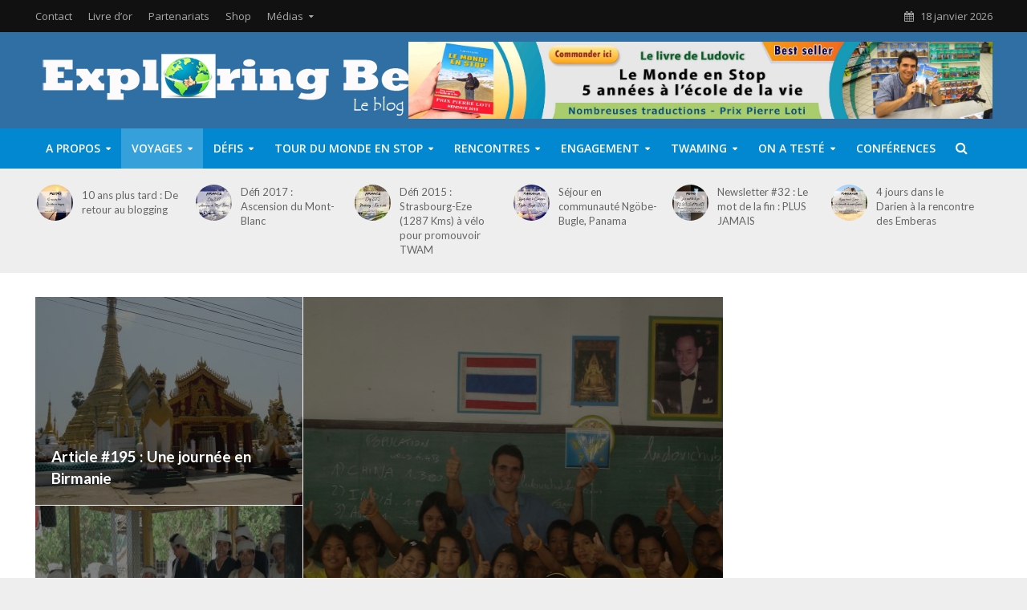

--- FILE ---
content_type: text/html; charset=UTF-8
request_url: https://exploring-beyond.com/category/voyages/asie/asiesudest/birmanie/
body_size: 36808
content:
<!DOCTYPE html>
<html lang="fr-FR">
<head>
<meta charset="UTF-8">
<meta name="viewport" content="width=device-width,initial-scale=1.0">
<link rel="pingback" href="https://exploring-beyond.com/xmlrpc.php">
<meta name='robots' content='index, follow, max-image-preview:large, max-snippet:-1, max-video-preview:-1' />
<script>window._wca = window._wca || [];</script>

	<!-- This site is optimized with the Yoast SEO plugin v26.6 - https://yoast.com/wordpress/plugins/seo/ -->
	<title>Birmanie Archives - Exploring Beyond</title>
	<link rel="canonical" href="https://exploring-beyond.com/category/voyages/asie/asiesudest/birmanie/" />
	<meta property="og:locale" content="fr_FR" />
	<meta property="og:type" content="article" />
	<meta property="og:title" content="Birmanie Archives - Exploring Beyond" />
	<meta property="og:url" content="https://exploring-beyond.com/category/voyages/asie/asiesudest/birmanie/" />
	<meta property="og:site_name" content="Exploring Beyond" />
	<meta name="twitter:card" content="summary_large_image" />
	<script type="application/ld+json" class="yoast-schema-graph">{"@context":"https://schema.org","@graph":[{"@type":"CollectionPage","@id":"https://exploring-beyond.com/category/voyages/asie/asiesudest/birmanie/","url":"https://exploring-beyond.com/category/voyages/asie/asiesudest/birmanie/","name":"Birmanie Archives - Exploring Beyond","isPartOf":{"@id":"https://exploring-beyond.com/#website"},"primaryImageOfPage":{"@id":"https://exploring-beyond.com/category/voyages/asie/asiesudest/birmanie/#primaryimage"},"image":{"@id":"https://exploring-beyond.com/category/voyages/asie/asiesudest/birmanie/#primaryimage"},"thumbnailUrl":"https://exploring-beyond.com/wp-content/uploads/2017/02/DSC00013.jpg","breadcrumb":{"@id":"https://exploring-beyond.com/category/voyages/asie/asiesudest/birmanie/#breadcrumb"},"inLanguage":"fr-FR"},{"@type":"ImageObject","inLanguage":"fr-FR","@id":"https://exploring-beyond.com/category/voyages/asie/asiesudest/birmanie/#primaryimage","url":"https://exploring-beyond.com/wp-content/uploads/2017/02/DSC00013.jpg","contentUrl":"https://exploring-beyond.com/wp-content/uploads/2017/02/DSC00013.jpg","width":1280,"height":960,"caption":"Conférence à Chumphon"},{"@type":"BreadcrumbList","@id":"https://exploring-beyond.com/category/voyages/asie/asiesudest/birmanie/#breadcrumb","itemListElement":[{"@type":"ListItem","position":1,"name":"Accueil","item":"https://exploring-beyond.com/"},{"@type":"ListItem","position":2,"name":"Voyages","item":"https://exploring-beyond.com/category/voyages/"},{"@type":"ListItem","position":3,"name":"Asie","item":"https://exploring-beyond.com/category/voyages/asie/"},{"@type":"ListItem","position":4,"name":"Asie du Sud-Est","item":"https://exploring-beyond.com/category/voyages/asie/asiesudest/"},{"@type":"ListItem","position":5,"name":"Birmanie"}]},{"@type":"WebSite","@id":"https://exploring-beyond.com/#website","url":"https://exploring-beyond.com/","name":"Exploring Beyond","description":"Le blog de Ludovic Hubler","potentialAction":[{"@type":"SearchAction","target":{"@type":"EntryPoint","urlTemplate":"https://exploring-beyond.com/?s={search_term_string}"},"query-input":{"@type":"PropertyValueSpecification","valueRequired":true,"valueName":"search_term_string"}}],"inLanguage":"fr-FR"}]}</script>
	<!-- / Yoast SEO plugin. -->


<link rel='dns-prefetch' href='//stats.wp.com' />
<link rel='dns-prefetch' href='//ws.sharethis.com' />
<link rel='dns-prefetch' href='//fonts.googleapis.com' />
<link rel="alternate" type="application/rss+xml" title="Exploring Beyond &raquo; Flux" href="https://exploring-beyond.com/feed/" />
<link rel="alternate" type="application/rss+xml" title="Exploring Beyond &raquo; Flux des commentaires" href="https://exploring-beyond.com/comments/feed/" />
<link rel="alternate" type="application/rss+xml" title="Exploring Beyond &raquo; Flux de la catégorie Birmanie" href="https://exploring-beyond.com/category/voyages/asie/asiesudest/birmanie/feed/" />
		<!-- This site uses the Google Analytics by ExactMetrics plugin v8.11.0 - Using Analytics tracking - https://www.exactmetrics.com/ -->
		<!-- Note: ExactMetrics is not currently configured on this site. The site owner needs to authenticate with Google Analytics in the ExactMetrics settings panel. -->
					<!-- No tracking code set -->
				<!-- / Google Analytics by ExactMetrics -->
				<!-- This site uses the Google Analytics by MonsterInsights plugin v9.10.1 - Using Analytics tracking - https://www.monsterinsights.com/ -->
		<!-- Remarque : MonsterInsights n’est actuellement pas configuré sur ce site. Le propriétaire doit authentifier son compte Google Analytics dans les réglages de MonsterInsights.  -->
					<!-- No tracking code set -->
				<!-- / Google Analytics by MonsterInsights -->
		<style id='wp-img-auto-sizes-contain-inline-css' type='text/css'>
img:is([sizes=auto i],[sizes^="auto," i]){contain-intrinsic-size:3000px 1500px}
/*# sourceURL=wp-img-auto-sizes-contain-inline-css */
</style>
<style id='wp-emoji-styles-inline-css' type='text/css'>

	img.wp-smiley, img.emoji {
		display: inline !important;
		border: none !important;
		box-shadow: none !important;
		height: 1em !important;
		width: 1em !important;
		margin: 0 0.07em !important;
		vertical-align: -0.1em !important;
		background: none !important;
		padding: 0 !important;
	}
/*# sourceURL=wp-emoji-styles-inline-css */
</style>
<style id='wp-block-library-inline-css' type='text/css'>
:root{--wp-block-synced-color:#7a00df;--wp-block-synced-color--rgb:122,0,223;--wp-bound-block-color:var(--wp-block-synced-color);--wp-editor-canvas-background:#ddd;--wp-admin-theme-color:#007cba;--wp-admin-theme-color--rgb:0,124,186;--wp-admin-theme-color-darker-10:#006ba1;--wp-admin-theme-color-darker-10--rgb:0,107,160.5;--wp-admin-theme-color-darker-20:#005a87;--wp-admin-theme-color-darker-20--rgb:0,90,135;--wp-admin-border-width-focus:2px}@media (min-resolution:192dpi){:root{--wp-admin-border-width-focus:1.5px}}.wp-element-button{cursor:pointer}:root .has-very-light-gray-background-color{background-color:#eee}:root .has-very-dark-gray-background-color{background-color:#313131}:root .has-very-light-gray-color{color:#eee}:root .has-very-dark-gray-color{color:#313131}:root .has-vivid-green-cyan-to-vivid-cyan-blue-gradient-background{background:linear-gradient(135deg,#00d084,#0693e3)}:root .has-purple-crush-gradient-background{background:linear-gradient(135deg,#34e2e4,#4721fb 50%,#ab1dfe)}:root .has-hazy-dawn-gradient-background{background:linear-gradient(135deg,#faaca8,#dad0ec)}:root .has-subdued-olive-gradient-background{background:linear-gradient(135deg,#fafae1,#67a671)}:root .has-atomic-cream-gradient-background{background:linear-gradient(135deg,#fdd79a,#004a59)}:root .has-nightshade-gradient-background{background:linear-gradient(135deg,#330968,#31cdcf)}:root .has-midnight-gradient-background{background:linear-gradient(135deg,#020381,#2874fc)}:root{--wp--preset--font-size--normal:16px;--wp--preset--font-size--huge:42px}.has-regular-font-size{font-size:1em}.has-larger-font-size{font-size:2.625em}.has-normal-font-size{font-size:var(--wp--preset--font-size--normal)}.has-huge-font-size{font-size:var(--wp--preset--font-size--huge)}.has-text-align-center{text-align:center}.has-text-align-left{text-align:left}.has-text-align-right{text-align:right}.has-fit-text{white-space:nowrap!important}#end-resizable-editor-section{display:none}.aligncenter{clear:both}.items-justified-left{justify-content:flex-start}.items-justified-center{justify-content:center}.items-justified-right{justify-content:flex-end}.items-justified-space-between{justify-content:space-between}.screen-reader-text{border:0;clip-path:inset(50%);height:1px;margin:-1px;overflow:hidden;padding:0;position:absolute;width:1px;word-wrap:normal!important}.screen-reader-text:focus{background-color:#ddd;clip-path:none;color:#444;display:block;font-size:1em;height:auto;left:5px;line-height:normal;padding:15px 23px 14px;text-decoration:none;top:5px;width:auto;z-index:100000}html :where(.has-border-color){border-style:solid}html :where([style*=border-top-color]){border-top-style:solid}html :where([style*=border-right-color]){border-right-style:solid}html :where([style*=border-bottom-color]){border-bottom-style:solid}html :where([style*=border-left-color]){border-left-style:solid}html :where([style*=border-width]){border-style:solid}html :where([style*=border-top-width]){border-top-style:solid}html :where([style*=border-right-width]){border-right-style:solid}html :where([style*=border-bottom-width]){border-bottom-style:solid}html :where([style*=border-left-width]){border-left-style:solid}html :where(img[class*=wp-image-]){height:auto;max-width:100%}:where(figure){margin:0 0 1em}html :where(.is-position-sticky){--wp-admin--admin-bar--position-offset:var(--wp-admin--admin-bar--height,0px)}@media screen and (max-width:600px){html :where(.is-position-sticky){--wp-admin--admin-bar--position-offset:0px}}

/*# sourceURL=wp-block-library-inline-css */
</style><style id='global-styles-inline-css' type='text/css'>
:root{--wp--preset--aspect-ratio--square: 1;--wp--preset--aspect-ratio--4-3: 4/3;--wp--preset--aspect-ratio--3-4: 3/4;--wp--preset--aspect-ratio--3-2: 3/2;--wp--preset--aspect-ratio--2-3: 2/3;--wp--preset--aspect-ratio--16-9: 16/9;--wp--preset--aspect-ratio--9-16: 9/16;--wp--preset--color--black: #000000;--wp--preset--color--cyan-bluish-gray: #abb8c3;--wp--preset--color--white: #ffffff;--wp--preset--color--pale-pink: #f78da7;--wp--preset--color--vivid-red: #cf2e2e;--wp--preset--color--luminous-vivid-orange: #ff6900;--wp--preset--color--luminous-vivid-amber: #fcb900;--wp--preset--color--light-green-cyan: #7bdcb5;--wp--preset--color--vivid-green-cyan: #00d084;--wp--preset--color--pale-cyan-blue: #8ed1fc;--wp--preset--color--vivid-cyan-blue: #0693e3;--wp--preset--color--vivid-purple: #9b51e0;--wp--preset--gradient--vivid-cyan-blue-to-vivid-purple: linear-gradient(135deg,rgb(6,147,227) 0%,rgb(155,81,224) 100%);--wp--preset--gradient--light-green-cyan-to-vivid-green-cyan: linear-gradient(135deg,rgb(122,220,180) 0%,rgb(0,208,130) 100%);--wp--preset--gradient--luminous-vivid-amber-to-luminous-vivid-orange: linear-gradient(135deg,rgb(252,185,0) 0%,rgb(255,105,0) 100%);--wp--preset--gradient--luminous-vivid-orange-to-vivid-red: linear-gradient(135deg,rgb(255,105,0) 0%,rgb(207,46,46) 100%);--wp--preset--gradient--very-light-gray-to-cyan-bluish-gray: linear-gradient(135deg,rgb(238,238,238) 0%,rgb(169,184,195) 100%);--wp--preset--gradient--cool-to-warm-spectrum: linear-gradient(135deg,rgb(74,234,220) 0%,rgb(151,120,209) 20%,rgb(207,42,186) 40%,rgb(238,44,130) 60%,rgb(251,105,98) 80%,rgb(254,248,76) 100%);--wp--preset--gradient--blush-light-purple: linear-gradient(135deg,rgb(255,206,236) 0%,rgb(152,150,240) 100%);--wp--preset--gradient--blush-bordeaux: linear-gradient(135deg,rgb(254,205,165) 0%,rgb(254,45,45) 50%,rgb(107,0,62) 100%);--wp--preset--gradient--luminous-dusk: linear-gradient(135deg,rgb(255,203,112) 0%,rgb(199,81,192) 50%,rgb(65,88,208) 100%);--wp--preset--gradient--pale-ocean: linear-gradient(135deg,rgb(255,245,203) 0%,rgb(182,227,212) 50%,rgb(51,167,181) 100%);--wp--preset--gradient--electric-grass: linear-gradient(135deg,rgb(202,248,128) 0%,rgb(113,206,126) 100%);--wp--preset--gradient--midnight: linear-gradient(135deg,rgb(2,3,129) 0%,rgb(40,116,252) 100%);--wp--preset--font-size--small: 13px;--wp--preset--font-size--medium: 20px;--wp--preset--font-size--large: 36px;--wp--preset--font-size--x-large: 42px;--wp--preset--spacing--20: 0.44rem;--wp--preset--spacing--30: 0.67rem;--wp--preset--spacing--40: 1rem;--wp--preset--spacing--50: 1.5rem;--wp--preset--spacing--60: 2.25rem;--wp--preset--spacing--70: 3.38rem;--wp--preset--spacing--80: 5.06rem;--wp--preset--shadow--natural: 6px 6px 9px rgba(0, 0, 0, 0.2);--wp--preset--shadow--deep: 12px 12px 50px rgba(0, 0, 0, 0.4);--wp--preset--shadow--sharp: 6px 6px 0px rgba(0, 0, 0, 0.2);--wp--preset--shadow--outlined: 6px 6px 0px -3px rgb(255, 255, 255), 6px 6px rgb(0, 0, 0);--wp--preset--shadow--crisp: 6px 6px 0px rgb(0, 0, 0);}:where(.is-layout-flex){gap: 0.5em;}:where(.is-layout-grid){gap: 0.5em;}body .is-layout-flex{display: flex;}.is-layout-flex{flex-wrap: wrap;align-items: center;}.is-layout-flex > :is(*, div){margin: 0;}body .is-layout-grid{display: grid;}.is-layout-grid > :is(*, div){margin: 0;}:where(.wp-block-columns.is-layout-flex){gap: 2em;}:where(.wp-block-columns.is-layout-grid){gap: 2em;}:where(.wp-block-post-template.is-layout-flex){gap: 1.25em;}:where(.wp-block-post-template.is-layout-grid){gap: 1.25em;}.has-black-color{color: var(--wp--preset--color--black) !important;}.has-cyan-bluish-gray-color{color: var(--wp--preset--color--cyan-bluish-gray) !important;}.has-white-color{color: var(--wp--preset--color--white) !important;}.has-pale-pink-color{color: var(--wp--preset--color--pale-pink) !important;}.has-vivid-red-color{color: var(--wp--preset--color--vivid-red) !important;}.has-luminous-vivid-orange-color{color: var(--wp--preset--color--luminous-vivid-orange) !important;}.has-luminous-vivid-amber-color{color: var(--wp--preset--color--luminous-vivid-amber) !important;}.has-light-green-cyan-color{color: var(--wp--preset--color--light-green-cyan) !important;}.has-vivid-green-cyan-color{color: var(--wp--preset--color--vivid-green-cyan) !important;}.has-pale-cyan-blue-color{color: var(--wp--preset--color--pale-cyan-blue) !important;}.has-vivid-cyan-blue-color{color: var(--wp--preset--color--vivid-cyan-blue) !important;}.has-vivid-purple-color{color: var(--wp--preset--color--vivid-purple) !important;}.has-black-background-color{background-color: var(--wp--preset--color--black) !important;}.has-cyan-bluish-gray-background-color{background-color: var(--wp--preset--color--cyan-bluish-gray) !important;}.has-white-background-color{background-color: var(--wp--preset--color--white) !important;}.has-pale-pink-background-color{background-color: var(--wp--preset--color--pale-pink) !important;}.has-vivid-red-background-color{background-color: var(--wp--preset--color--vivid-red) !important;}.has-luminous-vivid-orange-background-color{background-color: var(--wp--preset--color--luminous-vivid-orange) !important;}.has-luminous-vivid-amber-background-color{background-color: var(--wp--preset--color--luminous-vivid-amber) !important;}.has-light-green-cyan-background-color{background-color: var(--wp--preset--color--light-green-cyan) !important;}.has-vivid-green-cyan-background-color{background-color: var(--wp--preset--color--vivid-green-cyan) !important;}.has-pale-cyan-blue-background-color{background-color: var(--wp--preset--color--pale-cyan-blue) !important;}.has-vivid-cyan-blue-background-color{background-color: var(--wp--preset--color--vivid-cyan-blue) !important;}.has-vivid-purple-background-color{background-color: var(--wp--preset--color--vivid-purple) !important;}.has-black-border-color{border-color: var(--wp--preset--color--black) !important;}.has-cyan-bluish-gray-border-color{border-color: var(--wp--preset--color--cyan-bluish-gray) !important;}.has-white-border-color{border-color: var(--wp--preset--color--white) !important;}.has-pale-pink-border-color{border-color: var(--wp--preset--color--pale-pink) !important;}.has-vivid-red-border-color{border-color: var(--wp--preset--color--vivid-red) !important;}.has-luminous-vivid-orange-border-color{border-color: var(--wp--preset--color--luminous-vivid-orange) !important;}.has-luminous-vivid-amber-border-color{border-color: var(--wp--preset--color--luminous-vivid-amber) !important;}.has-light-green-cyan-border-color{border-color: var(--wp--preset--color--light-green-cyan) !important;}.has-vivid-green-cyan-border-color{border-color: var(--wp--preset--color--vivid-green-cyan) !important;}.has-pale-cyan-blue-border-color{border-color: var(--wp--preset--color--pale-cyan-blue) !important;}.has-vivid-cyan-blue-border-color{border-color: var(--wp--preset--color--vivid-cyan-blue) !important;}.has-vivid-purple-border-color{border-color: var(--wp--preset--color--vivid-purple) !important;}.has-vivid-cyan-blue-to-vivid-purple-gradient-background{background: var(--wp--preset--gradient--vivid-cyan-blue-to-vivid-purple) !important;}.has-light-green-cyan-to-vivid-green-cyan-gradient-background{background: var(--wp--preset--gradient--light-green-cyan-to-vivid-green-cyan) !important;}.has-luminous-vivid-amber-to-luminous-vivid-orange-gradient-background{background: var(--wp--preset--gradient--luminous-vivid-amber-to-luminous-vivid-orange) !important;}.has-luminous-vivid-orange-to-vivid-red-gradient-background{background: var(--wp--preset--gradient--luminous-vivid-orange-to-vivid-red) !important;}.has-very-light-gray-to-cyan-bluish-gray-gradient-background{background: var(--wp--preset--gradient--very-light-gray-to-cyan-bluish-gray) !important;}.has-cool-to-warm-spectrum-gradient-background{background: var(--wp--preset--gradient--cool-to-warm-spectrum) !important;}.has-blush-light-purple-gradient-background{background: var(--wp--preset--gradient--blush-light-purple) !important;}.has-blush-bordeaux-gradient-background{background: var(--wp--preset--gradient--blush-bordeaux) !important;}.has-luminous-dusk-gradient-background{background: var(--wp--preset--gradient--luminous-dusk) !important;}.has-pale-ocean-gradient-background{background: var(--wp--preset--gradient--pale-ocean) !important;}.has-electric-grass-gradient-background{background: var(--wp--preset--gradient--electric-grass) !important;}.has-midnight-gradient-background{background: var(--wp--preset--gradient--midnight) !important;}.has-small-font-size{font-size: var(--wp--preset--font-size--small) !important;}.has-medium-font-size{font-size: var(--wp--preset--font-size--medium) !important;}.has-large-font-size{font-size: var(--wp--preset--font-size--large) !important;}.has-x-large-font-size{font-size: var(--wp--preset--font-size--x-large) !important;}
/*# sourceURL=global-styles-inline-css */
</style>

<style id='classic-theme-styles-inline-css' type='text/css'>
/*! This file is auto-generated */
.wp-block-button__link{color:#fff;background-color:#32373c;border-radius:9999px;box-shadow:none;text-decoration:none;padding:calc(.667em + 2px) calc(1.333em + 2px);font-size:1.125em}.wp-block-file__button{background:#32373c;color:#fff;text-decoration:none}
/*# sourceURL=/wp-includes/css/classic-themes.min.css */
</style>
<link rel='stylesheet' id='fvp-frontend-css' href='https://exploring-beyond.com/wp-content/plugins/featured-video-plus/styles/frontend.css?ver=2.3.3' type='text/css' media='all' />
<link rel='stylesheet' id='mks_shortcodes_simple_line_icons-css' href='https://exploring-beyond.com/wp-content/plugins/meks-flexible-shortcodes/css/simple-line/simple-line-icons.css?ver=1.3.8' type='text/css' media='screen' />
<link rel='stylesheet' id='mks_shortcodes_css-css' href='https://exploring-beyond.com/wp-content/plugins/meks-flexible-shortcodes/css/style.css?ver=1.3.8' type='text/css' media='screen' />
<link rel='stylesheet' id='pma-wordpress-css' href='https://exploring-beyond.com/wp-content/plugins/pathomation/public/css/pma-wordpress-public.css?ver=2.5.1' type='text/css' media='all' />
<link rel='stylesheet' id='pma-wordpress_pmaui-css' href='https://exploring-beyond.com/wp-content/plugins/pathomation/includes/pma.ui/pma.ui.css?ver=2.5.1' type='text/css' media='' />
<link rel='stylesheet' id='tp_twitter_plugin_css-css' href='https://exploring-beyond.com/wp-content/plugins/recent-tweets-widget/tp_twitter_plugin.css?ver=1.0' type='text/css' media='screen' />
<link rel='stylesheet' id='woocommerce-layout-css' href='https://exploring-beyond.com/wp-content/plugins/woocommerce/assets/css/woocommerce-layout.css?ver=10.4.3' type='text/css' media='all' />
<style id='woocommerce-layout-inline-css' type='text/css'>

	.infinite-scroll .woocommerce-pagination {
		display: none;
	}
/*# sourceURL=woocommerce-layout-inline-css */
</style>
<link rel='stylesheet' id='woocommerce-smallscreen-css' href='https://exploring-beyond.com/wp-content/plugins/woocommerce/assets/css/woocommerce-smallscreen.css?ver=10.4.3' type='text/css' media='only screen and (max-width: 768px)' />
<link rel='stylesheet' id='woocommerce-general-css' href='https://exploring-beyond.com/wp-content/plugins/woocommerce/assets/css/woocommerce.css?ver=10.4.3' type='text/css' media='all' />
<style id='woocommerce-inline-inline-css' type='text/css'>
.woocommerce form .form-row .required { visibility: visible; }
/*# sourceURL=woocommerce-inline-inline-css */
</style>
<link rel='stylesheet' id='herald-fonts-css' href='https://fonts.googleapis.com/css?family=Open+Sans%3A400%2C600%7CLato%3A400%2C700&#038;subset=latin%2Clatin-ext&#038;ver=1.6' type='text/css' media='all' />
<link rel='stylesheet' id='herald-main-css' href='https://exploring-beyond.com/wp-content/themes/herald/assets/css/min.css?ver=1.6' type='text/css' media='all' />
<style id='herald-main-inline-css' type='text/css'>
.herald-site-header .header-top,.header-top .herald-in-popup,.header-top .herald-menu ul{background: #111111;color: #aaaaaa;}.header-top a{color: #aaaaaa;}.header-top a:hover,.header-top .herald-menu li:hover > a{color: #ffffff;}.header-top .herald-menu-popup:hover > span,.header-top .herald-menu-popup-search span:hover,.header-top .herald-menu-popup-search.herald-search-active{color: #ffffff;}#wp-calendar tbody td a{background: #0288d1;color:#FFF;}.header-middle{background-color: #2f6fa3;color: #ffffff;}.header-middle a{color: #ffffff;}.header-middle.herald-header-wraper,.header-middle .col-lg-12{height: 120px;}.header-middle .sub-menu{background-color: #ffffff;}.header-middle .sub-menu a,.header-middle .herald-search-submit:hover,.header-middle li.herald-mega-menu .col-lg-3 a:hover,.header-middle li.herald-mega-menu .col-lg-3 a:hover:after{color: #111111;}.header-middle .herald-menu li:hover > a,.header-middle .herald-menu-popup-search:hover > span{color: #111111;background-color: #ffffff;}.header-middle .current-menu-parent a,.header-middle .current-menu-ancestor a,.header-middle .current_page_item > a,.header-middle .current-menu-item > a{background-color: rgba(255,255,255,0.2); }.header-middle .sub-menu > li > a,.header-middle .herald-search-submit,.header-middle li.herald-mega-menu .col-lg-3 a{color: rgba(17,17,17,0.7); }.header-middle .sub-menu > li:hover > a{color: #111111; }.header-middle .herald-in-popup{background-color: #ffffff;}.header-middle .herald-menu-popup a{color: #111111;}.header-middle .herald-in-popup{background-color: #ffffff;}.header-middle .herald-search-input{color: #111111;}.header-middle .herald-menu-popup a{color: #111111;}.header-middle .herald-menu-popup > span,.header-middle .herald-search-active > span{color: #ffffff;}.header-middle .herald-menu-popup:hover > span,.header-middle .herald-search-active > span{background-color: #ffffff;color: #111111;}.header-bottom{background: #0288d1;color: #ffffff;}.header-bottom a,.header-bottom .herald-site-header .herald-search-submit{color: #ffffff;}.header-bottom a:hover{color: #424242;}.header-bottom a:hover,.header-bottom .herald-menu li:hover > a,.header-bottom li.herald-mega-menu .col-lg-3 a:hover:after{color: #424242;}.header-bottom .herald-menu li:hover > a,.header-bottom .herald-menu-popup-search:hover > span{color: #424242;background-color: #ffffff;}.header-bottom .current-menu-parent a,.header-bottom .current-menu-ancestor a,.header-bottom .current_page_item > a,.header-bottom .current-menu-item > a {background-color: rgba(255,255,255,0.2); }.header-bottom .sub-menu{background-color: #ffffff;}.header-bottom .herald-menu li.herald-mega-menu .col-lg-3 a,.header-bottom .sub-menu > li > a,.header-bottom .herald-search-submit{color: rgba(66,66,66,0.7); }.header-bottom .herald-menu li.herald-mega-menu .col-lg-3 a:hover,.header-bottom .sub-menu > li:hover > a{color: #424242; }.header-bottom .sub-menu > li > a,.header-bottom .herald-search-submit{color: rgba(66,66,66,0.7); }.header-bottom .sub-menu > li:hover > a{color: #424242; }.header-bottom .herald-in-popup{background-color: #ffffff;}.header-bottom .herald-menu-popup a{color: #424242;}.header-bottom .herald-in-popup,.header-bottom .herald-search-input{background-color: #ffffff;}.header-bottom .herald-menu-popup a,.header-bottom .herald-search-input{color: #424242;}.header-bottom .herald-menu-popup > span,.header-bottom .herald-search-active > span{color: #ffffff;}.header-bottom .herald-menu-popup:hover > span,.header-bottom .herald-search-active > span{background-color: #ffffff;color: #424242;}.herald-header-sticky{background: #0288d1;color: #ffffff;}.herald-header-sticky a{color: #ffffff;}.herald-header-sticky .herald-menu li:hover > a{color: #444444;background-color: #ffffff;}.herald-header-sticky .sub-menu{background-color: #ffffff;}.herald-header-sticky .sub-menu a{color: #444444;}.herald-header-sticky .sub-menu > li:hover > a{color: #0288d1;}.herald-header-sticky .herald-in-popup,.herald-header-sticky .herald-search-input{background-color: #ffffff;}.herald-header-sticky .herald-menu-popup a{color: #444444;}.herald-header-sticky .herald-menu-popup > span,.herald-header-sticky .herald-search-active > span{color: #ffffff;}.herald-header-sticky .herald-menu-popup:hover > span,.herald-header-sticky .herald-search-active > span{background-color: #ffffff;color: #444444;}.herald-header-sticky .herald-search-input,.herald-header-sticky .herald-search-submit{color: #444444;}.herald-header-sticky .herald-menu li:hover > a,.herald-header-sticky .herald-menu-popup-search:hover > span{color: #444444;background-color: #ffffff;}.header-trending{background: #eeeeee;color: #666666;}.header-trending a{color: #666666;}.header-trending a:hover{color: #111111;}.herald-site-content { margin-top: 1px; }body {background-color:#eeeeee;color: #444444;font-family: 'Open Sans';font-weight: 400;}.herald-site-content{background-color:#ffffff; box-shadow: 0 0 0 1px rgba(68,68,68,0.1);}h1, h2, h3, h4, h5, h6,.h1, .h2, .h3, .h4, .h5, .h6, .h7{font-family: 'Lato';font-weight: 700;}.header-middle .herald-menu,.header-bottom .herald-menu,.herald-header-sticky .herald-menu,.herald-mobile-nav{font-family: 'Open Sans';font-weight: 600;}.herald-menu li.herald-mega-menu .herald-ovrld .meta-category a{font-family: 'Open Sans';font-weight: 400;}.herald-entry-content blockquote p{color: #0288d1;}pre {background: rgba(68,68,68,0.06);border: 1px solid rgba(68,68,68,0.2);}thead {background: rgba(68,68,68,0.06);}a,.entry-title a:hover,.herald-menu .sub-menu li .meta-category a{color: #0288d1;}.entry-meta-wrapper .entry-meta span:before,.entry-meta-wrapper .entry-meta a:before,.entry-meta-wrapper .entry-meta .meta-item:before,.entry-meta-wrapper .entry-meta div,li.herald-mega-menu .sub-menu .entry-title a,.entry-meta-wrapper .herald-author-twitter{color: #444444;}.herald-mod-title h1,.herald-mod-title h2,.herald-mod-title h4{color: #ffffff;}.herald-mod-head:after,.herald-mod-title .herald-color,.widget-title:after,.widget-title span{color: #ffffff;background-color: #333333;}.herald-mod-title .herald-color a{color: #ffffff;}.herald-ovrld .meta-category a,.herald-fa-wrapper .meta-category a{background-color: #0288d1;}.meta-tags a,.widget_tag_cloud a,.herald-share-meta:after{background: rgba(51,51,51,0.1);}h1, h2, h3, h4, h5, h6,.entry-title a {color: #333333;}.herald-pagination .page-numbers,.herald-mod-subnav a,.herald-mod-actions a,.herald-slider-controls div,.meta-tags a,.widget.widget_tag_cloud a,.herald-sidebar .mks_autor_link_wrap a,.mks_themeforest_widget .mks_read_more a,.herald-read-more{color: #444444;}.widget.widget_tag_cloud a:hover,.entry-content .meta-tags a:hover{background-color: #0288d1;color: #FFF;}.herald-pagination .prev.page-numbers,.herald-pagination .next.page-numbers,.herald-pagination .prev.page-numbers:hover,.herald-pagination .next.page-numbers:hover,.herald-pagination .page-numbers.current,.herald-pagination .page-numbers.current:hover,.herald-next a,.herald-pagination .herald-next a:hover,.herald-prev a,.herald-pagination .herald-prev a:hover,.herald-load-more a,.herald-load-more a:hover,.entry-content .herald-search-submit,.herald-mod-desc .herald-search-submit,.wpcf7-submit{background-color:#0288d1;color: #FFF;}.herald-pagination .page-numbers:hover{background-color: rgba(68,68,68,0.1);}.widget a,.recentcomments a,.widget a:hover,.herald-sticky-next a:hover,.herald-sticky-prev a:hover,.herald-mod-subnav a:hover,.herald-mod-actions a:hover,.herald-slider-controls div:hover,.meta-tags a:hover,.widget_tag_cloud a:hover,.mks_autor_link_wrap a:hover,.mks_themeforest_widget .mks_read_more a:hover,.herald-read-more:hover,.widget .entry-title a:hover,li.herald-mega-menu .sub-menu .entry-title a:hover,.entry-meta-wrapper .meta-item:hover a,.entry-meta-wrapper .meta-item:hover a:before,.entry-meta-wrapper .herald-share:hover > span,.entry-meta-wrapper .herald-author-name:hover,.entry-meta-wrapper .herald-author-twitter:hover,.entry-meta-wrapper .herald-author-twitter:hover:before{color:#0288d1;}.widget ul li a,.widget .entry-title a,.herald-author-name,.entry-meta-wrapper .meta-item,.entry-meta-wrapper .meta-item span,.entry-meta-wrapper .meta-item a,.herald-mod-actions a{color: #444444;}.widget li:before{background: rgba(68,68,68,0.3);}.widget_categories .count{background: #0288d1;color: #FFF;}input[type="submit"],.spinner > div{background-color: #0288d1;}.herald-mod-actions a:hover,.comment-body .edit-link a,.herald-breadcrumbs a:hover{color:#0288d1;}.herald-header-wraper .herald-soc-nav a:hover,.meta-tags span,li.herald-mega-menu .herald-ovrld .entry-title a,li.herald-mega-menu .herald-ovrld .entry-title a:hover,.herald-ovrld .entry-meta .herald-reviews i:before{color: #FFF;}.entry-meta .meta-item, .entry-meta span, .entry-meta a,.meta-category span,.post-date,.recentcomments,.rss-date,.comment-metadata a,.entry-meta a:hover,.herald-menu li.herald-mega-menu .col-lg-3 a:after,.herald-breadcrumbs,.herald-breadcrumbs a,.entry-meta .herald-reviews i:before{color: #999999;}.herald-lay-a .herald-lay-over{background: #ffffff;}.herald-pagination a:hover,input[type="submit"]:hover,.entry-content .herald-search-submit:hover,.wpcf7-submit:hover,.herald-fa-wrapper .meta-category a:hover,.herald-ovrld .meta-category a:hover,.herald-mod-desc .herald-search-submit:hover,.herald-single-sticky .herald-share li a:hover{cursor: pointer;text-decoration: none;background-image: -moz-linear-gradient(left,rgba(0,0,0,0.1) 0%,rgba(0,0,0,0.1) 100%);background-image: -webkit-gradient(linear,left top,right top,color-stop(0%,rgba(0,0,0,0.1)),color-stop(100%,rgba(0,0,0,0.1)));background-image: -webkit-linear-gradient(left,rgba(0,0,0,0.1) 0%,rgba(0,0,0,0.1) 100%);background-image: -o-linear-gradient(left,rgba(0,0,0,0.1) 0%,rgba(0,0,0,0.1) 100%);background-image: -ms-linear-gradient(left,rgba(0,0,0,0.1) 0%,rgba(0,0,0,0.1) 100%);background-image: linear-gradient(to right,rgba(0,0,0,0.1) 0%,rgba(0,0,0,0.1) 100%);}.herald-sticky-next a,.herald-sticky-prev a{color: #444444;}.herald-sticky-prev a:before,.herald-sticky-next a:before,.herald-comment-action,.meta-tags span,.herald-entry-content .herald-link-pages a{background: #444444;}.herald-sticky-prev a:hover:before,.herald-sticky-next a:hover:before,.herald-comment-action:hover,div.mejs-controls .mejs-time-rail .mejs-time-current,.herald-entry-content .herald-link-pages a:hover{background: #0288d1;} .herald-site-footer{background: #222222;color: #dddddd;}.herald-site-footer .widget-title span{color: #dddddd;background: transparent;}.herald-site-footer .widget-title:before{background:#dddddd;}.herald-site-footer .widget-title:after,.herald-site-footer .widget_tag_cloud a{background: rgba(221,221,221,0.1);}.herald-site-footer .widget li:before{background: rgba(221,221,221,0.3);}.herald-site-footer a,.herald-site-footer .widget a:hover,.herald-site-footer .widget .meta-category a,.herald-site-footer .herald-slider-controls .owl-prev:hover,.herald-site-footer .herald-slider-controls .owl-next:hover,.herald-site-footer .herald-slider-controls .herald-mod-actions:hover{color: #0288d1;}.herald-site-footer .widget a,.herald-site-footer .mks_author_widget h3{color: #dddddd;}.herald-site-footer .entry-meta .meta-item, .herald-site-footer .entry-meta span, .herald-site-footer .entry-meta a, .herald-site-footer .meta-category span, .herald-site-footer .post-date, .herald-site-footer .recentcomments, .herald-site-footer .rss-date, .herald-site-footer .comment-metadata a{color: #aaaaaa;}.herald-site-footer .mks_author_widget .mks_autor_link_wrap a, .herald-site-footer.mks_read_more a, .herald-site-footer .herald-read-more,.herald-site-footer .herald-slider-controls .owl-prev, .herald-site-footer .herald-slider-controls .owl-next, .herald-site-footer .herald-mod-wrap .herald-mod-actions a{border-color: rgba(221,221,221,0.2);}.herald-site-footer .mks_author_widget .mks_autor_link_wrap a:hover, .herald-site-footer.mks_read_more a:hover, .herald-site-footer .herald-read-more:hover,.herald-site-footer .herald-slider-controls .owl-prev:hover, .herald-site-footer .herald-slider-controls .owl-next:hover, .herald-site-footer .herald-mod-wrap .herald-mod-actions a:hover{border-color: rgba(2,136,209,0.5);}.herald-site-footer .widget_search .herald-search-input{color: #222222;}.herald-site-footer .widget_tag_cloud a:hover{background:#0288d1;color:#FFF;}.footer-bottom a{color:#dddddd;}.footer-bottom a:hover,.footer-bottom .herald-copyright a{color:#0288d1;}.footer-bottom .herald-menu li:hover > a{color: #0288d1;}.footer-bottom .sub-menu{background-color: rgba(0,0,0,0.5);} .herald-pagination{border-top: 1px solid rgba(51,51,51,0.1);}.entry-content a:hover,.comment-respond a:hover,.comment-reply-link:hover{border-bottom: 2px solid #0288d1;}.footer-bottom .herald-copyright a:hover{border-bottom: 2px solid #0288d1;}.herald-slider-controls .owl-prev,.herald-slider-controls .owl-next,.herald-mod-wrap .herald-mod-actions a{border: 1px solid rgba(68,68,68,0.2);}.herald-slider-controls .owl-prev:hover,.herald-slider-controls .owl-next:hover,.herald-mod-wrap .herald-mod-actions a:hover,.herald-author .herald-socials-actions .herald-mod-actions a:hover {border-color: rgba(2,136,209,0.5);}.herald-pagination,.herald-link-pages,#wp-calendar thead th,#wp-calendar tbody td,#wp-calendar tbody td:last-child{border-color: rgba(68,68,68,0.1);}.herald-lay-h:after,.herald-site-content .herald-related .herald-lay-h:after,.herald-lay-e:after,.herald-site-content .herald-related .herald-lay-e:after,.herald-lay-j:after,.herald-site-content .herald-related .herald-lay-j:after,.herald-lay-l:after,.herald-site-content .herald-related .herald-lay-l:after {background-color: rgba(68,68,68,0.1);}input[type="text"], input[type="email"], input[type="url"], input[type="tel"], input[type="number"], input[type="date"], input[type="password"], select, textarea,.herald-single-sticky,td,th,table,.mks_author_widget .mks_autor_link_wrap a,.mks_read_more a,.herald-read-more{border-color: rgba(68,68,68,0.2);}.entry-content .herald-search-input,.herald-fake-button,input[type="text"]:focus, input[type="email"]:focus, input[type="url"]:focus, input[type="tel"]:focus, input[type="number"]:focus, input[type="date"]:focus, input[type="password"]:focus, textarea:focus{border-color: rgba(68,68,68,0.3);}.mks_author_widget .mks_autor_link_wrap a:hover,.mks_read_more a:hover,.herald-read-more:hover{border-color: rgba(2,136,209,0.5);}.comment-form,.herald-gray-area,.entry-content .herald-search-form,.herald-mod-desc .herald-search-form{background-color: rgba(68,68,68,0.06);border: 1px solid rgba(68,68,68,0.15);}.herald-boxed .herald-breadcrumbs{background-color: rgba(68,68,68,0.06);}.herald-breadcrumbs{border-color: rgba(68,68,68,0.15);}.single .herald-entry-content .herald-ad,.archive .herald-posts .herald-ad{border-top: 1px solid rgba(68,68,68,0.15);}.archive .herald-posts .herald-ad{border-bottom: 1px solid rgba(68,68,68,0.15);}li.comment .comment-body:after{background-color: rgba(68,68,68,0.06);}.herald-pf-invert .entry-title a:hover .herald-format-icon{background: #0288d1;}.herald-responsive-header,.herald-mobile-nav,.herald-responsive-header .herald-menu-popup-search .fa{color: #ffffff;background: #0288d1;}.herald-responsive-header a{color: #ffffff;}.herald-mobile-nav li a{color: #ffffff;}.herald-mobile-nav li a,.herald-mobile-nav .herald-mega-menu.herald-mega-menu-classic>.sub-menu>li>a{border-bottom: 1px solid rgba(255,255,255,0.15);}.herald-mobile-nav{border-right: 1px solid rgba(255,255,255,0.15);}.herald-mobile-nav li a:hover{color: #fff;background-color: #424242;}.herald-menu-toggler{color: #ffffff;border-color: rgba(255,255,255,0.15);}.herald-goto-top{color: #ffffff;background-color: #333333;}.herald-goto-top:hover{background-color: #0288d1;}.herald-responsive-header .herald-menu-popup > span,.herald-responsive-header .herald-search-active > span{color: #ffffff;}.herald-responsive-header .herald-menu-popup-search .herald-in-popup{background: #ffffff;}.herald-responsive-header .herald-search-input,.herald-responsive-header .herald-menu-popup-search .herald-search-submit{color: #444444;}.woocommerce ul.products li.product .button,.woocommerce ul.products li.product .added_to_cart,.woocommerce div.product form.cart .button,body.woocommerce .button,body.woocommerce .button:hover,body.woocommerce-page .button,body.woocommerce-page .button:hover,.woocommerce .widget_price_filter .ui-slider .ui-slider-range,.woocommerce .widget_price_filter .ui-slider .ui-slider-handle,.woocommerce a.button.alt,.woocommerce a.button.alt:hover,.woocommerce-checkout #place_order,.woocommerce .widget_shopping_cart_content .buttons .button{background-color: #0288d1;}.woocommerce-pagination{border-top: 1px solid rgba(51,51,51,0.1);}.woocommerce div.product .woocommerce-tabs ul.tabs li.active a{border-bottom: 2px solid #0288d1;}.woocommerce-cart table.cart td.actions .coupon .input-text{border-color: rgba(51,51,51,0.1);}.woocommerce table.shop_table tbody:first-child tr:first-child td, .woocommerce table.shop_table tbody:first-child tr:first-child th{border-top: 1px solid rgba(51,51,51,0.1);border-bottom:none;}.woocommerce-cart .cart_item td{border-bottom: 1px solid rgba(51,51,51,0.1) !important;}.woocommerce nav.woocommerce-pagination ul li span,.woocommerce nav.woocommerce-pagination ul li a:hover, .woocommerce nav.woocommerce-pagination ul li span.current{background-color:#0288d1;color: #FFF;}.woocommerce .woocommerce-breadcrumb a,.woocommerce .woocommerce-breadcrumb,.woocommerce .woocommerce-result-count,del .amount{color: #999999;}.woocommerce .woocommerce-breadcrumb a:hover{color: #0288d1;}a.herald-cat-122 , .widget a.herald-cat-122{ color: #fc1302;}.herald-mod-head.herald-cat-122:after{ background:#fc1302; }.herald-mod-head.herald-cat-122 .herald-color { background:#fc1302; }.herald-ovrld .meta-category a.herald-cat-122{ background-color: #fc1302; color: #FFF;}.widget_categories .cat-item-122 .count { background-color: #fc1302;}.herald-fa-colored .herald-cat-122 .fa-post-thumbnail:before { background-color: #fc1302;}.herald-fa-wrapper .meta-category .herald-cat-122 { background-color: #fc1302;}.widget_categories .cat-item-122 a:hover { color: #fc1302;}.herald-site-footer .widget a.herald-cat-122 { color: #fc1302;}li.herald-mega-menu .sub-menu a.herald-cat-122 { color: #fc1302;}a.herald-cat-103 , .widget a.herald-cat-103{ color: #dd9933;}.herald-mod-head.herald-cat-103:after{ background:#dd9933; }.herald-mod-head.herald-cat-103 .herald-color { background:#dd9933; }.herald-ovrld .meta-category a.herald-cat-103{ background-color: #dd9933; color: #FFF;}.widget_categories .cat-item-103 .count { background-color: #dd9933;}.herald-fa-colored .herald-cat-103 .fa-post-thumbnail:before { background-color: #dd9933;}.herald-fa-wrapper .meta-category .herald-cat-103 { background-color: #dd9933;}.widget_categories .cat-item-103 a:hover { color: #dd9933;}.herald-site-footer .widget a.herald-cat-103 { color: #dd9933;}li.herald-mega-menu .sub-menu a.herald-cat-103 { color: #dd9933;}a.herald-cat-99 , .widget a.herald-cat-99{ color: #eeee22;}.herald-mod-head.herald-cat-99:after{ background:#eeee22; }.herald-mod-head.herald-cat-99 .herald-color { background:#eeee22; }.herald-ovrld .meta-category a.herald-cat-99{ background-color: #eeee22; color: #FFF;}.widget_categories .cat-item-99 .count { background-color: #eeee22;}.herald-fa-colored .herald-cat-99 .fa-post-thumbnail:before { background-color: #eeee22;}.herald-fa-wrapper .meta-category .herald-cat-99 { background-color: #eeee22;}.widget_categories .cat-item-99 a:hover { color: #eeee22;}.herald-site-footer .widget a.herald-cat-99 { color: #eeee22;}li.herald-mega-menu .sub-menu a.herald-cat-99 { color: #eeee22;}a.herald-cat-96 , .widget a.herald-cat-96{ color: #81d742;}.herald-mod-head.herald-cat-96:after{ background:#81d742; }.herald-mod-head.herald-cat-96 .herald-color { background:#81d742; }.herald-ovrld .meta-category a.herald-cat-96{ background-color: #81d742; color: #FFF;}.widget_categories .cat-item-96 .count { background-color: #81d742;}.herald-fa-colored .herald-cat-96 .fa-post-thumbnail:before { background-color: #81d742;}.herald-fa-wrapper .meta-category .herald-cat-96 { background-color: #81d742;}.widget_categories .cat-item-96 a:hover { color: #81d742;}.herald-site-footer .widget a.herald-cat-96 { color: #81d742;}li.herald-mega-menu .sub-menu a.herald-cat-96 { color: #81d742;}a.herald-cat-298 , .widget a.herald-cat-298{ color: #1e73be;}.herald-mod-head.herald-cat-298:after{ background:#1e73be; }.herald-mod-head.herald-cat-298 .herald-color { background:#1e73be; }.herald-ovrld .meta-category a.herald-cat-298{ background-color: #1e73be; color: #FFF;}.widget_categories .cat-item-298 .count { background-color: #1e73be;}.herald-fa-colored .herald-cat-298 .fa-post-thumbnail:before { background-color: #1e73be;}.herald-fa-wrapper .meta-category .herald-cat-298 { background-color: #1e73be;}.widget_categories .cat-item-298 a:hover { color: #1e73be;}.herald-site-footer .widget a.herald-cat-298 { color: #1e73be;}li.herald-mega-menu .sub-menu a.herald-cat-298 { color: #1e73be;}a.herald-cat-93 , .widget a.herald-cat-93{ color: #0288d1;}.herald-mod-head.herald-cat-93:after{ background:#0288d1; }.herald-mod-head.herald-cat-93 .herald-color { background:#0288d1; }.herald-ovrld .meta-category a.herald-cat-93{ background-color: #0288d1; color: #FFF;}.widget_categories .cat-item-93 .count { background-color: #0288d1;}.herald-fa-colored .herald-cat-93 .fa-post-thumbnail:before { background-color: #0288d1;}.herald-fa-wrapper .meta-category .herald-cat-93 { background-color: #0288d1;}.widget_categories .cat-item-93 a:hover { color: #0288d1;}.herald-site-footer .widget a.herald-cat-93 { color: #0288d1;}li.herald-mega-menu .sub-menu a.herald-cat-93 { color: #0288d1;}a.herald-cat-90 , .widget a.herald-cat-90{ color: #d302c9;}.herald-mod-head.herald-cat-90:after{ background:#d302c9; }.herald-mod-head.herald-cat-90 .herald-color { background:#d302c9; }.herald-ovrld .meta-category a.herald-cat-90{ background-color: #d302c9; color: #FFF;}.widget_categories .cat-item-90 .count { background-color: #d302c9;}.herald-fa-colored .herald-cat-90 .fa-post-thumbnail:before { background-color: #d302c9;}.herald-fa-wrapper .meta-category .herald-cat-90 { background-color: #d302c9;}.widget_categories .cat-item-90 a:hover { color: #d302c9;}.herald-site-footer .widget a.herald-cat-90 { color: #d302c9;}li.herald-mega-menu .sub-menu a.herald-cat-90 { color: #d302c9;}a.herald-cat-89 , .widget a.herald-cat-89{ color: #01af9e;}.herald-mod-head.herald-cat-89:after{ background:#01af9e; }.herald-mod-head.herald-cat-89 .herald-color { background:#01af9e; }.herald-ovrld .meta-category a.herald-cat-89{ background-color: #01af9e; color: #FFF;}.widget_categories .cat-item-89 .count { background-color: #01af9e;}.herald-fa-colored .herald-cat-89 .fa-post-thumbnail:before { background-color: #01af9e;}.herald-fa-wrapper .meta-category .herald-cat-89 { background-color: #01af9e;}.widget_categories .cat-item-89 a:hover { color: #01af9e;}.herald-site-footer .widget a.herald-cat-89 { color: #01af9e;}li.herald-mega-menu .sub-menu a.herald-cat-89 { color: #01af9e;}a.herald-cat-138 , .widget a.herald-cat-138{ color: #ea9aa2;}.herald-mod-head.herald-cat-138:after{ background:#ea9aa2; }.herald-mod-head.herald-cat-138 .herald-color { background:#ea9aa2; }.herald-ovrld .meta-category a.herald-cat-138{ background-color: #ea9aa2; color: #FFF;}.widget_categories .cat-item-138 .count { background-color: #ea9aa2;}.herald-fa-colored .herald-cat-138 .fa-post-thumbnail:before { background-color: #ea9aa2;}.herald-fa-wrapper .meta-category .herald-cat-138 { background-color: #ea9aa2;}.widget_categories .cat-item-138 a:hover { color: #ea9aa2;}.herald-site-footer .widget a.herald-cat-138 { color: #ea9aa2;}li.herald-mega-menu .sub-menu a.herald-cat-138 { color: #ea9aa2;}a.herald-cat-94 , .widget a.herald-cat-94{ color: #590054;}.herald-mod-head.herald-cat-94:after{ background:#590054; }.herald-mod-head.herald-cat-94 .herald-color { background:#590054; }.herald-ovrld .meta-category a.herald-cat-94{ background-color: #590054; color: #FFF;}.widget_categories .cat-item-94 .count { background-color: #590054;}.herald-fa-colored .herald-cat-94 .fa-post-thumbnail:before { background-color: #590054;}.herald-fa-wrapper .meta-category .herald-cat-94 { background-color: #590054;}.widget_categories .cat-item-94 a:hover { color: #590054;}.herald-site-footer .widget a.herald-cat-94 { color: #590054;}li.herald-mega-menu .sub-menu a.herald-cat-94 { color: #590054;}.site-title a{text-transform: none;}.site-description{text-transform: none;}.main-navigation{text-transform: uppercase;}.entry-title{text-transform: none;}.meta-category a{text-transform: uppercase;}.herald-mod-title{text-transform: none;}.herald-sidebar .widget-title{text-transform: none;}.herald-site-footer .widget-title{text-transform: none;}.fa-post-thumbnail:before, .herald-ovrld .herald-post-thumbnail span:before, .herald-ovrld .herald-post-thumbnail a:before { opacity: 0.5; }.herald-fa-item:hover .fa-post-thumbnail:before, .herald-ovrld:hover .herald-post-thumbnail a:before, .herald-ovrld:hover .herald-post-thumbnail span:before{ opacity: 0.8; }@media only screen and (min-width: 1249px) {.herald-site-header .header-top,.header-middle,.header-bottom,.herald-header-sticky,.header-trending{ display:block !important;}.herald-responsive-header,.herald-mobile-nav{display:none !important;}.herald-site-content {margin-top: 0 !important;}.herald-mega-menu .sub-menu {display: block;}}
/*# sourceURL=herald-main-inline-css */
</style>
<link rel='stylesheet' id='herald-woocommerce-css' href='https://exploring-beyond.com/wp-content/themes/herald/assets/css/herald-woocommerce.css?ver=1.6' type='text/css' media='all' />
<link rel='stylesheet' id='meks-ads-widget-css' href='https://exploring-beyond.com/wp-content/plugins/meks-easy-ads-widget/css/style.css?ver=2.0.9' type='text/css' media='all' />
<link rel='stylesheet' id='meks-flickr-widget-css' href='https://exploring-beyond.com/wp-content/plugins/meks-simple-flickr-widget/css/style.css?ver=1.3' type='text/css' media='all' />
<link rel='stylesheet' id='meks-author-widget-css' href='https://exploring-beyond.com/wp-content/plugins/meks-smart-author-widget/css/style.css?ver=1.1.5' type='text/css' media='all' />
<link rel='stylesheet' id='meks-social-widget-css' href='https://exploring-beyond.com/wp-content/plugins/meks-smart-social-widget/css/style.css?ver=1.6.5' type='text/css' media='all' />
<link rel='stylesheet' id='meks-themeforest-widget-css' href='https://exploring-beyond.com/wp-content/plugins/meks-themeforest-smart-widget/css/style.css?ver=1.6' type='text/css' media='all' />
<link rel='stylesheet' id='metro_style_social_widget-css' href='https://exploring-beyond.com/wp-content/plugins/metro-style-social-widget/CSS/metro.css?ver=6.9' type='text/css' media='all' />
<link rel='stylesheet' id='wpzoom-social-icons-socicon-css' href='https://exploring-beyond.com/wp-content/plugins/social-icons-widget-by-wpzoom/assets/css/wpzoom-socicon.css?ver=1764861659' type='text/css' media='all' />
<link rel='stylesheet' id='wpzoom-social-icons-genericons-css' href='https://exploring-beyond.com/wp-content/plugins/social-icons-widget-by-wpzoom/assets/css/genericons.css?ver=1764861659' type='text/css' media='all' />
<link rel='stylesheet' id='wpzoom-social-icons-academicons-css' href='https://exploring-beyond.com/wp-content/plugins/social-icons-widget-by-wpzoom/assets/css/academicons.min.css?ver=1764861659' type='text/css' media='all' />
<link rel='stylesheet' id='wpzoom-social-icons-font-awesome-3-css' href='https://exploring-beyond.com/wp-content/plugins/social-icons-widget-by-wpzoom/assets/css/font-awesome-3.min.css?ver=1764861659' type='text/css' media='all' />
<link rel='stylesheet' id='dashicons-css' href='https://exploring-beyond.com/wp-includes/css/dashicons.min.css?ver=6.9' type='text/css' media='all' />
<link rel='stylesheet' id='wpzoom-social-icons-styles-css' href='https://exploring-beyond.com/wp-content/plugins/social-icons-widget-by-wpzoom/assets/css/wpzoom-social-icons-styles.css?ver=1764861659' type='text/css' media='all' />
<link rel='stylesheet' id='newsletter-css' href='https://exploring-beyond.com/wp-content/plugins/newsletter/style.css?ver=9.1.0' type='text/css' media='all' />
<link rel='preload' as='font'  id='wpzoom-social-icons-font-academicons-woff2-css' href='https://exploring-beyond.com/wp-content/plugins/social-icons-widget-by-wpzoom/assets/font/academicons.woff2?v=1.9.2'  type='font/woff2' crossorigin />
<link rel='preload' as='font'  id='wpzoom-social-icons-font-fontawesome-3-woff2-css' href='https://exploring-beyond.com/wp-content/plugins/social-icons-widget-by-wpzoom/assets/font/fontawesome-webfont.woff2?v=4.7.0'  type='font/woff2' crossorigin />
<link rel='preload' as='font'  id='wpzoom-social-icons-font-genericons-woff-css' href='https://exploring-beyond.com/wp-content/plugins/social-icons-widget-by-wpzoom/assets/font/Genericons.woff'  type='font/woff' crossorigin />
<link rel='preload' as='font'  id='wpzoom-social-icons-font-socicon-woff2-css' href='https://exploring-beyond.com/wp-content/plugins/social-icons-widget-by-wpzoom/assets/font/socicon.woff2?v=4.5.3'  type='font/woff2' crossorigin />
<script type="text/javascript" src="https://exploring-beyond.com/wp-includes/js/jquery/jquery.min.js?ver=3.7.1" id="jquery-core-js"></script>
<script type="text/javascript" src="https://exploring-beyond.com/wp-includes/js/jquery/jquery-migrate.min.js?ver=3.4.1" id="jquery-migrate-js"></script>
<script type="text/javascript" src="https://exploring-beyond.com/wp-content/plugins/featured-video-plus/js/jquery.fitvids.min.js?ver=master-2015-08" id="jquery.fitvids-js"></script>
<script type="text/javascript" id="fvp-frontend-js-extra">
/* <![CDATA[ */
var fvpdata = {"ajaxurl":"https://exploring-beyond.com/wp-admin/admin-ajax.php","nonce":"0a4f868c8a","fitvids":"1","dynamic":"","overlay":"","opacity":"0.75","color":"b","width":"640"};
//# sourceURL=fvp-frontend-js-extra
/* ]]> */
</script>
<script type="text/javascript" src="https://exploring-beyond.com/wp-content/plugins/featured-video-plus/js/frontend.min.js?ver=2.3.3" id="fvp-frontend-js"></script>
<script type="text/javascript" id="pma-wordpress-js-extra">
/* <![CDATA[ */
var PmaCoreConfiguration = {"sessionId":null,"serverUrl":null,"query":""};
//# sourceURL=pma-wordpress-js-extra
/* ]]> */
</script>
<script type="text/javascript" src="https://exploring-beyond.com/wp-content/plugins/pathomation/public/js/pma-wordpress-public.js?ver=2.5.1" id="pma-wordpress-js"></script>
<script type="text/javascript" src="https://exploring-beyond.com/wp-content/plugins/pathomation/includes/pma.ui/lozad.js?ver=2.5.1" id="pma-wordpress_lozad-js"></script>
<script type="text/javascript" src="https://exploring-beyond.com/wp-content/plugins/pathomation/includes/pma.ui/pma.ui.js?ver=2.5.1" id="pma-wordpress_pmaui-js"></script>
<script type="text/javascript" src="https://exploring-beyond.com/wp-content/plugins/woocommerce/assets/js/jquery-blockui/jquery.blockUI.min.js?ver=2.7.0-wc.10.4.3" id="wc-jquery-blockui-js" defer="defer" data-wp-strategy="defer"></script>
<script type="text/javascript" id="wc-add-to-cart-js-extra">
/* <![CDATA[ */
var wc_add_to_cart_params = {"ajax_url":"/wp-admin/admin-ajax.php","wc_ajax_url":"/?wc-ajax=%%endpoint%%","i18n_view_cart":"Voir le panier","cart_url":"https://exploring-beyond.com/boutique/panier/","is_cart":"","cart_redirect_after_add":"no"};
//# sourceURL=wc-add-to-cart-js-extra
/* ]]> */
</script>
<script type="text/javascript" src="https://exploring-beyond.com/wp-content/plugins/woocommerce/assets/js/frontend/add-to-cart.min.js?ver=10.4.3" id="wc-add-to-cart-js" defer="defer" data-wp-strategy="defer"></script>
<script type="text/javascript" src="https://exploring-beyond.com/wp-content/plugins/woocommerce/assets/js/js-cookie/js.cookie.min.js?ver=2.1.4-wc.10.4.3" id="wc-js-cookie-js" defer="defer" data-wp-strategy="defer"></script>
<script type="text/javascript" id="woocommerce-js-extra">
/* <![CDATA[ */
var woocommerce_params = {"ajax_url":"/wp-admin/admin-ajax.php","wc_ajax_url":"/?wc-ajax=%%endpoint%%","i18n_password_show":"Afficher le mot de passe","i18n_password_hide":"Masquer le mot de passe"};
//# sourceURL=woocommerce-js-extra
/* ]]> */
</script>
<script type="text/javascript" src="https://exploring-beyond.com/wp-content/plugins/woocommerce/assets/js/frontend/woocommerce.min.js?ver=10.4.3" id="woocommerce-js" defer="defer" data-wp-strategy="defer"></script>
<script type="text/javascript" src="https://stats.wp.com/s-202603.js" id="woocommerce-analytics-js" defer="defer" data-wp-strategy="defer"></script>
<script type="text/javascript" src="https://exploring-beyond.com/wp-content/plugins/cornerstone/js/lib.core.js?ver=0.8.1" id="cnr_core-js"></script>
<script id='st_insights_js' type="text/javascript" src="https://ws.sharethis.com/button/st_insights.js?publisher=eba0f3ba-f9ab-408c-bc68-c28af5afe749&amp;product=feather&amp;ver=1762917648" id="feather-sharethis-js"></script>
<link rel="https://api.w.org/" href="https://exploring-beyond.com/wp-json/" /><link rel="alternate" title="JSON" type="application/json" href="https://exploring-beyond.com/wp-json/wp/v2/categories/220" /><link rel="EditURI" type="application/rsd+xml" title="RSD" href="https://exploring-beyond.com/xmlrpc.php?rsd" />
<meta name="generator" content="WordPress 6.9" />
<meta name="generator" content="WooCommerce 10.4.3" />
<meta name="generator" content="Redux 4.5.9" />	<style>img#wpstats{display:none}</style>
			<noscript><style>.woocommerce-product-gallery{ opacity: 1 !important; }</style></noscript>
	<script type="text/javascript">/* <![CDATA[ */(function($){if ( CNR ) $.extend(CNR, {"context":["public","user_guest"]});})(jQuery);/* ]]> */</script>

<style type="text/css"></style>
<style>
.synved-social-resolution-single {
display: inline-block;
}
.synved-social-resolution-normal {
display: inline-block;
}
.synved-social-resolution-hidef {
display: none;
}

@media only screen and (min--moz-device-pixel-ratio: 2),
only screen and (-o-min-device-pixel-ratio: 2/1),
only screen and (-webkit-min-device-pixel-ratio: 2),
only screen and (min-device-pixel-ratio: 2),
only screen and (min-resolution: 2dppx),
only screen and (min-resolution: 192dpi) {
	.synved-social-resolution-normal {
	display: none;
	}
	.synved-social-resolution-hidef {
	display: inline-block;
	}
}
</style><style type="text/css">/*Categories*/ .page-id-16146 #herald-section-3 .herald-cat-89, .page-id-16146 #herald-section-3 .herald-cat-125 { display: none !important; }</style><link rel='stylesheet' id='wc-stripe-blocks-checkout-style-css' href='https://exploring-beyond.com/wp-content/plugins/woocommerce-gateway-stripe/build/upe-blocks.css?ver=1e1661bb3db973deba05' type='text/css' media='all' />
<link rel='stylesheet' id='wc-blocks-style-css' href='https://exploring-beyond.com/wp-content/plugins/woocommerce/assets/client/blocks/wc-blocks.css?ver=wc-10.4.3' type='text/css' media='all' />
</head>

<body class="archive category category-birmanie category-220 wp-theme-herald theme-herald woocommerce-no-js chrome herald-boxed">



	<header id="header" class="herald-site-header">

											<div class="header-top hidden-xs hidden-sm">
	<div class="container">
		<div class="row">
			<div class="col-lg-12">
				
												<div class="hel-l">
											<nav class="secondary-navigation herald-menu">	
		<ul id="menu-main-menu" class="menu"><li id="menu-item-7577" class="menu-item menu-item-type-post_type menu-item-object-page menu-item-7577"><a href="https://exploring-beyond.com/contact/">Contact</a></li>
<li id="menu-item-14520" class="menu-item menu-item-type-custom menu-item-object-custom menu-item-14520"><a href="http://www.exploring-beyond.com/?page_id=13851&#038;preview=true">Livre d&#8217;or</a></li>
<li id="menu-item-7576" class="menu-item menu-item-type-post_type menu-item-object-page menu-item-7576"><a href="https://exploring-beyond.com/exploring-beyond/partenariats/">Partenariats</a></li>
<li id="menu-item-13449" class="menu-item menu-item-type-custom menu-item-object-custom menu-item-13449"><a href="http://www.exploring-beyond.com/boutique/">Shop</a></li>
<li id="menu-item-16135" class="menu-item menu-item-type-taxonomy menu-item-object-category menu-item-has-children menu-item-16135"><a href="https://exploring-beyond.com/category/medias/">Médias</a>
<ul class="sub-menu">
	<li id="menu-item-7575" class="menu-item menu-item-type-post_type menu-item-object-page menu-item-7575"><a href="https://exploring-beyond.com/medias/">Généralités</a></li>
	<li id="menu-item-14317" class="menu-item menu-item-type-post_type menu-item-object-page menu-item-14317"><a href="https://exploring-beyond.com/medias/apparitions-tv/">TV</a></li>
	<li id="menu-item-14102" class="menu-item menu-item-type-post_type menu-item-object-page menu-item-14102"><a href="https://exploring-beyond.com/medias/presse/">Presse</a></li>
	<li id="menu-item-14316" class="menu-item menu-item-type-post_type menu-item-object-page menu-item-14316"><a href="https://exploring-beyond.com/medias/radios/">Radios</a></li>
	<li id="menu-item-14315" class="menu-item menu-item-type-post_type menu-item-object-page menu-item-14315"><a href="https://exploring-beyond.com/medias/articles-sur-internet/">Internet</a></li>
</ul>
</li>
</ul></nav>
									</div>
				
												<div class="hel-r">
											<span class="herald-calendar"><i class="fa fa-calendar"></i>18 janvier 2026</span>									</div>
				
								
			</div>
		</div>
	</div>
</div>							<div class="header-middle herald-header-wraper hidden-xs hidden-sm">
	<div class="container">
		<div class="row">
				<div class="col-lg-12 hel-el">
				
															<div class="hel-l herald-go-hor">
													<div class="site-branding">
				<span class="site-title h1"><a href="https://exploring-beyond.com/" rel="home"><img class="herald-logo" src="https://exploring-beyond.com/wp-content/uploads/2017/04/titre-page-accueil-exploring-beyond5.png" alt="Exploring Beyond" ></a></span>
	</div>
											</div>
					
										
															<div class="hel-r herald-go-hor">
														<div class="herald-ad hidden-xs"><a href="http://www.exploring-beyond.com/boutique/"><img class="alignleft size-full wp-image-12785" src="http://www.exploring-beyond.com/wp-content/uploads/2017/05/Pub-livre-en-haut-copy.jpg" alt="" width="3617" height="479" /></a></div>
											</div>
								
					
				
				</div>
		</div>
		</div>
</div>							<div class="header-bottom herald-header-wraper hidden-sm hidden-xs">
	<div class="container">
		<div class="row">
				<div class="col-lg-12 hel-el">
				
															<div class="hel-l">
													<nav class="main-navigation herald-menu">	
				<ul id="menu-menu-en-haut" class="menu"><li id="menu-item-6056" class="menu-item menu-item-type-post_type menu-item-object-page menu-item-has-children menu-item-6056"><a href="https://exploring-beyond.com/apropos/">A propos</a>
<ul class="sub-menu">
	<li id="menu-item-7388" class="menu-item menu-item-type-post_type menu-item-object-page menu-item-has-children menu-item-7388"><a href="https://exploring-beyond.com/apropos/a-propos-de-ludovic-hubler/">A propos de Ludovic Hubler</a>
	<ul class="sub-menu">
		<li id="menu-item-12263" class="menu-item menu-item-type-post_type menu-item-object-page menu-item-12263"><a href="https://exploring-beyond.com/apropos/a-propos-de-ludovic-hubler/">Généralités</a>		<li id="menu-item-12259" class="menu-item menu-item-type-post_type menu-item-object-page menu-item-12259"><a href="https://exploring-beyond.com/apropos/a-propos-de-ludovic-hubler/aventurier/">Aventurier-voyageur</a>		<li id="menu-item-12258" class="menu-item menu-item-type-post_type menu-item-object-page menu-item-12258"><a href="https://exploring-beyond.com/defis/le-monde-en-stop/">Auteur</a>		<li id="menu-item-12262" class="menu-item menu-item-type-post_type menu-item-object-page menu-item-12262"><a href="https://exploring-beyond.com/apropos/a-propos-de-ludovic-hubler/engagement/">Change Maker</a>		<li id="menu-item-12261" class="menu-item menu-item-type-custom menu-item-object-custom menu-item-12261"><a href="https://conferences.ludovichubler.com">Conférencier</a>		<li id="menu-item-12260" class="menu-item menu-item-type-post_type menu-item-object-post menu-item-12260"><a href="https://exploring-beyond.com/mari-et-pere/">Mari et père</a>		<li id="menu-item-12264" class="menu-item menu-item-type-post_type menu-item-object-page menu-item-12264"><a href="https://exploring-beyond.com/apropos/aproposexploringbeyond/">Blogueur</a>	</ul>
	<li id="menu-item-7537" class="menu-item menu-item-type-post_type menu-item-object-page menu-item-7537"><a href="https://exploring-beyond.com/apropos/aproposexploringbeyond/">02. A propos d&#8217;Exploring Beyond</a></ul>
<li id="menu-item-6057" class="menu-item menu-item-type-taxonomy menu-item-object-category current-category-ancestor current-menu-ancestor menu-item-has-children menu-item-6057"><a href="https://exploring-beyond.com/category/voyages/">Voyages</a>
<ul class="sub-menu">
	<li id="menu-item-7545" class="menu-item menu-item-type-post_type menu-item-object-page menu-item-7545"><a href="https://exploring-beyond.com/voyages/">Généralités voyages</a>	<li id="menu-item-7538" class="menu-item menu-item-type-taxonomy menu-item-object-category menu-item-has-children menu-item-7538"><a href="https://exploring-beyond.com/category/voyages/afrique/">Afrique</a>
	<ul class="sub-menu">
		<li id="menu-item-11567" class="menu-item menu-item-type-post_type menu-item-object-post menu-item-11567"><a href="https://exploring-beyond.com/2009-2014-synthese-de-mes-voyages-au-burundi/">Burundi</a>		<li id="menu-item-11564" class="menu-item menu-item-type-post_type menu-item-object-post menu-item-11564"><a href="https://exploring-beyond.com/synthese-de-mes-voyages-en-cote-divoire/">Côte d&#8217;Ivoire</a>		<li id="menu-item-11566" class="menu-item menu-item-type-post_type menu-item-object-post menu-item-11566"><a href="https://exploring-beyond.com/synthese-de-mon-voyage-au-congo-brazzaville/">Congo-Brazzaville</a>		<li id="menu-item-11563" class="menu-item menu-item-type-post_type menu-item-object-post menu-item-11563"><a href="https://exploring-beyond.com/synthese-de-mon-voyage-au-kenya/">Kenya</a>		<li id="menu-item-11348" class="menu-item menu-item-type-taxonomy menu-item-object-category menu-item-11348"><a href="https://exploring-beyond.com/category/voyages/afrique/cap-vert/">Cap-Vert</a>		<li id="menu-item-11375" class="menu-item menu-item-type-taxonomy menu-item-object-category menu-item-11375"><a href="https://exploring-beyond.com/category/voyages/afrique/maroc/">Maroc</a>		<li id="menu-item-11376" class="menu-item menu-item-type-taxonomy menu-item-object-category menu-item-11376"><a href="https://exploring-beyond.com/category/voyages/afrique/mauritanie/">Mauritanie</a>		<li id="menu-item-16140" class="menu-item menu-item-type-taxonomy menu-item-object-category menu-item-16140"><a href="https://exploring-beyond.com/category/voyages/afrique/rdc/">RD Congo</a>		<li id="menu-item-16859" class="menu-item menu-item-type-custom menu-item-object-custom menu-item-16859"><a href="https://exploring-beyond.com/memoriaux-genocide-rwanda/">Rwanda</a>		<li id="menu-item-11798" class="menu-item menu-item-type-taxonomy menu-item-object-category menu-item-11798"><a href="https://exploring-beyond.com/category/voyages/afrique/saharaoccidental/">Sahara Occidental</a>		<li id="menu-item-11379" class="menu-item menu-item-type-taxonomy menu-item-object-category menu-item-11379"><a href="https://exploring-beyond.com/category/voyages/afrique/senegal/">Senegal</a>	</ul>
	<li id="menu-item-7539" class="menu-item menu-item-type-taxonomy menu-item-object-category menu-item-has-children menu-item-7539"><a href="https://exploring-beyond.com/category/voyages/amerique/">Amérique</a>
	<ul class="sub-menu">
		<li id="menu-item-11583" class="menu-item menu-item-type-taxonomy menu-item-object-category menu-item-has-children menu-item-11583"><a href="https://exploring-beyond.com/category/voyages/amerique/amerique-du-sud/">Amérique du Sud</a>
		<ul class="sub-menu">
			<li id="menu-item-11332" class="menu-item menu-item-type-taxonomy menu-item-object-category menu-item-11332"><a href="https://exploring-beyond.com/category/voyages/amerique/amerique-du-sud/argentine/">Argentine</a>			<li id="menu-item-11334" class="menu-item menu-item-type-taxonomy menu-item-object-category menu-item-11334"><a href="https://exploring-beyond.com/category/voyages/amerique/amerique-du-sud/bresil/">Brésil</a>			<li id="menu-item-11336" class="menu-item menu-item-type-taxonomy menu-item-object-category menu-item-11336"><a href="https://exploring-beyond.com/category/voyages/amerique/amerique-du-sud/chili/">Chili</a>			<li id="menu-item-11337" class="menu-item menu-item-type-taxonomy menu-item-object-category menu-item-11337"><a href="https://exploring-beyond.com/category/voyages/amerique/amerique-du-sud/colombie/">Colombie</a>			<li id="menu-item-11340" class="menu-item menu-item-type-taxonomy menu-item-object-category menu-item-11340"><a href="https://exploring-beyond.com/category/voyages/amerique/amerique-du-sud/equateur/">Equateur</a>			<li id="menu-item-11795" class="menu-item menu-item-type-taxonomy menu-item-object-category menu-item-11795"><a href="https://exploring-beyond.com/category/voyages/amerique/amerique-du-sud/paraguay/">Paraguay</a>			<li id="menu-item-11383" class="menu-item menu-item-type-taxonomy menu-item-object-category menu-item-11383"><a href="https://exploring-beyond.com/category/voyages/amerique/amerique-du-sud/perou/">Pérou</a>			<li id="menu-item-11796" class="menu-item menu-item-type-taxonomy menu-item-object-category menu-item-11796"><a href="https://exploring-beyond.com/category/voyages/amerique/amerique-du-sud/uruguay/">Uruguay</a>		</ul>
		<li id="menu-item-11590" class="menu-item menu-item-type-taxonomy menu-item-object-category menu-item-has-children menu-item-11590"><a href="https://exploring-beyond.com/category/voyages/amerique/ameriquecentrale/">Amérique centrale</a>
		<ul class="sub-menu">
			<li id="menu-item-11333" class="menu-item menu-item-type-taxonomy menu-item-object-category menu-item-11333"><a href="https://exploring-beyond.com/category/voyages/amerique/ameriquecentrale/belize/">Belize</a>			<li id="menu-item-11338" class="menu-item menu-item-type-taxonomy menu-item-object-category menu-item-11338"><a href="https://exploring-beyond.com/category/voyages/amerique/ameriquecentrale/costarica/">Costa-Rica</a>			<li id="menu-item-11339" class="menu-item menu-item-type-taxonomy menu-item-object-category menu-item-11339"><a href="https://exploring-beyond.com/category/voyages/amerique/ameriquecentrale/elsalvador/">El Salvador</a>			<li id="menu-item-11342" class="menu-item menu-item-type-taxonomy menu-item-object-category menu-item-11342"><a href="https://exploring-beyond.com/category/voyages/amerique/ameriquecentrale/guatemala/">Guatemala</a>			<li id="menu-item-11343" class="menu-item menu-item-type-taxonomy menu-item-object-category menu-item-11343"><a href="https://exploring-beyond.com/category/voyages/amerique/ameriquecentrale/honduras/">Honduras</a>			<li id="menu-item-11381" class="menu-item menu-item-type-taxonomy menu-item-object-category menu-item-11381"><a href="https://exploring-beyond.com/category/voyages/amerique/ameriquecentrale/nicaragua/">Nicaragua</a>			<li id="menu-item-7540" class="menu-item menu-item-type-taxonomy menu-item-object-category menu-item-7540"><a href="https://exploring-beyond.com/category/voyages/amerique/ameriquecentrale/panama/">Panama</a>		</ul>
		<li id="menu-item-11591" class="menu-item menu-item-type-taxonomy menu-item-object-category menu-item-has-children menu-item-11591"><a href="https://exploring-beyond.com/category/voyages/amerique/ameriquenord/">Amérique du Nord</a>
		<ul class="sub-menu">
			<li id="menu-item-11335" class="menu-item menu-item-type-taxonomy menu-item-object-category menu-item-11335"><a href="https://exploring-beyond.com/category/voyages/amerique/ameriquenord/canada/">Canada</a>			<li id="menu-item-11341" class="menu-item menu-item-type-taxonomy menu-item-object-category menu-item-11341"><a href="https://exploring-beyond.com/category/voyages/amerique/ameriquenord/etatsunis/">Etats-Unis</a>			<li id="menu-item-11380" class="menu-item menu-item-type-taxonomy menu-item-object-category menu-item-11380"><a href="https://exploring-beyond.com/category/voyages/amerique/ameriquenord/mexique/">Mexique</a>		</ul>
		<li id="menu-item-11588" class="menu-item menu-item-type-taxonomy menu-item-object-category menu-item-has-children menu-item-11588"><a href="https://exploring-beyond.com/category/voyages/amerique/caraibes/">Caraïbes</a>
		<ul class="sub-menu">
			<li id="menu-item-11613" class="menu-item menu-item-type-post_type menu-item-object-post menu-item-11613"><a href="https://exploring-beyond.com/synthese-sejour-a-barbade/">Barbade</a>			<li id="menu-item-11612" class="menu-item menu-item-type-post_type menu-item-object-post menu-item-11612"><a href="https://exploring-beyond.com/synthese-sejour-guadeloupe/">Guadeloupe</a>			<li id="menu-item-11611" class="menu-item menu-item-type-post_type menu-item-object-post menu-item-11611"><a href="https://exploring-beyond.com/synthese-voyage-martinique/">Martinique</a>			<li id="menu-item-11610" class="menu-item menu-item-type-post_type menu-item-object-post menu-item-11610"><a href="https://exploring-beyond.com/synthese-voyage-sainte-lucie/">Sainte Lucie</a>			<li id="menu-item-11609" class="menu-item menu-item-type-post_type menu-item-object-post menu-item-11609"><a href="https://exploring-beyond.com/synthese-voyage-st-vincent-et-grenadines/">St Vincent et Grenadines</a>			<li id="menu-item-11616" class="menu-item menu-item-type-post_type menu-item-object-post menu-item-11616"><a href="https://exploring-beyond.com/synthese-voyage-tobago/">Tobago</a>		</ul>
	</ul>
	<li id="menu-item-7541" class="menu-item menu-item-type-taxonomy menu-item-object-category menu-item-7541"><a href="https://exploring-beyond.com/category/voyages/antarctique/">Antarctique</a>	<li id="menu-item-7542" class="menu-item menu-item-type-taxonomy menu-item-object-category current-category-ancestor current-menu-ancestor menu-item-has-children menu-item-7542"><a href="https://exploring-beyond.com/category/voyages/asie/">Asie</a>
	<ul class="sub-menu">
		<li id="menu-item-11797" class="menu-item menu-item-type-taxonomy menu-item-object-category menu-item-11797"><a href="https://exploring-beyond.com/category/voyages/asie/turquie/">Turquie</a>		<li id="menu-item-11585" class="menu-item menu-item-type-taxonomy menu-item-object-category menu-item-has-children menu-item-11585"><a href="https://exploring-beyond.com/category/voyages/asie/asiesud/">Asie du Sud</a>
		<ul class="sub-menu">
			<li id="menu-item-11353" class="menu-item menu-item-type-taxonomy menu-item-object-category menu-item-11353"><a href="https://exploring-beyond.com/category/voyages/asie/asiesud/inde/">Inde</a>			<li id="menu-item-11354" class="menu-item menu-item-type-taxonomy menu-item-object-category menu-item-11354"><a href="https://exploring-beyond.com/category/voyages/asie/asiesud/indonesie/">Indonésie</a>			<li id="menu-item-11359" class="menu-item menu-item-type-taxonomy menu-item-object-category menu-item-11359"><a href="https://exploring-beyond.com/category/voyages/asie/asiesud/malaisie/">Malaisie</a>			<li id="menu-item-11361" class="menu-item menu-item-type-taxonomy menu-item-object-category menu-item-11361"><a href="https://exploring-beyond.com/category/voyages/asie/asiesud/nepal/">Népal</a>			<li id="menu-item-11366" class="menu-item menu-item-type-taxonomy menu-item-object-category menu-item-11366"><a href="https://exploring-beyond.com/category/voyages/asie/asiesud/singapour/">Singapour</a>			<li id="menu-item-11391" class="menu-item menu-item-type-taxonomy menu-item-object-category menu-item-11391"><a href="https://exploring-beyond.com/category/voyages/asie/asiesud/timorleste/">Timor Leste</a>		</ul>
		<li id="menu-item-11586" class="menu-item menu-item-type-taxonomy menu-item-object-category current-category-ancestor current-menu-ancestor current-menu-parent current-category-parent menu-item-has-children menu-item-11586"><a href="https://exploring-beyond.com/category/voyages/asie/asiesudest/">Asie du Sud-Est</a>
		<ul class="sub-menu">
			<li id="menu-item-11397" class="menu-item menu-item-type-taxonomy menu-item-object-category current-menu-item menu-item-11397"><a href="https://exploring-beyond.com/category/voyages/asie/asiesudest/birmanie/" aria-current="page">Birmanie</a>			<li id="menu-item-11398" class="menu-item menu-item-type-taxonomy menu-item-object-category menu-item-11398"><a href="https://exploring-beyond.com/category/voyages/asie/asiesudest/cambodge/">Cambodge</a>			<li id="menu-item-11357" class="menu-item menu-item-type-taxonomy menu-item-object-category menu-item-11357"><a href="https://exploring-beyond.com/category/voyages/asie/asiesudest/laos/">Laos</a>			<li id="menu-item-11390" class="menu-item menu-item-type-taxonomy menu-item-object-category menu-item-11390"><a href="https://exploring-beyond.com/category/voyages/asie/asiesudest/thailande/">Thaïlande</a>			<li id="menu-item-11393" class="menu-item menu-item-type-taxonomy menu-item-object-category menu-item-11393"><a href="https://exploring-beyond.com/category/voyages/asie/asiesudest/vietnam/">Viêt-nam</a>		</ul>
		<li id="menu-item-11587" class="menu-item menu-item-type-taxonomy menu-item-object-category menu-item-has-children menu-item-11587"><a href="https://exploring-beyond.com/category/voyages/asie/asieorientale/">Asie orientale</a>
		<ul class="sub-menu">
			<li id="menu-item-11399" class="menu-item menu-item-type-taxonomy menu-item-object-category menu-item-11399"><a href="https://exploring-beyond.com/category/voyages/asie/asieorientale/chine/">Chine</a>			<li id="menu-item-11400" class="menu-item menu-item-type-taxonomy menu-item-object-category menu-item-11400"><a href="https://exploring-beyond.com/category/voyages/asie/asieorientale/coree-du-nord/">Corée du Nord</a>			<li id="menu-item-11360" class="menu-item menu-item-type-taxonomy menu-item-object-category menu-item-11360"><a href="https://exploring-beyond.com/category/voyages/asie/asieorientale/mongolie/">Mongolie</a>			<li id="menu-item-11799" class="menu-item menu-item-type-post_type menu-item-object-post menu-item-11799"><a href="https://exploring-beyond.com/synthese-voyages-russie/">Russie</a>		</ul>
		<li id="menu-item-11584" class="menu-item menu-item-type-taxonomy menu-item-object-category menu-item-has-children menu-item-11584"><a href="https://exploring-beyond.com/category/voyages/asie/asiecentrale/">Asie centrale</a>
		<ul class="sub-menu">
			<li id="menu-item-11395" class="menu-item menu-item-type-taxonomy menu-item-object-category menu-item-11395"><a href="https://exploring-beyond.com/category/voyages/asie/asiecentrale/afghanistan/">Afghanistan</a>			<li id="menu-item-11363" class="menu-item menu-item-type-taxonomy menu-item-object-category menu-item-11363"><a href="https://exploring-beyond.com/category/voyages/asie/ouzbekistan/">Ouzbékistan</a>			<li id="menu-item-11364" class="menu-item menu-item-type-taxonomy menu-item-object-category menu-item-11364"><a href="https://exploring-beyond.com/category/voyages/asie/pakistan/">Pakistan</a>			<li id="menu-item-11389" class="menu-item menu-item-type-taxonomy menu-item-object-category menu-item-11389"><a href="https://exploring-beyond.com/category/voyages/asie/asiecentrale/tadjikistan/">Tadjikistan</a>			<li id="menu-item-11392" class="menu-item menu-item-type-taxonomy menu-item-object-category menu-item-11392"><a href="https://exploring-beyond.com/category/voyages/asie/asiecentrale/turkmenistan/">Turkménistan</a>		</ul>
		<li id="menu-item-11589" class="menu-item menu-item-type-taxonomy menu-item-object-category menu-item-has-children menu-item-11589"><a href="https://exploring-beyond.com/category/voyages/asie/prochemoyenorient/">Proche et Moyen Orient</a>
		<ul class="sub-menu">
			<li id="menu-item-15176" class="menu-item menu-item-type-post_type menu-item-object-post menu-item-15176"><a href="https://exploring-beyond.com/sejour-en-arabie-saoudite/">Arabie Saoudite</a>			<li id="menu-item-15177" class="menu-item menu-item-type-post_type menu-item-object-post menu-item-15177"><a href="https://exploring-beyond.com/sejour-aux-emirats-arabes-unis-2013/">Emirats Arabes Unis</a>			<li id="menu-item-11355" class="menu-item menu-item-type-taxonomy menu-item-object-category menu-item-11355"><a href="https://exploring-beyond.com/category/voyages/asie/prochemoyenorient/iran/">Iran</a>			<li id="menu-item-11356" class="menu-item menu-item-type-taxonomy menu-item-object-category menu-item-11356"><a href="https://exploring-beyond.com/category/voyages/asie/prochemoyenorient/israel/">Israel</a>			<li id="menu-item-11358" class="menu-item menu-item-type-taxonomy menu-item-object-category menu-item-11358"><a href="https://exploring-beyond.com/category/voyages/asie/prochemoyenorient/liban/">Liban</a>			<li id="menu-item-15178" class="menu-item menu-item-type-post_type menu-item-object-post menu-item-15178"><a href="https://exploring-beyond.com/sejour-a-oman-2013/">Oman</a>			<li id="menu-item-11365" class="menu-item menu-item-type-taxonomy menu-item-object-category menu-item-11365"><a href="https://exploring-beyond.com/category/voyages/asie/palestine/">Palestine</a>		</ul>
	</ul>
	<li id="menu-item-7543" class="menu-item menu-item-type-taxonomy menu-item-object-category menu-item-has-children menu-item-7543"><a href="https://exploring-beyond.com/category/voyages/europe/">Europe</a>
	<ul class="sub-menu">
		<li id="menu-item-11753" class="menu-item menu-item-type-taxonomy menu-item-object-category menu-item-has-children menu-item-11753"><a href="https://exploring-beyond.com/category/voyages/europe/europeoccidentale/">Europe Occidentale</a>
		<ul class="sub-menu">
			<li id="menu-item-11755" class="menu-item menu-item-type-taxonomy menu-item-object-category menu-item-11755"><a href="https://exploring-beyond.com/category/voyages/europe/europeoccidentale/allemagne/">Allemagne</a>			<li id="menu-item-11716" class="menu-item menu-item-type-post_type menu-item-object-post menu-item-11716"><a href="https://exploring-beyond.com/synthese-voyages-autriche/">Autriche</a>			<li id="menu-item-11730" class="menu-item menu-item-type-post_type menu-item-object-post menu-item-11730"><a href="https://exploring-beyond.com/synthese-voyages-belgique/">Belgique</a>			<li id="menu-item-11739" class="menu-item menu-item-type-post_type menu-item-object-post menu-item-11739"><a href="https://exploring-beyond.com/synthese-voyages-luxembourg/">Luxembourg</a>			<li id="menu-item-11727" class="menu-item menu-item-type-post_type menu-item-object-post menu-item-11727"><a href="https://exploring-beyond.com/synthese-voyages-monaco/">Monaco</a>			<li id="menu-item-11740" class="menu-item menu-item-type-post_type menu-item-object-post menu-item-11740"><a href="https://exploring-beyond.com/synthese-voyages-pays-bas/">Pays-Bas</a>			<li id="menu-item-11746" class="menu-item menu-item-type-post_type menu-item-object-post menu-item-11746"><a href="https://exploring-beyond.com/synthese-voyages-suisse/">Suisse</a>		</ul>
		<li id="menu-item-11752" class="menu-item menu-item-type-taxonomy menu-item-object-category menu-item-has-children menu-item-11752"><a href="https://exploring-beyond.com/category/voyages/europe/europesud/">Europe du Sud</a>
		<ul class="sub-menu">
			<li id="menu-item-11721" class="menu-item menu-item-type-post_type menu-item-object-post menu-item-11721"><a href="https://exploring-beyond.com/synthese-voyage-en-croatie/">Croatie</a>			<li id="menu-item-11724" class="menu-item menu-item-type-post_type menu-item-object-post menu-item-11724"><a href="https://exploring-beyond.com/synthese-voyage-espagne/">Espagne</a>			<li id="menu-item-11330" class="menu-item menu-item-type-taxonomy menu-item-object-category menu-item-11330"><a href="https://exploring-beyond.com/category/voyages/europe/europeoccidentale/france/">France</a>			<li id="menu-item-11722" class="menu-item menu-item-type-post_type menu-item-object-post menu-item-11722"><a href="https://exploring-beyond.com/synthese-voyages-en-grece/">Grèce</a>			<li id="menu-item-11783" class="menu-item menu-item-type-post_type menu-item-object-post menu-item-11783"><a href="https://exploring-beyond.com/synthese-voyages-italie/">Italie</a>			<li id="menu-item-11728" class="menu-item menu-item-type-post_type menu-item-object-post menu-item-11728"><a href="https://exploring-beyond.com/synthese-voyages-au-portugal/">Portugal</a>			<li id="menu-item-11720" class="menu-item menu-item-type-post_type menu-item-object-post menu-item-11720"><a href="https://exploring-beyond.com/synthese-voyage-slovenie/">Slovénie</a>		</ul>
		<li id="menu-item-11751" class="menu-item menu-item-type-taxonomy menu-item-object-category menu-item-has-children menu-item-11751"><a href="https://exploring-beyond.com/category/voyages/europe/europenord/">Europe du Nord</a>
		<ul class="sub-menu">
			<li id="menu-item-14755" class="menu-item menu-item-type-post_type menu-item-object-post menu-item-14755"><a href="https://exploring-beyond.com/sejour-scandinavie-2017-episode-15-copenhague-danemark/">Danemark</a>			<li id="menu-item-14761" class="menu-item menu-item-type-post_type menu-item-object-post menu-item-14761"><a href="https://exploring-beyond.com/sejour-scandinavie-2017-episode-45-tallinn-estonie/">Estonie</a>			<li id="menu-item-14762" class="menu-item menu-item-type-post_type menu-item-object-post menu-item-14762"><a href="https://exploring-beyond.com/sejour-scandinavie-2017-episode-35-helsinki-finlande/">Finlande</a>			<li id="menu-item-14760" class="menu-item menu-item-type-post_type menu-item-object-post menu-item-14760"><a href="https://exploring-beyond.com/sejour-scandinavie-2017-espisode-55-lettonie/">Lettonie</a>			<li id="menu-item-11709" class="menu-item menu-item-type-post_type menu-item-object-post menu-item-11709"><a href="https://exploring-beyond.com/synthese-voyages-lituanie/">Lituanie</a>			<li id="menu-item-14763" class="menu-item menu-item-type-post_type menu-item-object-post menu-item-14763"><a href="https://exploring-beyond.com/sejour-scandinavie-2017-episode-25-stockholm-suede/">Suède</a>		</ul>
		<li id="menu-item-11750" class="menu-item menu-item-type-taxonomy menu-item-object-category menu-item-has-children menu-item-11750"><a href="https://exploring-beyond.com/category/voyages/europe/europeest/">Europe de l&#8217;Est</a>
		<ul class="sub-menu">
			<li id="menu-item-11324" class="menu-item menu-item-type-taxonomy menu-item-object-category menu-item-11324"><a href="https://exploring-beyond.com/category/voyages/europe/europeest/bulgarie/">Bulgarie</a>			<li id="menu-item-11756" class="menu-item menu-item-type-taxonomy menu-item-object-category menu-item-11756"><a href="https://exploring-beyond.com/category/voyages/europe/europeest/hongrie/">Hongrie</a>			<li id="menu-item-11718" class="menu-item menu-item-type-post_type menu-item-object-post menu-item-11718"><a href="https://exploring-beyond.com/synthese-voyages-republique-tcheque/">République Tchèque</a>			<li id="menu-item-11715" class="menu-item menu-item-type-post_type menu-item-object-post menu-item-11715"><a href="https://exploring-beyond.com/synthese-voyages-roumanie/">Roumanie</a>			<li id="menu-item-11741" class="menu-item menu-item-type-post_type menu-item-object-post menu-item-11741"><a href="https://exploring-beyond.com/synthese-voyages-pologne/">Pologne</a>			<li id="menu-item-11373" class="menu-item menu-item-type-taxonomy menu-item-object-category menu-item-11373"><a href="https://exploring-beyond.com/category/voyages/europe/europeest/serbie/">Serbie</a>			<li id="menu-item-11717" class="menu-item menu-item-type-post_type menu-item-object-post menu-item-11717"><a href="https://exploring-beyond.com/synthese-voyages-slovaquie/">Slovaquie</a>		</ul>
		<li id="menu-item-11754" class="menu-item menu-item-type-taxonomy menu-item-object-category menu-item-has-children menu-item-11754"><a href="https://exploring-beyond.com/category/voyages/europe/royaumeuni/">Royaume-Uni</a>
		<ul class="sub-menu">
			<li id="menu-item-11778" class="menu-item menu-item-type-post_type menu-item-object-post menu-item-11778"><a href="https://exploring-beyond.com/synthese-voyages-angleterre/">Angleterre</a>			<li id="menu-item-11782" class="menu-item menu-item-type-post_type menu-item-object-post menu-item-11782"><a href="https://exploring-beyond.com/synthese-voyages-irlande/">Irlande</a>			<li id="menu-item-11781" class="menu-item menu-item-type-post_type menu-item-object-post menu-item-11781"><a href="https://exploring-beyond.com/synthese-voyages-irlande-du-nord/">Irlande du Nord</a>			<li id="menu-item-11780" class="menu-item menu-item-type-post_type menu-item-object-post menu-item-11780"><a href="https://exploring-beyond.com/synthese-voyages-ecosse/">Ecosse</a>			<li id="menu-item-11779" class="menu-item menu-item-type-post_type menu-item-object-post menu-item-11779"><a href="https://exploring-beyond.com/synthese-voyages-pays-de-galles/">Pays de Galles</a>		</ul>
	</ul>
	<li id="menu-item-7544" class="menu-item menu-item-type-taxonomy menu-item-object-category menu-item-has-children menu-item-7544"><a href="https://exploring-beyond.com/category/voyages/oceanie/">Océanie</a>
	<ul class="sub-menu">
		<li id="menu-item-11345" class="menu-item menu-item-type-taxonomy menu-item-object-category menu-item-11345"><a href="https://exploring-beyond.com/category/voyages/oceanie/australie/">Australie</a>		<li id="menu-item-11346" class="menu-item menu-item-type-taxonomy menu-item-object-category menu-item-11346"><a href="https://exploring-beyond.com/category/voyages/oceanie/ilescook/">Îles Cook</a>		<li id="menu-item-11350" class="menu-item menu-item-type-taxonomy menu-item-object-category menu-item-11350"><a href="https://exploring-beyond.com/category/voyages/oceanie/ilestonga/">Îles Tonga</a>		<li id="menu-item-11351" class="menu-item menu-item-type-taxonomy menu-item-object-category menu-item-11351"><a href="https://exploring-beyond.com/category/voyages/oceanie/nouvellezelande/">Nouvelle-Zélande</a>		<li id="menu-item-11352" class="menu-item menu-item-type-taxonomy menu-item-object-category menu-item-11352"><a href="https://exploring-beyond.com/category/voyages/oceanie/polynesiefrancaise/">Polynésie Française</a>	</ul>
	<li id="menu-item-11386" class="menu-item menu-item-type-taxonomy menu-item-object-category menu-item-has-children menu-item-11386"><a href="https://exploring-beyond.com/category/voyages/oceans/">Océans</a>
	<ul class="sub-menu">
		<li id="menu-item-11344" class="menu-item menu-item-type-taxonomy menu-item-object-category menu-item-11344"><a href="https://exploring-beyond.com/category/voyages/oceans/atlantique/">Atlantique</a>		<li id="menu-item-11387" class="menu-item menu-item-type-taxonomy menu-item-object-category menu-item-11387"><a href="https://exploring-beyond.com/category/voyages/oceans/pacifique/">Pacifique</a>	</ul>
</ul>
<li id="menu-item-7546" class="menu-item menu-item-type-taxonomy menu-item-object-category menu-item-has-children menu-item-7546"><a href="https://exploring-beyond.com/category/defis/">Défis</a>
<ul class="sub-menu">
	<li id="menu-item-11411" class="menu-item menu-item-type-post_type menu-item-object-page menu-item-11411"><a href="https://exploring-beyond.com/defis/" title="generalitesdefis">Généralités Défis personnels</a>	<li id="menu-item-11420" class="menu-item menu-item-type-post_type menu-item-object-page menu-item-11420"><a href="https://exploring-beyond.com/defis/tour-du-monde-en-stop/">Défi 2003-2008 : Tour du monde en stop</a>	<li id="menu-item-11418" class="menu-item menu-item-type-post_type menu-item-object-page menu-item-11418"><a href="https://exploring-beyond.com/defis/le-monde-en-stop/">Défi 2009 : Ecriture d&#8217;un livre</a>	<li id="menu-item-11419" class="menu-item menu-item-type-post_type menu-item-object-page menu-item-11419"><a href="https://exploring-beyond.com/defis/defi-2012-creation-dune-ong/">Défi 2012 : Création d&#8217;une ONG</a>	<li id="menu-item-11409" class="menu-item menu-item-type-post_type menu-item-object-post menu-item-11409"><a href="https://exploring-beyond.com/mon-premier-marathon/">Défi 2014 : Marathon</a>	<li id="menu-item-11410" class="menu-item menu-item-type-post_type menu-item-object-post menu-item-11410"><a href="https://exploring-beyond.com/defi-2015-strasbourg-eze-1287-kms-a-velo-pour-promouvoir-twam/">Défi 2015 : Strasbourg-Eze à vélo</a>	<li id="menu-item-13543" class="menu-item menu-item-type-custom menu-item-object-custom menu-item-13543"><a href="http://www.exploring-beyond.com/defi-2017-ascension-du-mont-blanc/">Défi 2017 : Ascension du Mont-Blanc</a>	<li id="menu-item-16132" class="menu-item menu-item-type-post_type menu-item-object-post menu-item-16132"><a href="https://exploring-beyond.com/spartan-race-beast/">Défi 2018 : Spartan Race Beast de Morzine</a></ul>
<li id="menu-item-7547" class="menu-item menu-item-type-taxonomy menu-item-object-category menu-item-has-children menu-item-7547"><a href="https://exploring-beyond.com/category/tourdumondeenstop/">Tour du monde en stop</a>
<ul class="sub-menu">
	<li id="menu-item-12228" class="menu-item menu-item-type-post_type menu-item-object-page menu-item-12228"><a href="https://exploring-beyond.com/defis/tour-du-monde-en-stop/">Généralités Tour du monde en stop</a>	<li id="menu-item-7566" class="menu-item menu-item-type-taxonomy menu-item-object-category menu-item-has-children menu-item-7566"><a href="https://exploring-beyond.com/category/tourdumondeenstop/avant/">Avant le tour</a>
	<ul class="sub-menu">
		<li id="menu-item-12235" class="menu-item menu-item-type-taxonomy menu-item-object-category menu-item-has-children menu-item-12235"><a href="https://exploring-beyond.com/category/tourdumondeenstop/avant/aspectspratiques/">Aspects pratiques</a>
		<ul class="sub-menu">
			<li id="menu-item-12229" class="menu-item menu-item-type-post_type menu-item-object-post menu-item-12229"><a href="https://exploring-beyond.com/aspects-pratiques-1-les-visas/">Les visas</a>			<li id="menu-item-12230" class="menu-item menu-item-type-post_type menu-item-object-post menu-item-12230"><a href="https://exploring-beyond.com/aspects-pratiques-2-a-emporter/">A emporter</a>			<li id="menu-item-12231" class="menu-item menu-item-type-post_type menu-item-object-post menu-item-12231"><a href="https://exploring-beyond.com/aspects-pratiques-3-la-sante/">La santé</a>			<li id="menu-item-12232" class="menu-item menu-item-type-post_type menu-item-object-post menu-item-12232"><a href="https://exploring-beyond.com/aspects-pratiques-4-lassurance/">L&#8217;assurance</a>			<li id="menu-item-12233" class="menu-item menu-item-type-post_type menu-item-object-post menu-item-12233"><a href="https://exploring-beyond.com/financements-tour-du-monde/">Finances</a>			<li id="menu-item-12234" class="menu-item menu-item-type-post_type menu-item-object-post menu-item-12234"><a href="https://exploring-beyond.com/aspects-pratiques-6-partenaires/">Partenaires</a>		</ul>
		<li id="menu-item-7549" class="menu-item menu-item-type-post_type menu-item-object-page menu-item-7549"><a href="https://exploring-beyond.com/tourdumondestop/avant/plaquette-de-presentation-du-tour/">Plaquette de présentation du tour</a>	</ul>
	<li id="menu-item-7567" class="menu-item menu-item-type-taxonomy menu-item-object-category menu-item-has-children menu-item-7567"><a href="https://exploring-beyond.com/category/tourdumondeenstop/pendant/">Pendant tour du monde</a>
	<ul class="sub-menu">
		<li id="menu-item-12206" class="menu-item menu-item-type-post_type menu-item-object-page menu-item-12206"><a href="https://exploring-beyond.com/tourdumondestop/pendant/galerie-photos/">Le tour en photos</a>		<li id="menu-item-12241" class="menu-item menu-item-type-taxonomy menu-item-object-category menu-item-12241"><a href="https://exploring-beyond.com/category/tourdumondeenstop/pendant/best-of-tour-du-monde/">Les meilleurs moments du Tour</a>		<li id="menu-item-12316" class="menu-item menu-item-type-post_type menu-item-object-post menu-item-12316"><a href="https://exploring-beyond.com/faq/">Réponses aux questions fréquentes sur tour du monde</a>		<li id="menu-item-7550" class="menu-item menu-item-type-post_type menu-item-object-page menu-item-7550"><a href="https://exploring-beyond.com/tourdumondestop/pendant/itineraire/">Itinéraire suivi</a>		<li id="menu-item-12239" class="menu-item menu-item-type-taxonomy menu-item-object-category menu-item-12239"><a href="https://exploring-beyond.com/category/tourdumondeenstop/pendant/tous-les-articles-tourdumonde/">Tous les articles du tour du monde</a>		<li id="menu-item-12240" class="menu-item menu-item-type-taxonomy menu-item-object-category menu-item-12240"><a href="https://exploring-beyond.com/category/tourdumondeenstop/pendant/touteslesnewsletters/">Toutes les newsletters</a>		<li id="menu-item-7554" class="menu-item menu-item-type-post_type menu-item-object-page menu-item-7554"><a href="https://exploring-beyond.com/tourdumondestop/pendant/le-tour-du-monde-vu-par-jcb/">Le tour du monde vu par JCB</a>		<li id="menu-item-7555" class="menu-item menu-item-type-post_type menu-item-object-page menu-item-7555"><a href="https://exploring-beyond.com/tourdumondestop/pendant/chiffres-cles/">Chiffres clés du tour</a>		<li id="menu-item-7556" class="menu-item menu-item-type-post_type menu-item-object-page menu-item-7556"><a href="https://exploring-beyond.com/tourdumondestop/pendant/motdelafin/">Le mot de la fin PLUS JAMAIS</a>		<li id="menu-item-12209" class="menu-item menu-item-type-taxonomy menu-item-object-category menu-item-has-children menu-item-12209"><a href="https://exploring-beyond.com/category/tourdumondeenstop/pendant/partage/">Partage</a>
		<ul class="sub-menu">
			<li id="menu-item-7557" class="menu-item menu-item-type-post_type menu-item-object-page menu-item-7557"><a href="https://exploring-beyond.com/tourdumondestop/pendant/projetpedagogique/">Partage 1 – Projet pédagogique CHU</a>			<li id="menu-item-7558" class="menu-item menu-item-type-post_type menu-item-object-page menu-item-7558"><a href="https://exploring-beyond.com/tourdumondestop/pendant/partage2conferences/">Partage 2 – Conférences</a>			<li id="menu-item-7564" class="menu-item menu-item-type-post_type menu-item-object-page menu-item-7564"><a href="https://exploring-beyond.com/tourdumondestop/pendant/partage3medias/">Partage 3 – médias</a>			<li id="menu-item-7561" class="menu-item menu-item-type-post_type menu-item-object-page menu-item-7561"><a href="https://exploring-beyond.com/tourdumondestop/pendant/dossier-de-presse/">Partage 3bis : Dossier de presse</a>		</ul>
		<li id="menu-item-12208" class="menu-item menu-item-type-taxonomy menu-item-object-category menu-item-has-children menu-item-12208"><a href="https://exploring-beyond.com/category/tourdumondeenstop/pendant/autresactions/">Autres actions</a>
		<ul class="sub-menu">
			<li id="menu-item-7559" class="menu-item menu-item-type-post_type menu-item-object-page menu-item-7559"><a href="https://exploring-beyond.com/tourdumondestop/pendant/missions-humanitaires/">Missions humanitaires</a>			<li id="menu-item-7560" class="menu-item menu-item-type-post_type menu-item-object-page menu-item-7560"><a href="https://exploring-beyond.com/tourdumondestop/pendant/journees-de-rencontre-ong-2/">Journées de rencontre entre Organisations non gouvernementales (ONG)</a>		</ul>
		<li id="menu-item-7562" class="menu-item menu-item-type-post_type menu-item-object-page menu-item-7562"><a href="https://exploring-beyond.com/tourdumondestop/pendant/amis-famille/">Amis – famille</a>	</ul>
	<li id="menu-item-16134" class="menu-item menu-item-type-custom menu-item-object-custom menu-item-has-children menu-item-16134"><a href="https://exploring-beyond.com/category/tourdumondeenstop/apres/">Après le tour</a>
	<ul class="sub-menu">
		<li id="menu-item-7568" class="menu-item menu-item-type-post_type menu-item-object-page menu-item-7568"><a href="https://exploring-beyond.com/tourdumondestop/apres/faq-apres-tour/">FAQ Après tour du monde</a>		<li id="menu-item-12207" class="menu-item menu-item-type-post_type menu-item-object-page menu-item-12207"><a href="https://exploring-beyond.com/defis/le-monde-en-stop/">Livre &#8220;Le Monde en Stop, 5 années à l&#8217;école de la vie&#8221;</a>		<li id="menu-item-7569" class="menu-item menu-item-type-post_type menu-item-object-page menu-item-7569"><a href="https://exploring-beyond.com/tourdumondestop/apres/documentaire-video/">Documentaire DVD</a>		<li id="menu-item-7570" class="menu-item menu-item-type-post_type menu-item-object-page menu-item-7570"><a href="https://exploring-beyond.com/tourdumondestop/apres/bilan-de-partenariat/">Bilan de partenariat</a>		<li id="menu-item-7571" class="menu-item menu-item-type-post_type menu-item-object-page menu-item-7571"><a href="https://exploring-beyond.com/tourdumondestop/apres/autres-documents-relatifs-au-tour-2/">Autres documents relatifs au tour</a>	</ul>
</ul>
<li id="menu-item-12828" class="menu-item menu-item-type-post_type menu-item-object-page menu-item-has-children menu-item-12828"><a href="https://exploring-beyond.com/rencontres/">Rencontres</a>
<ul class="sub-menu">
	<li id="menu-item-12829" class="menu-item menu-item-type-post_type menu-item-object-page menu-item-12829"><a href="https://exploring-beyond.com/rencontres/">Généralités Rencontres</a>	<li id="menu-item-12831" class="menu-item menu-item-type-taxonomy menu-item-object-category menu-item-12831"><a href="https://exploring-beyond.com/category/rencontres/peuples/">Rencontres Peuples</a>	<li id="menu-item-12832" class="menu-item menu-item-type-taxonomy menu-item-object-category menu-item-12832"><a href="https://exploring-beyond.com/category/rencontres/entrepreneurssociaux/">Rencontres Entrepreneurs sociaux</a>	<li id="menu-item-12830" class="menu-item menu-item-type-taxonomy menu-item-object-category menu-item-12830"><a href="https://exploring-beyond.com/category/rencontres/rencontresong/">Rencontres ONG / Associations</a>	<li id="menu-item-13864" class="menu-item menu-item-type-taxonomy menu-item-object-category menu-item-13864"><a href="https://exploring-beyond.com/category/rencontres/rencontres-inspirantes/">Rencontres inspirantes</a></ul>
<li id="menu-item-6681" class="menu-item menu-item-type-taxonomy menu-item-object-category menu-item-has-children menu-item-6681"><a href="https://exploring-beyond.com/category/engagement/">Engagement</a>
<ul class="sub-menu">
	<li id="menu-item-11406" class="menu-item menu-item-type-post_type menu-item-object-page menu-item-11406"><a href="https://exploring-beyond.com/apropos/a-propos-de-ludovic-hubler/engagement/" title="generalitesengagement">Généralités engagement</a>	<li id="menu-item-11819" class="menu-item menu-item-type-taxonomy menu-item-object-category menu-item-11819"><a href="https://exploring-beyond.com/category/engagement/">Articles liés à l&#8217;engagement</a></ul>
<li id="menu-item-7572" class="menu-item menu-item-type-taxonomy menu-item-object-category menu-item-has-children menu-item-7572"><a href="https://exploring-beyond.com/category/twaming/">Twaming</a>
<ul class="sub-menu">
	<li id="menu-item-11825" class="menu-item menu-item-type-post_type menu-item-object-page menu-item-11825"><a href="https://exploring-beyond.com/twaming/">Généralités Twaming</a>	<li id="menu-item-12368" class="menu-item menu-item-type-custom menu-item-object-custom menu-item-12368"><a href="http://www.travelwithamission.org">Le site TWAM</a>	<li id="menu-item-12366" class="menu-item menu-item-type-custom menu-item-object-custom menu-item-12366"><a href="http://blog.travelwithamission.org/category/categories-en-francais/focus-twamer/">Portraits Twamers</a>	<li id="menu-item-12367" class="menu-item menu-item-type-custom menu-item-object-custom menu-item-12367"><a href="http://blog.travelwithamission.org/category/categories-en-francais/focus-twamhost/">Portraits Twamhosts</a></ul>
<li id="menu-item-6059" class="menu-item menu-item-type-taxonomy menu-item-object-category menu-item-has-children menu-item-6059"><a href="https://exploring-beyond.com/category/onateste/">On a testé</a>
<ul class="sub-menu">
	<li id="menu-item-11408" class="menu-item menu-item-type-post_type menu-item-object-page menu-item-11408"><a href="https://exploring-beyond.com/onateste/" title="generalitesonateste">Généralités On a testé</a>	<li id="menu-item-11404" class="menu-item menu-item-type-taxonomy menu-item-object-category menu-item-11404"><a href="https://exploring-beyond.com/category/onateste/activites/">Activités</a>	<li id="menu-item-11405" class="menu-item menu-item-type-taxonomy menu-item-object-category menu-item-11405"><a href="https://exploring-beyond.com/category/onateste/hotels/">Hôtels</a>	<li id="menu-item-11402" class="menu-item menu-item-type-taxonomy menu-item-object-category menu-item-11402"><a href="https://exploring-beyond.com/category/onateste/restaurants/">Restaurants</a></ul>
<li id="menu-item-7573" class="menu-item menu-item-type-custom menu-item-object-custom menu-item-7573"><a href="https://conferences.ludovichubler.com">Conférences</a></ul>	</nav>													<div class="herald-menu-popup-search">
<span class="fa fa-search"></span>
	<div class="herald-in-popup">
		<form class="herald-search-form" action="https://exploring-beyond.com/" method="get">
	<input name="s" class="herald-search-input" type="text" value="" placeholder="Type here to search..." /><button type="submit" class="herald-search-submit"></button>
</form>	</div>
</div>											</div>
					
										
															<div class="hel-r">
																								</div>
										
					
				
				</div>
		</div>
		</div>
</div>							<div class="header-trending hidden-xs hidden-sm">
<div class="container">
	<div class="row">
		<div class="col-lg-12 col-md-12">		
			<div class="row">
													<div class="col-lg-2 col-md-2">
													<div class="herald-post-thumbnail">
								<a href="https://exploring-beyond.com/10-ans-plus-tard-de-retour-au-blogging/" title="10 ans plus tard : De retour au blogging"><img width="150" height="150" src="https://exploring-beyond.com/wp-content/uploads/2019/05/cover-de-retour-au-blogging-150x150.jpg" class="attachment-thumbnail size-thumbnail wp-post-image" alt="" decoding="async" loading="lazy" srcset="https://exploring-beyond.com/wp-content/uploads/2019/05/cover-de-retour-au-blogging-150x150.jpg 150w, https://exploring-beyond.com/wp-content/uploads/2019/05/cover-de-retour-au-blogging-65x65.jpg 65w, https://exploring-beyond.com/wp-content/uploads/2019/05/cover-de-retour-au-blogging-180x180.jpg 180w, https://exploring-beyond.com/wp-content/uploads/2019/05/cover-de-retour-au-blogging-300x300.jpg 300w, https://exploring-beyond.com/wp-content/uploads/2019/05/cover-de-retour-au-blogging-600x600.jpg 600w" sizes="auto, (max-width: 150px) 100vw, 150px" /></a>
							</div>
												<h4 class="h6"><a href="https://exploring-beyond.com/10-ans-plus-tard-de-retour-au-blogging/">10 ans plus tard : De retour au blogging</a></h4>					</div>
									<div class="col-lg-2 col-md-2">
													<div class="herald-post-thumbnail">
								<a href="https://exploring-beyond.com/defi-2017-ascension-du-mont-blanc/" title="Défi 2017 : Ascension du Mont-Blanc"><img width="150" height="150" src="https://exploring-beyond.com/wp-content/uploads/2019/05/cover-mont-blanc-150x150.jpg" class="attachment-thumbnail size-thumbnail wp-post-image" alt="" decoding="async" loading="lazy" srcset="https://exploring-beyond.com/wp-content/uploads/2019/05/cover-mont-blanc-150x150.jpg 150w, https://exploring-beyond.com/wp-content/uploads/2019/05/cover-mont-blanc-65x65.jpg 65w, https://exploring-beyond.com/wp-content/uploads/2019/05/cover-mont-blanc-180x180.jpg 180w, https://exploring-beyond.com/wp-content/uploads/2019/05/cover-mont-blanc-300x300.jpg 300w, https://exploring-beyond.com/wp-content/uploads/2019/05/cover-mont-blanc-600x600.jpg 600w" sizes="auto, (max-width: 150px) 100vw, 150px" /></a>
							</div>
												<h4 class="h6"><a href="https://exploring-beyond.com/defi-2017-ascension-du-mont-blanc/">Défi 2017 : Ascension du Mont-Blanc</a></h4>					</div>
									<div class="col-lg-2 col-md-2">
													<div class="herald-post-thumbnail">
								<a href="https://exploring-beyond.com/defi-2015-strasbourg-eze-1287-kms-a-velo-pour-promouvoir-twam/" title="Défi 2015 : Strasbourg-Eze (1287 Kms) à vélo pour promouvoir TWAM"><img width="150" height="150" src="https://exploring-beyond.com/wp-content/uploads/2019/05/cover-velo-150x150.jpg" class="attachment-thumbnail size-thumbnail wp-post-image" alt="" decoding="async" loading="lazy" srcset="https://exploring-beyond.com/wp-content/uploads/2019/05/cover-velo-150x150.jpg 150w, https://exploring-beyond.com/wp-content/uploads/2019/05/cover-velo-65x65.jpg 65w, https://exploring-beyond.com/wp-content/uploads/2019/05/cover-velo-180x180.jpg 180w, https://exploring-beyond.com/wp-content/uploads/2019/05/cover-velo-300x300.jpg 300w, https://exploring-beyond.com/wp-content/uploads/2019/05/cover-velo-600x600.jpg 600w" sizes="auto, (max-width: 150px) 100vw, 150px" /></a>
							</div>
												<h4 class="h6"><a href="https://exploring-beyond.com/defi-2015-strasbourg-eze-1287-kms-a-velo-pour-promouvoir-twam/">Défi 2015 : Strasbourg-Eze (1287 Kms) à vélo pour promouvoir TWAM</a></h4>					</div>
									<div class="col-lg-2 col-md-2">
													<div class="herald-post-thumbnail">
								<a href="https://exploring-beyond.com/sejour-en-communaute-ngobe-bugle-panama/" title="Séjour en communauté Ngöbe-Bugle, Panama"><img width="150" height="150" src="https://exploring-beyond.com/wp-content/uploads/2019/05/cover-ngobe-bugle-panama-150x150.jpg" class="attachment-thumbnail size-thumbnail wp-post-image" alt="" decoding="async" loading="lazy" srcset="https://exploring-beyond.com/wp-content/uploads/2019/05/cover-ngobe-bugle-panama-150x150.jpg 150w, https://exploring-beyond.com/wp-content/uploads/2019/05/cover-ngobe-bugle-panama-65x65.jpg 65w, https://exploring-beyond.com/wp-content/uploads/2019/05/cover-ngobe-bugle-panama-180x180.jpg 180w, https://exploring-beyond.com/wp-content/uploads/2019/05/cover-ngobe-bugle-panama-300x300.jpg 300w, https://exploring-beyond.com/wp-content/uploads/2019/05/cover-ngobe-bugle-panama-600x600.jpg 600w" sizes="auto, (max-width: 150px) 100vw, 150px" /></a>
							</div>
												<h4 class="h6"><a href="https://exploring-beyond.com/sejour-en-communaute-ngobe-bugle-panama/">Séjour en communauté Ngöbe-Bugle, Panama</a></h4>					</div>
									<div class="col-lg-2 col-md-2">
													<div class="herald-post-thumbnail">
								<a href="https://exploring-beyond.com/newsletter-32-le-mot-de-la-fin-plus-jamais/" title="Newsletter #32 : Le mot de la fin : PLUS JAMAIS"><img width="150" height="150" src="https://exploring-beyond.com/wp-content/uploads/2019/05/cover-le-mot-de-la-fin-150x150.jpg" class="attachment-thumbnail size-thumbnail wp-post-image" alt="" decoding="async" loading="lazy" srcset="https://exploring-beyond.com/wp-content/uploads/2019/05/cover-le-mot-de-la-fin-150x150.jpg 150w, https://exploring-beyond.com/wp-content/uploads/2019/05/cover-le-mot-de-la-fin-65x65.jpg 65w, https://exploring-beyond.com/wp-content/uploads/2019/05/cover-le-mot-de-la-fin-180x180.jpg 180w, https://exploring-beyond.com/wp-content/uploads/2019/05/cover-le-mot-de-la-fin-300x300.jpg 300w, https://exploring-beyond.com/wp-content/uploads/2019/05/cover-le-mot-de-la-fin-600x600.jpg 600w" sizes="auto, (max-width: 150px) 100vw, 150px" /></a>
							</div>
												<h4 class="h6"><a href="https://exploring-beyond.com/newsletter-32-le-mot-de-la-fin-plus-jamais/">Newsletter #32 : Le mot de la fin : PLUS JAMAIS</a></h4>					</div>
									<div class="col-lg-2 col-md-2">
													<div class="herald-post-thumbnail">
								<a href="https://exploring-beyond.com/4-jours-dans-le-darien/" title="4 jours dans le Darien à la rencontre des Emberas"><img width="150" height="150" src="https://exploring-beyond.com/wp-content/uploads/2019/05/cover-embera-panama-150x150.jpg" class="attachment-thumbnail size-thumbnail wp-post-image" alt="" decoding="async" loading="lazy" srcset="https://exploring-beyond.com/wp-content/uploads/2019/05/cover-embera-panama-150x150.jpg 150w, https://exploring-beyond.com/wp-content/uploads/2019/05/cover-embera-panama-65x65.jpg 65w, https://exploring-beyond.com/wp-content/uploads/2019/05/cover-embera-panama-180x180.jpg 180w, https://exploring-beyond.com/wp-content/uploads/2019/05/cover-embera-panama-300x300.jpg 300w, https://exploring-beyond.com/wp-content/uploads/2019/05/cover-embera-panama-600x600.jpg 600w" sizes="auto, (max-width: 150px) 100vw, 150px" /></a>
							</div>
												<h4 class="h6"><a href="https://exploring-beyond.com/4-jours-dans-le-darien/">4 jours dans le Darien à la rencontre des Emberas</a></h4>					</div>
											</div>	
		</div>		
	</div>
</div>
</div>
					
	</header>

			<div id="sticky-header" class="herald-header-sticky herald-header-wraper herald-slide hidden-xs hidden-sm">
	<div class="container">
		<div class="row">
				<div class="col-lg-12 hel-el">
				
															<div class="hel-l herald-go-hor">
													<div class="site-branding mini">
		<span class="site-title h1"><a href="https://exploring-beyond.com/" rel="home"><img class="herald-logo-mini" src="https://exploring-beyond.com/wp-content/uploads/2017/04/titre-page-accueil-exploring-beyond4.png" alt="Exploring Beyond" ></a></span>
</div>											</div>
					
										
															<div class="hel-r herald-go-hor">
													<nav class="main-navigation herald-menu">	
				<ul id="menu-menu-en-haut-1" class="menu"><li class="menu-item menu-item-type-post_type menu-item-object-page menu-item-has-children menu-item-6056"><a href="https://exploring-beyond.com/apropos/">A propos</a>
<ul class="sub-menu">
	<li class="menu-item menu-item-type-post_type menu-item-object-page menu-item-has-children menu-item-7388"><a href="https://exploring-beyond.com/apropos/a-propos-de-ludovic-hubler/">A propos de Ludovic Hubler</a>
	<ul class="sub-menu">
		<li class="menu-item menu-item-type-post_type menu-item-object-page menu-item-12263"><a href="https://exploring-beyond.com/apropos/a-propos-de-ludovic-hubler/">Généralités</a>		<li class="menu-item menu-item-type-post_type menu-item-object-page menu-item-12259"><a href="https://exploring-beyond.com/apropos/a-propos-de-ludovic-hubler/aventurier/">Aventurier-voyageur</a>		<li class="menu-item menu-item-type-post_type menu-item-object-page menu-item-12258"><a href="https://exploring-beyond.com/defis/le-monde-en-stop/">Auteur</a>		<li class="menu-item menu-item-type-post_type menu-item-object-page menu-item-12262"><a href="https://exploring-beyond.com/apropos/a-propos-de-ludovic-hubler/engagement/">Change Maker</a>		<li class="menu-item menu-item-type-custom menu-item-object-custom menu-item-12261"><a href="https://conferences.ludovichubler.com">Conférencier</a>		<li class="menu-item menu-item-type-post_type menu-item-object-post menu-item-12260"><a href="https://exploring-beyond.com/mari-et-pere/">Mari et père</a>		<li class="menu-item menu-item-type-post_type menu-item-object-page menu-item-12264"><a href="https://exploring-beyond.com/apropos/aproposexploringbeyond/">Blogueur</a>	</ul>
	<li class="menu-item menu-item-type-post_type menu-item-object-page menu-item-7537"><a href="https://exploring-beyond.com/apropos/aproposexploringbeyond/">02. A propos d&#8217;Exploring Beyond</a></ul>
<li class="menu-item menu-item-type-taxonomy menu-item-object-category current-category-ancestor current-menu-ancestor menu-item-has-children menu-item-6057"><a href="https://exploring-beyond.com/category/voyages/">Voyages</a>
<ul class="sub-menu">
	<li class="menu-item menu-item-type-post_type menu-item-object-page menu-item-7545"><a href="https://exploring-beyond.com/voyages/">Généralités voyages</a>	<li class="menu-item menu-item-type-taxonomy menu-item-object-category menu-item-has-children menu-item-7538"><a href="https://exploring-beyond.com/category/voyages/afrique/">Afrique</a>
	<ul class="sub-menu">
		<li class="menu-item menu-item-type-post_type menu-item-object-post menu-item-11567"><a href="https://exploring-beyond.com/2009-2014-synthese-de-mes-voyages-au-burundi/">Burundi</a>		<li class="menu-item menu-item-type-post_type menu-item-object-post menu-item-11564"><a href="https://exploring-beyond.com/synthese-de-mes-voyages-en-cote-divoire/">Côte d&#8217;Ivoire</a>		<li class="menu-item menu-item-type-post_type menu-item-object-post menu-item-11566"><a href="https://exploring-beyond.com/synthese-de-mon-voyage-au-congo-brazzaville/">Congo-Brazzaville</a>		<li class="menu-item menu-item-type-post_type menu-item-object-post menu-item-11563"><a href="https://exploring-beyond.com/synthese-de-mon-voyage-au-kenya/">Kenya</a>		<li class="menu-item menu-item-type-taxonomy menu-item-object-category menu-item-11348"><a href="https://exploring-beyond.com/category/voyages/afrique/cap-vert/">Cap-Vert</a>		<li class="menu-item menu-item-type-taxonomy menu-item-object-category menu-item-11375"><a href="https://exploring-beyond.com/category/voyages/afrique/maroc/">Maroc</a>		<li class="menu-item menu-item-type-taxonomy menu-item-object-category menu-item-11376"><a href="https://exploring-beyond.com/category/voyages/afrique/mauritanie/">Mauritanie</a>		<li class="menu-item menu-item-type-taxonomy menu-item-object-category menu-item-16140"><a href="https://exploring-beyond.com/category/voyages/afrique/rdc/">RD Congo</a>		<li class="menu-item menu-item-type-custom menu-item-object-custom menu-item-16859"><a href="https://exploring-beyond.com/memoriaux-genocide-rwanda/">Rwanda</a>		<li class="menu-item menu-item-type-taxonomy menu-item-object-category menu-item-11798"><a href="https://exploring-beyond.com/category/voyages/afrique/saharaoccidental/">Sahara Occidental</a>		<li class="menu-item menu-item-type-taxonomy menu-item-object-category menu-item-11379"><a href="https://exploring-beyond.com/category/voyages/afrique/senegal/">Senegal</a>	</ul>
	<li class="menu-item menu-item-type-taxonomy menu-item-object-category menu-item-has-children menu-item-7539"><a href="https://exploring-beyond.com/category/voyages/amerique/">Amérique</a>
	<ul class="sub-menu">
		<li class="menu-item menu-item-type-taxonomy menu-item-object-category menu-item-has-children menu-item-11583"><a href="https://exploring-beyond.com/category/voyages/amerique/amerique-du-sud/">Amérique du Sud</a>
		<ul class="sub-menu">
			<li class="menu-item menu-item-type-taxonomy menu-item-object-category menu-item-11332"><a href="https://exploring-beyond.com/category/voyages/amerique/amerique-du-sud/argentine/">Argentine</a>			<li class="menu-item menu-item-type-taxonomy menu-item-object-category menu-item-11334"><a href="https://exploring-beyond.com/category/voyages/amerique/amerique-du-sud/bresil/">Brésil</a>			<li class="menu-item menu-item-type-taxonomy menu-item-object-category menu-item-11336"><a href="https://exploring-beyond.com/category/voyages/amerique/amerique-du-sud/chili/">Chili</a>			<li class="menu-item menu-item-type-taxonomy menu-item-object-category menu-item-11337"><a href="https://exploring-beyond.com/category/voyages/amerique/amerique-du-sud/colombie/">Colombie</a>			<li class="menu-item menu-item-type-taxonomy menu-item-object-category menu-item-11340"><a href="https://exploring-beyond.com/category/voyages/amerique/amerique-du-sud/equateur/">Equateur</a>			<li class="menu-item menu-item-type-taxonomy menu-item-object-category menu-item-11795"><a href="https://exploring-beyond.com/category/voyages/amerique/amerique-du-sud/paraguay/">Paraguay</a>			<li class="menu-item menu-item-type-taxonomy menu-item-object-category menu-item-11383"><a href="https://exploring-beyond.com/category/voyages/amerique/amerique-du-sud/perou/">Pérou</a>			<li class="menu-item menu-item-type-taxonomy menu-item-object-category menu-item-11796"><a href="https://exploring-beyond.com/category/voyages/amerique/amerique-du-sud/uruguay/">Uruguay</a>		</ul>
		<li class="menu-item menu-item-type-taxonomy menu-item-object-category menu-item-has-children menu-item-11590"><a href="https://exploring-beyond.com/category/voyages/amerique/ameriquecentrale/">Amérique centrale</a>
		<ul class="sub-menu">
			<li class="menu-item menu-item-type-taxonomy menu-item-object-category menu-item-11333"><a href="https://exploring-beyond.com/category/voyages/amerique/ameriquecentrale/belize/">Belize</a>			<li class="menu-item menu-item-type-taxonomy menu-item-object-category menu-item-11338"><a href="https://exploring-beyond.com/category/voyages/amerique/ameriquecentrale/costarica/">Costa-Rica</a>			<li class="menu-item menu-item-type-taxonomy menu-item-object-category menu-item-11339"><a href="https://exploring-beyond.com/category/voyages/amerique/ameriquecentrale/elsalvador/">El Salvador</a>			<li class="menu-item menu-item-type-taxonomy menu-item-object-category menu-item-11342"><a href="https://exploring-beyond.com/category/voyages/amerique/ameriquecentrale/guatemala/">Guatemala</a>			<li class="menu-item menu-item-type-taxonomy menu-item-object-category menu-item-11343"><a href="https://exploring-beyond.com/category/voyages/amerique/ameriquecentrale/honduras/">Honduras</a>			<li class="menu-item menu-item-type-taxonomy menu-item-object-category menu-item-11381"><a href="https://exploring-beyond.com/category/voyages/amerique/ameriquecentrale/nicaragua/">Nicaragua</a>			<li class="menu-item menu-item-type-taxonomy menu-item-object-category menu-item-7540"><a href="https://exploring-beyond.com/category/voyages/amerique/ameriquecentrale/panama/">Panama</a>		</ul>
		<li class="menu-item menu-item-type-taxonomy menu-item-object-category menu-item-has-children menu-item-11591"><a href="https://exploring-beyond.com/category/voyages/amerique/ameriquenord/">Amérique du Nord</a>
		<ul class="sub-menu">
			<li class="menu-item menu-item-type-taxonomy menu-item-object-category menu-item-11335"><a href="https://exploring-beyond.com/category/voyages/amerique/ameriquenord/canada/">Canada</a>			<li class="menu-item menu-item-type-taxonomy menu-item-object-category menu-item-11341"><a href="https://exploring-beyond.com/category/voyages/amerique/ameriquenord/etatsunis/">Etats-Unis</a>			<li class="menu-item menu-item-type-taxonomy menu-item-object-category menu-item-11380"><a href="https://exploring-beyond.com/category/voyages/amerique/ameriquenord/mexique/">Mexique</a>		</ul>
		<li class="menu-item menu-item-type-taxonomy menu-item-object-category menu-item-has-children menu-item-11588"><a href="https://exploring-beyond.com/category/voyages/amerique/caraibes/">Caraïbes</a>
		<ul class="sub-menu">
			<li class="menu-item menu-item-type-post_type menu-item-object-post menu-item-11613"><a href="https://exploring-beyond.com/synthese-sejour-a-barbade/">Barbade</a>			<li class="menu-item menu-item-type-post_type menu-item-object-post menu-item-11612"><a href="https://exploring-beyond.com/synthese-sejour-guadeloupe/">Guadeloupe</a>			<li class="menu-item menu-item-type-post_type menu-item-object-post menu-item-11611"><a href="https://exploring-beyond.com/synthese-voyage-martinique/">Martinique</a>			<li class="menu-item menu-item-type-post_type menu-item-object-post menu-item-11610"><a href="https://exploring-beyond.com/synthese-voyage-sainte-lucie/">Sainte Lucie</a>			<li class="menu-item menu-item-type-post_type menu-item-object-post menu-item-11609"><a href="https://exploring-beyond.com/synthese-voyage-st-vincent-et-grenadines/">St Vincent et Grenadines</a>			<li class="menu-item menu-item-type-post_type menu-item-object-post menu-item-11616"><a href="https://exploring-beyond.com/synthese-voyage-tobago/">Tobago</a>		</ul>
	</ul>
	<li class="menu-item menu-item-type-taxonomy menu-item-object-category menu-item-7541"><a href="https://exploring-beyond.com/category/voyages/antarctique/">Antarctique</a>	<li class="menu-item menu-item-type-taxonomy menu-item-object-category current-category-ancestor current-menu-ancestor menu-item-has-children menu-item-7542"><a href="https://exploring-beyond.com/category/voyages/asie/">Asie</a>
	<ul class="sub-menu">
		<li class="menu-item menu-item-type-taxonomy menu-item-object-category menu-item-11797"><a href="https://exploring-beyond.com/category/voyages/asie/turquie/">Turquie</a>		<li class="menu-item menu-item-type-taxonomy menu-item-object-category menu-item-has-children menu-item-11585"><a href="https://exploring-beyond.com/category/voyages/asie/asiesud/">Asie du Sud</a>
		<ul class="sub-menu">
			<li class="menu-item menu-item-type-taxonomy menu-item-object-category menu-item-11353"><a href="https://exploring-beyond.com/category/voyages/asie/asiesud/inde/">Inde</a>			<li class="menu-item menu-item-type-taxonomy menu-item-object-category menu-item-11354"><a href="https://exploring-beyond.com/category/voyages/asie/asiesud/indonesie/">Indonésie</a>			<li class="menu-item menu-item-type-taxonomy menu-item-object-category menu-item-11359"><a href="https://exploring-beyond.com/category/voyages/asie/asiesud/malaisie/">Malaisie</a>			<li class="menu-item menu-item-type-taxonomy menu-item-object-category menu-item-11361"><a href="https://exploring-beyond.com/category/voyages/asie/asiesud/nepal/">Népal</a>			<li class="menu-item menu-item-type-taxonomy menu-item-object-category menu-item-11366"><a href="https://exploring-beyond.com/category/voyages/asie/asiesud/singapour/">Singapour</a>			<li class="menu-item menu-item-type-taxonomy menu-item-object-category menu-item-11391"><a href="https://exploring-beyond.com/category/voyages/asie/asiesud/timorleste/">Timor Leste</a>		</ul>
		<li class="menu-item menu-item-type-taxonomy menu-item-object-category current-category-ancestor current-menu-ancestor current-menu-parent current-category-parent menu-item-has-children menu-item-11586"><a href="https://exploring-beyond.com/category/voyages/asie/asiesudest/">Asie du Sud-Est</a>
		<ul class="sub-menu">
			<li class="menu-item menu-item-type-taxonomy menu-item-object-category current-menu-item menu-item-11397"><a href="https://exploring-beyond.com/category/voyages/asie/asiesudest/birmanie/" aria-current="page">Birmanie</a>			<li class="menu-item menu-item-type-taxonomy menu-item-object-category menu-item-11398"><a href="https://exploring-beyond.com/category/voyages/asie/asiesudest/cambodge/">Cambodge</a>			<li class="menu-item menu-item-type-taxonomy menu-item-object-category menu-item-11357"><a href="https://exploring-beyond.com/category/voyages/asie/asiesudest/laos/">Laos</a>			<li class="menu-item menu-item-type-taxonomy menu-item-object-category menu-item-11390"><a href="https://exploring-beyond.com/category/voyages/asie/asiesudest/thailande/">Thaïlande</a>			<li class="menu-item menu-item-type-taxonomy menu-item-object-category menu-item-11393"><a href="https://exploring-beyond.com/category/voyages/asie/asiesudest/vietnam/">Viêt-nam</a>		</ul>
		<li class="menu-item menu-item-type-taxonomy menu-item-object-category menu-item-has-children menu-item-11587"><a href="https://exploring-beyond.com/category/voyages/asie/asieorientale/">Asie orientale</a>
		<ul class="sub-menu">
			<li class="menu-item menu-item-type-taxonomy menu-item-object-category menu-item-11399"><a href="https://exploring-beyond.com/category/voyages/asie/asieorientale/chine/">Chine</a>			<li class="menu-item menu-item-type-taxonomy menu-item-object-category menu-item-11400"><a href="https://exploring-beyond.com/category/voyages/asie/asieorientale/coree-du-nord/">Corée du Nord</a>			<li class="menu-item menu-item-type-taxonomy menu-item-object-category menu-item-11360"><a href="https://exploring-beyond.com/category/voyages/asie/asieorientale/mongolie/">Mongolie</a>			<li class="menu-item menu-item-type-post_type menu-item-object-post menu-item-11799"><a href="https://exploring-beyond.com/synthese-voyages-russie/">Russie</a>		</ul>
		<li class="menu-item menu-item-type-taxonomy menu-item-object-category menu-item-has-children menu-item-11584"><a href="https://exploring-beyond.com/category/voyages/asie/asiecentrale/">Asie centrale</a>
		<ul class="sub-menu">
			<li class="menu-item menu-item-type-taxonomy menu-item-object-category menu-item-11395"><a href="https://exploring-beyond.com/category/voyages/asie/asiecentrale/afghanistan/">Afghanistan</a>			<li class="menu-item menu-item-type-taxonomy menu-item-object-category menu-item-11363"><a href="https://exploring-beyond.com/category/voyages/asie/ouzbekistan/">Ouzbékistan</a>			<li class="menu-item menu-item-type-taxonomy menu-item-object-category menu-item-11364"><a href="https://exploring-beyond.com/category/voyages/asie/pakistan/">Pakistan</a>			<li class="menu-item menu-item-type-taxonomy menu-item-object-category menu-item-11389"><a href="https://exploring-beyond.com/category/voyages/asie/asiecentrale/tadjikistan/">Tadjikistan</a>			<li class="menu-item menu-item-type-taxonomy menu-item-object-category menu-item-11392"><a href="https://exploring-beyond.com/category/voyages/asie/asiecentrale/turkmenistan/">Turkménistan</a>		</ul>
		<li class="menu-item menu-item-type-taxonomy menu-item-object-category menu-item-has-children menu-item-11589"><a href="https://exploring-beyond.com/category/voyages/asie/prochemoyenorient/">Proche et Moyen Orient</a>
		<ul class="sub-menu">
			<li class="menu-item menu-item-type-post_type menu-item-object-post menu-item-15176"><a href="https://exploring-beyond.com/sejour-en-arabie-saoudite/">Arabie Saoudite</a>			<li class="menu-item menu-item-type-post_type menu-item-object-post menu-item-15177"><a href="https://exploring-beyond.com/sejour-aux-emirats-arabes-unis-2013/">Emirats Arabes Unis</a>			<li class="menu-item menu-item-type-taxonomy menu-item-object-category menu-item-11355"><a href="https://exploring-beyond.com/category/voyages/asie/prochemoyenorient/iran/">Iran</a>			<li class="menu-item menu-item-type-taxonomy menu-item-object-category menu-item-11356"><a href="https://exploring-beyond.com/category/voyages/asie/prochemoyenorient/israel/">Israel</a>			<li class="menu-item menu-item-type-taxonomy menu-item-object-category menu-item-11358"><a href="https://exploring-beyond.com/category/voyages/asie/prochemoyenorient/liban/">Liban</a>			<li class="menu-item menu-item-type-post_type menu-item-object-post menu-item-15178"><a href="https://exploring-beyond.com/sejour-a-oman-2013/">Oman</a>			<li class="menu-item menu-item-type-taxonomy menu-item-object-category menu-item-11365"><a href="https://exploring-beyond.com/category/voyages/asie/palestine/">Palestine</a>		</ul>
	</ul>
	<li class="menu-item menu-item-type-taxonomy menu-item-object-category menu-item-has-children menu-item-7543"><a href="https://exploring-beyond.com/category/voyages/europe/">Europe</a>
	<ul class="sub-menu">
		<li class="menu-item menu-item-type-taxonomy menu-item-object-category menu-item-has-children menu-item-11753"><a href="https://exploring-beyond.com/category/voyages/europe/europeoccidentale/">Europe Occidentale</a>
		<ul class="sub-menu">
			<li class="menu-item menu-item-type-taxonomy menu-item-object-category menu-item-11755"><a href="https://exploring-beyond.com/category/voyages/europe/europeoccidentale/allemagne/">Allemagne</a>			<li class="menu-item menu-item-type-post_type menu-item-object-post menu-item-11716"><a href="https://exploring-beyond.com/synthese-voyages-autriche/">Autriche</a>			<li class="menu-item menu-item-type-post_type menu-item-object-post menu-item-11730"><a href="https://exploring-beyond.com/synthese-voyages-belgique/">Belgique</a>			<li class="menu-item menu-item-type-post_type menu-item-object-post menu-item-11739"><a href="https://exploring-beyond.com/synthese-voyages-luxembourg/">Luxembourg</a>			<li class="menu-item menu-item-type-post_type menu-item-object-post menu-item-11727"><a href="https://exploring-beyond.com/synthese-voyages-monaco/">Monaco</a>			<li class="menu-item menu-item-type-post_type menu-item-object-post menu-item-11740"><a href="https://exploring-beyond.com/synthese-voyages-pays-bas/">Pays-Bas</a>			<li class="menu-item menu-item-type-post_type menu-item-object-post menu-item-11746"><a href="https://exploring-beyond.com/synthese-voyages-suisse/">Suisse</a>		</ul>
		<li class="menu-item menu-item-type-taxonomy menu-item-object-category menu-item-has-children menu-item-11752"><a href="https://exploring-beyond.com/category/voyages/europe/europesud/">Europe du Sud</a>
		<ul class="sub-menu">
			<li class="menu-item menu-item-type-post_type menu-item-object-post menu-item-11721"><a href="https://exploring-beyond.com/synthese-voyage-en-croatie/">Croatie</a>			<li class="menu-item menu-item-type-post_type menu-item-object-post menu-item-11724"><a href="https://exploring-beyond.com/synthese-voyage-espagne/">Espagne</a>			<li class="menu-item menu-item-type-taxonomy menu-item-object-category menu-item-11330"><a href="https://exploring-beyond.com/category/voyages/europe/europeoccidentale/france/">France</a>			<li class="menu-item menu-item-type-post_type menu-item-object-post menu-item-11722"><a href="https://exploring-beyond.com/synthese-voyages-en-grece/">Grèce</a>			<li class="menu-item menu-item-type-post_type menu-item-object-post menu-item-11783"><a href="https://exploring-beyond.com/synthese-voyages-italie/">Italie</a>			<li class="menu-item menu-item-type-post_type menu-item-object-post menu-item-11728"><a href="https://exploring-beyond.com/synthese-voyages-au-portugal/">Portugal</a>			<li class="menu-item menu-item-type-post_type menu-item-object-post menu-item-11720"><a href="https://exploring-beyond.com/synthese-voyage-slovenie/">Slovénie</a>		</ul>
		<li class="menu-item menu-item-type-taxonomy menu-item-object-category menu-item-has-children menu-item-11751"><a href="https://exploring-beyond.com/category/voyages/europe/europenord/">Europe du Nord</a>
		<ul class="sub-menu">
			<li class="menu-item menu-item-type-post_type menu-item-object-post menu-item-14755"><a href="https://exploring-beyond.com/sejour-scandinavie-2017-episode-15-copenhague-danemark/">Danemark</a>			<li class="menu-item menu-item-type-post_type menu-item-object-post menu-item-14761"><a href="https://exploring-beyond.com/sejour-scandinavie-2017-episode-45-tallinn-estonie/">Estonie</a>			<li class="menu-item menu-item-type-post_type menu-item-object-post menu-item-14762"><a href="https://exploring-beyond.com/sejour-scandinavie-2017-episode-35-helsinki-finlande/">Finlande</a>			<li class="menu-item menu-item-type-post_type menu-item-object-post menu-item-14760"><a href="https://exploring-beyond.com/sejour-scandinavie-2017-espisode-55-lettonie/">Lettonie</a>			<li class="menu-item menu-item-type-post_type menu-item-object-post menu-item-11709"><a href="https://exploring-beyond.com/synthese-voyages-lituanie/">Lituanie</a>			<li class="menu-item menu-item-type-post_type menu-item-object-post menu-item-14763"><a href="https://exploring-beyond.com/sejour-scandinavie-2017-episode-25-stockholm-suede/">Suède</a>		</ul>
		<li class="menu-item menu-item-type-taxonomy menu-item-object-category menu-item-has-children menu-item-11750"><a href="https://exploring-beyond.com/category/voyages/europe/europeest/">Europe de l&#8217;Est</a>
		<ul class="sub-menu">
			<li class="menu-item menu-item-type-taxonomy menu-item-object-category menu-item-11324"><a href="https://exploring-beyond.com/category/voyages/europe/europeest/bulgarie/">Bulgarie</a>			<li class="menu-item menu-item-type-taxonomy menu-item-object-category menu-item-11756"><a href="https://exploring-beyond.com/category/voyages/europe/europeest/hongrie/">Hongrie</a>			<li class="menu-item menu-item-type-post_type menu-item-object-post menu-item-11718"><a href="https://exploring-beyond.com/synthese-voyages-republique-tcheque/">République Tchèque</a>			<li class="menu-item menu-item-type-post_type menu-item-object-post menu-item-11715"><a href="https://exploring-beyond.com/synthese-voyages-roumanie/">Roumanie</a>			<li class="menu-item menu-item-type-post_type menu-item-object-post menu-item-11741"><a href="https://exploring-beyond.com/synthese-voyages-pologne/">Pologne</a>			<li class="menu-item menu-item-type-taxonomy menu-item-object-category menu-item-11373"><a href="https://exploring-beyond.com/category/voyages/europe/europeest/serbie/">Serbie</a>			<li class="menu-item menu-item-type-post_type menu-item-object-post menu-item-11717"><a href="https://exploring-beyond.com/synthese-voyages-slovaquie/">Slovaquie</a>		</ul>
		<li class="menu-item menu-item-type-taxonomy menu-item-object-category menu-item-has-children menu-item-11754"><a href="https://exploring-beyond.com/category/voyages/europe/royaumeuni/">Royaume-Uni</a>
		<ul class="sub-menu">
			<li class="menu-item menu-item-type-post_type menu-item-object-post menu-item-11778"><a href="https://exploring-beyond.com/synthese-voyages-angleterre/">Angleterre</a>			<li class="menu-item menu-item-type-post_type menu-item-object-post menu-item-11782"><a href="https://exploring-beyond.com/synthese-voyages-irlande/">Irlande</a>			<li class="menu-item menu-item-type-post_type menu-item-object-post menu-item-11781"><a href="https://exploring-beyond.com/synthese-voyages-irlande-du-nord/">Irlande du Nord</a>			<li class="menu-item menu-item-type-post_type menu-item-object-post menu-item-11780"><a href="https://exploring-beyond.com/synthese-voyages-ecosse/">Ecosse</a>			<li class="menu-item menu-item-type-post_type menu-item-object-post menu-item-11779"><a href="https://exploring-beyond.com/synthese-voyages-pays-de-galles/">Pays de Galles</a>		</ul>
	</ul>
	<li class="menu-item menu-item-type-taxonomy menu-item-object-category menu-item-has-children menu-item-7544"><a href="https://exploring-beyond.com/category/voyages/oceanie/">Océanie</a>
	<ul class="sub-menu">
		<li class="menu-item menu-item-type-taxonomy menu-item-object-category menu-item-11345"><a href="https://exploring-beyond.com/category/voyages/oceanie/australie/">Australie</a>		<li class="menu-item menu-item-type-taxonomy menu-item-object-category menu-item-11346"><a href="https://exploring-beyond.com/category/voyages/oceanie/ilescook/">Îles Cook</a>		<li class="menu-item menu-item-type-taxonomy menu-item-object-category menu-item-11350"><a href="https://exploring-beyond.com/category/voyages/oceanie/ilestonga/">Îles Tonga</a>		<li class="menu-item menu-item-type-taxonomy menu-item-object-category menu-item-11351"><a href="https://exploring-beyond.com/category/voyages/oceanie/nouvellezelande/">Nouvelle-Zélande</a>		<li class="menu-item menu-item-type-taxonomy menu-item-object-category menu-item-11352"><a href="https://exploring-beyond.com/category/voyages/oceanie/polynesiefrancaise/">Polynésie Française</a>	</ul>
	<li class="menu-item menu-item-type-taxonomy menu-item-object-category menu-item-has-children menu-item-11386"><a href="https://exploring-beyond.com/category/voyages/oceans/">Océans</a>
	<ul class="sub-menu">
		<li class="menu-item menu-item-type-taxonomy menu-item-object-category menu-item-11344"><a href="https://exploring-beyond.com/category/voyages/oceans/atlantique/">Atlantique</a>		<li class="menu-item menu-item-type-taxonomy menu-item-object-category menu-item-11387"><a href="https://exploring-beyond.com/category/voyages/oceans/pacifique/">Pacifique</a>	</ul>
</ul>
<li class="menu-item menu-item-type-taxonomy menu-item-object-category menu-item-has-children menu-item-7546"><a href="https://exploring-beyond.com/category/defis/">Défis</a>
<ul class="sub-menu">
	<li class="menu-item menu-item-type-post_type menu-item-object-page menu-item-11411"><a href="https://exploring-beyond.com/defis/" title="generalitesdefis">Généralités Défis personnels</a>	<li class="menu-item menu-item-type-post_type menu-item-object-page menu-item-11420"><a href="https://exploring-beyond.com/defis/tour-du-monde-en-stop/">Défi 2003-2008 : Tour du monde en stop</a>	<li class="menu-item menu-item-type-post_type menu-item-object-page menu-item-11418"><a href="https://exploring-beyond.com/defis/le-monde-en-stop/">Défi 2009 : Ecriture d&#8217;un livre</a>	<li class="menu-item menu-item-type-post_type menu-item-object-page menu-item-11419"><a href="https://exploring-beyond.com/defis/defi-2012-creation-dune-ong/">Défi 2012 : Création d&#8217;une ONG</a>	<li class="menu-item menu-item-type-post_type menu-item-object-post menu-item-11409"><a href="https://exploring-beyond.com/mon-premier-marathon/">Défi 2014 : Marathon</a>	<li class="menu-item menu-item-type-post_type menu-item-object-post menu-item-11410"><a href="https://exploring-beyond.com/defi-2015-strasbourg-eze-1287-kms-a-velo-pour-promouvoir-twam/">Défi 2015 : Strasbourg-Eze à vélo</a>	<li class="menu-item menu-item-type-custom menu-item-object-custom menu-item-13543"><a href="http://www.exploring-beyond.com/defi-2017-ascension-du-mont-blanc/">Défi 2017 : Ascension du Mont-Blanc</a>	<li class="menu-item menu-item-type-post_type menu-item-object-post menu-item-16132"><a href="https://exploring-beyond.com/spartan-race-beast/">Défi 2018 : Spartan Race Beast de Morzine</a></ul>
<li class="menu-item menu-item-type-taxonomy menu-item-object-category menu-item-has-children menu-item-7547"><a href="https://exploring-beyond.com/category/tourdumondeenstop/">Tour du monde en stop</a>
<ul class="sub-menu">
	<li class="menu-item menu-item-type-post_type menu-item-object-page menu-item-12228"><a href="https://exploring-beyond.com/defis/tour-du-monde-en-stop/">Généralités Tour du monde en stop</a>	<li class="menu-item menu-item-type-taxonomy menu-item-object-category menu-item-has-children menu-item-7566"><a href="https://exploring-beyond.com/category/tourdumondeenstop/avant/">Avant le tour</a>
	<ul class="sub-menu">
		<li class="menu-item menu-item-type-taxonomy menu-item-object-category menu-item-has-children menu-item-12235"><a href="https://exploring-beyond.com/category/tourdumondeenstop/avant/aspectspratiques/">Aspects pratiques</a>
		<ul class="sub-menu">
			<li class="menu-item menu-item-type-post_type menu-item-object-post menu-item-12229"><a href="https://exploring-beyond.com/aspects-pratiques-1-les-visas/">Les visas</a>			<li class="menu-item menu-item-type-post_type menu-item-object-post menu-item-12230"><a href="https://exploring-beyond.com/aspects-pratiques-2-a-emporter/">A emporter</a>			<li class="menu-item menu-item-type-post_type menu-item-object-post menu-item-12231"><a href="https://exploring-beyond.com/aspects-pratiques-3-la-sante/">La santé</a>			<li class="menu-item menu-item-type-post_type menu-item-object-post menu-item-12232"><a href="https://exploring-beyond.com/aspects-pratiques-4-lassurance/">L&#8217;assurance</a>			<li class="menu-item menu-item-type-post_type menu-item-object-post menu-item-12233"><a href="https://exploring-beyond.com/financements-tour-du-monde/">Finances</a>			<li class="menu-item menu-item-type-post_type menu-item-object-post menu-item-12234"><a href="https://exploring-beyond.com/aspects-pratiques-6-partenaires/">Partenaires</a>		</ul>
		<li class="menu-item menu-item-type-post_type menu-item-object-page menu-item-7549"><a href="https://exploring-beyond.com/tourdumondestop/avant/plaquette-de-presentation-du-tour/">Plaquette de présentation du tour</a>	</ul>
	<li class="menu-item menu-item-type-taxonomy menu-item-object-category menu-item-has-children menu-item-7567"><a href="https://exploring-beyond.com/category/tourdumondeenstop/pendant/">Pendant tour du monde</a>
	<ul class="sub-menu">
		<li class="menu-item menu-item-type-post_type menu-item-object-page menu-item-12206"><a href="https://exploring-beyond.com/tourdumondestop/pendant/galerie-photos/">Le tour en photos</a>		<li class="menu-item menu-item-type-taxonomy menu-item-object-category menu-item-12241"><a href="https://exploring-beyond.com/category/tourdumondeenstop/pendant/best-of-tour-du-monde/">Les meilleurs moments du Tour</a>		<li class="menu-item menu-item-type-post_type menu-item-object-post menu-item-12316"><a href="https://exploring-beyond.com/faq/">Réponses aux questions fréquentes sur tour du monde</a>		<li class="menu-item menu-item-type-post_type menu-item-object-page menu-item-7550"><a href="https://exploring-beyond.com/tourdumondestop/pendant/itineraire/">Itinéraire suivi</a>		<li class="menu-item menu-item-type-taxonomy menu-item-object-category menu-item-12239"><a href="https://exploring-beyond.com/category/tourdumondeenstop/pendant/tous-les-articles-tourdumonde/">Tous les articles du tour du monde</a>		<li class="menu-item menu-item-type-taxonomy menu-item-object-category menu-item-12240"><a href="https://exploring-beyond.com/category/tourdumondeenstop/pendant/touteslesnewsletters/">Toutes les newsletters</a>		<li class="menu-item menu-item-type-post_type menu-item-object-page menu-item-7554"><a href="https://exploring-beyond.com/tourdumondestop/pendant/le-tour-du-monde-vu-par-jcb/">Le tour du monde vu par JCB</a>		<li class="menu-item menu-item-type-post_type menu-item-object-page menu-item-7555"><a href="https://exploring-beyond.com/tourdumondestop/pendant/chiffres-cles/">Chiffres clés du tour</a>		<li class="menu-item menu-item-type-post_type menu-item-object-page menu-item-7556"><a href="https://exploring-beyond.com/tourdumondestop/pendant/motdelafin/">Le mot de la fin PLUS JAMAIS</a>		<li class="menu-item menu-item-type-taxonomy menu-item-object-category menu-item-has-children menu-item-12209"><a href="https://exploring-beyond.com/category/tourdumondeenstop/pendant/partage/">Partage</a>
		<ul class="sub-menu">
			<li class="menu-item menu-item-type-post_type menu-item-object-page menu-item-7557"><a href="https://exploring-beyond.com/tourdumondestop/pendant/projetpedagogique/">Partage 1 – Projet pédagogique CHU</a>			<li class="menu-item menu-item-type-post_type menu-item-object-page menu-item-7558"><a href="https://exploring-beyond.com/tourdumondestop/pendant/partage2conferences/">Partage 2 – Conférences</a>			<li class="menu-item menu-item-type-post_type menu-item-object-page menu-item-7564"><a href="https://exploring-beyond.com/tourdumondestop/pendant/partage3medias/">Partage 3 – médias</a>			<li class="menu-item menu-item-type-post_type menu-item-object-page menu-item-7561"><a href="https://exploring-beyond.com/tourdumondestop/pendant/dossier-de-presse/">Partage 3bis : Dossier de presse</a>		</ul>
		<li class="menu-item menu-item-type-taxonomy menu-item-object-category menu-item-has-children menu-item-12208"><a href="https://exploring-beyond.com/category/tourdumondeenstop/pendant/autresactions/">Autres actions</a>
		<ul class="sub-menu">
			<li class="menu-item menu-item-type-post_type menu-item-object-page menu-item-7559"><a href="https://exploring-beyond.com/tourdumondestop/pendant/missions-humanitaires/">Missions humanitaires</a>			<li class="menu-item menu-item-type-post_type menu-item-object-page menu-item-7560"><a href="https://exploring-beyond.com/tourdumondestop/pendant/journees-de-rencontre-ong-2/">Journées de rencontre entre Organisations non gouvernementales (ONG)</a>		</ul>
		<li class="menu-item menu-item-type-post_type menu-item-object-page menu-item-7562"><a href="https://exploring-beyond.com/tourdumondestop/pendant/amis-famille/">Amis – famille</a>	</ul>
	<li class="menu-item menu-item-type-custom menu-item-object-custom menu-item-has-children menu-item-16134"><a href="https://exploring-beyond.com/category/tourdumondeenstop/apres/">Après le tour</a>
	<ul class="sub-menu">
		<li class="menu-item menu-item-type-post_type menu-item-object-page menu-item-7568"><a href="https://exploring-beyond.com/tourdumondestop/apres/faq-apres-tour/">FAQ Après tour du monde</a>		<li class="menu-item menu-item-type-post_type menu-item-object-page menu-item-12207"><a href="https://exploring-beyond.com/defis/le-monde-en-stop/">Livre &#8220;Le Monde en Stop, 5 années à l&#8217;école de la vie&#8221;</a>		<li class="menu-item menu-item-type-post_type menu-item-object-page menu-item-7569"><a href="https://exploring-beyond.com/tourdumondestop/apres/documentaire-video/">Documentaire DVD</a>		<li class="menu-item menu-item-type-post_type menu-item-object-page menu-item-7570"><a href="https://exploring-beyond.com/tourdumondestop/apres/bilan-de-partenariat/">Bilan de partenariat</a>		<li class="menu-item menu-item-type-post_type menu-item-object-page menu-item-7571"><a href="https://exploring-beyond.com/tourdumondestop/apres/autres-documents-relatifs-au-tour-2/">Autres documents relatifs au tour</a>	</ul>
</ul>
<li class="menu-item menu-item-type-post_type menu-item-object-page menu-item-has-children menu-item-12828"><a href="https://exploring-beyond.com/rencontres/">Rencontres</a>
<ul class="sub-menu">
	<li class="menu-item menu-item-type-post_type menu-item-object-page menu-item-12829"><a href="https://exploring-beyond.com/rencontres/">Généralités Rencontres</a>	<li class="menu-item menu-item-type-taxonomy menu-item-object-category menu-item-12831"><a href="https://exploring-beyond.com/category/rencontres/peuples/">Rencontres Peuples</a>	<li class="menu-item menu-item-type-taxonomy menu-item-object-category menu-item-12832"><a href="https://exploring-beyond.com/category/rencontres/entrepreneurssociaux/">Rencontres Entrepreneurs sociaux</a>	<li class="menu-item menu-item-type-taxonomy menu-item-object-category menu-item-12830"><a href="https://exploring-beyond.com/category/rencontres/rencontresong/">Rencontres ONG / Associations</a>	<li class="menu-item menu-item-type-taxonomy menu-item-object-category menu-item-13864"><a href="https://exploring-beyond.com/category/rencontres/rencontres-inspirantes/">Rencontres inspirantes</a></ul>
<li class="menu-item menu-item-type-taxonomy menu-item-object-category menu-item-has-children menu-item-6681"><a href="https://exploring-beyond.com/category/engagement/">Engagement</a>
<ul class="sub-menu">
	<li class="menu-item menu-item-type-post_type menu-item-object-page menu-item-11406"><a href="https://exploring-beyond.com/apropos/a-propos-de-ludovic-hubler/engagement/" title="generalitesengagement">Généralités engagement</a>	<li class="menu-item menu-item-type-taxonomy menu-item-object-category menu-item-11819"><a href="https://exploring-beyond.com/category/engagement/">Articles liés à l&#8217;engagement</a></ul>
<li class="menu-item menu-item-type-taxonomy menu-item-object-category menu-item-has-children menu-item-7572"><a href="https://exploring-beyond.com/category/twaming/">Twaming</a>
<ul class="sub-menu">
	<li class="menu-item menu-item-type-post_type menu-item-object-page menu-item-11825"><a href="https://exploring-beyond.com/twaming/">Généralités Twaming</a>	<li class="menu-item menu-item-type-custom menu-item-object-custom menu-item-12368"><a href="http://www.travelwithamission.org">Le site TWAM</a>	<li class="menu-item menu-item-type-custom menu-item-object-custom menu-item-12366"><a href="http://blog.travelwithamission.org/category/categories-en-francais/focus-twamer/">Portraits Twamers</a>	<li class="menu-item menu-item-type-custom menu-item-object-custom menu-item-12367"><a href="http://blog.travelwithamission.org/category/categories-en-francais/focus-twamhost/">Portraits Twamhosts</a></ul>
<li class="menu-item menu-item-type-taxonomy menu-item-object-category menu-item-has-children menu-item-6059"><a href="https://exploring-beyond.com/category/onateste/">On a testé</a>
<ul class="sub-menu">
	<li class="menu-item menu-item-type-post_type menu-item-object-page menu-item-11408"><a href="https://exploring-beyond.com/onateste/" title="generalitesonateste">Généralités On a testé</a>	<li class="menu-item menu-item-type-taxonomy menu-item-object-category menu-item-11404"><a href="https://exploring-beyond.com/category/onateste/activites/">Activités</a>	<li class="menu-item menu-item-type-taxonomy menu-item-object-category menu-item-11405"><a href="https://exploring-beyond.com/category/onateste/hotels/">Hôtels</a>	<li class="menu-item menu-item-type-taxonomy menu-item-object-category menu-item-11402"><a href="https://exploring-beyond.com/category/onateste/restaurants/">Restaurants</a></ul>
<li class="menu-item menu-item-type-custom menu-item-object-custom menu-item-7573"><a href="https://conferences.ludovichubler.com">Conférences</a></ul>	</nav>											</div>
										
					
				
				</div>
		</div>
		</div>
</div>	
	<div id="herald-responsive-header" class="herald-responsive-header herald-slide hidden-lg hidden-md">
	<div class="container">
		<div class="herald-nav-toggle"><i class="fa fa-bars"></i></div>
				<div class="site-branding mini">
		<span class="site-title h1"><a href="https://exploring-beyond.com/" rel="home"><img class="herald-logo-mini" src="https://exploring-beyond.com/wp-content/uploads/2017/04/titre-page-accueil-exploring-beyond4.png" alt="Exploring Beyond" ></a></span>
</div>		<div class="herald-menu-popup-search">
<span class="fa fa-search"></span>
	<div class="herald-in-popup">
		<form class="herald-search-form" action="https://exploring-beyond.com/" method="get">
	<input name="s" class="herald-search-input" type="text" value="" placeholder="Type here to search..." /><button type="submit" class="herald-search-submit"></button>
</form>	</div>
</div>	</div>
</div>
<div class="herald-mobile-nav herald-slide hidden-lg hidden-md">
	<ul id="menu-menu-en-haut-2" class="herald-mob-nav"><li class="menu-item menu-item-type-post_type menu-item-object-page menu-item-has-children menu-item-6056"><a href="https://exploring-beyond.com/apropos/">A propos</a>
<ul class="sub-menu">
	<li class="menu-item menu-item-type-post_type menu-item-object-page menu-item-has-children menu-item-7388"><a href="https://exploring-beyond.com/apropos/a-propos-de-ludovic-hubler/">A propos de Ludovic Hubler</a>
	<ul class="sub-menu">
		<li class="menu-item menu-item-type-post_type menu-item-object-page menu-item-12263"><a href="https://exploring-beyond.com/apropos/a-propos-de-ludovic-hubler/">Généralités</a></li>
		<li class="menu-item menu-item-type-post_type menu-item-object-page menu-item-12259"><a href="https://exploring-beyond.com/apropos/a-propos-de-ludovic-hubler/aventurier/">Aventurier-voyageur</a></li>
		<li class="menu-item menu-item-type-post_type menu-item-object-page menu-item-12258"><a href="https://exploring-beyond.com/defis/le-monde-en-stop/">Auteur</a></li>
		<li class="menu-item menu-item-type-post_type menu-item-object-page menu-item-12262"><a href="https://exploring-beyond.com/apropos/a-propos-de-ludovic-hubler/engagement/">Change Maker</a></li>
		<li class="menu-item menu-item-type-custom menu-item-object-custom menu-item-12261"><a href="https://conferences.ludovichubler.com">Conférencier</a></li>
		<li class="menu-item menu-item-type-post_type menu-item-object-post menu-item-12260"><a href="https://exploring-beyond.com/mari-et-pere/">Mari et père</a></li>
		<li class="menu-item menu-item-type-post_type menu-item-object-page menu-item-12264"><a href="https://exploring-beyond.com/apropos/aproposexploringbeyond/">Blogueur</a></li>
	</ul>
</li>
	<li class="menu-item menu-item-type-post_type menu-item-object-page menu-item-7537"><a href="https://exploring-beyond.com/apropos/aproposexploringbeyond/">02. A propos d&#8217;Exploring Beyond</a></li>
</ul>
</li>
<li class="menu-item menu-item-type-taxonomy menu-item-object-category current-category-ancestor current-menu-ancestor menu-item-has-children menu-item-6057"><a href="https://exploring-beyond.com/category/voyages/">Voyages</a>
<ul class="sub-menu">
	<li class="menu-item menu-item-type-post_type menu-item-object-page menu-item-7545"><a href="https://exploring-beyond.com/voyages/">Généralités voyages</a></li>
	<li class="menu-item menu-item-type-taxonomy menu-item-object-category menu-item-has-children menu-item-7538"><a href="https://exploring-beyond.com/category/voyages/afrique/">Afrique</a>
	<ul class="sub-menu">
		<li class="menu-item menu-item-type-post_type menu-item-object-post menu-item-11567"><a href="https://exploring-beyond.com/2009-2014-synthese-de-mes-voyages-au-burundi/">Burundi</a></li>
		<li class="menu-item menu-item-type-post_type menu-item-object-post menu-item-11564"><a href="https://exploring-beyond.com/synthese-de-mes-voyages-en-cote-divoire/">Côte d&#8217;Ivoire</a></li>
		<li class="menu-item menu-item-type-post_type menu-item-object-post menu-item-11566"><a href="https://exploring-beyond.com/synthese-de-mon-voyage-au-congo-brazzaville/">Congo-Brazzaville</a></li>
		<li class="menu-item menu-item-type-post_type menu-item-object-post menu-item-11563"><a href="https://exploring-beyond.com/synthese-de-mon-voyage-au-kenya/">Kenya</a></li>
		<li class="menu-item menu-item-type-taxonomy menu-item-object-category menu-item-11348"><a href="https://exploring-beyond.com/category/voyages/afrique/cap-vert/">Cap-Vert</a></li>
		<li class="menu-item menu-item-type-taxonomy menu-item-object-category menu-item-11375"><a href="https://exploring-beyond.com/category/voyages/afrique/maroc/">Maroc</a></li>
		<li class="menu-item menu-item-type-taxonomy menu-item-object-category menu-item-11376"><a href="https://exploring-beyond.com/category/voyages/afrique/mauritanie/">Mauritanie</a></li>
		<li class="menu-item menu-item-type-taxonomy menu-item-object-category menu-item-16140"><a href="https://exploring-beyond.com/category/voyages/afrique/rdc/">RD Congo</a></li>
		<li class="menu-item menu-item-type-custom menu-item-object-custom menu-item-16859"><a href="https://exploring-beyond.com/memoriaux-genocide-rwanda/">Rwanda</a></li>
		<li class="menu-item menu-item-type-taxonomy menu-item-object-category menu-item-11798"><a href="https://exploring-beyond.com/category/voyages/afrique/saharaoccidental/">Sahara Occidental</a></li>
		<li class="menu-item menu-item-type-taxonomy menu-item-object-category menu-item-11379"><a href="https://exploring-beyond.com/category/voyages/afrique/senegal/">Senegal</a></li>
	</ul>
</li>
	<li class="menu-item menu-item-type-taxonomy menu-item-object-category menu-item-has-children menu-item-7539"><a href="https://exploring-beyond.com/category/voyages/amerique/">Amérique</a>
	<ul class="sub-menu">
		<li class="menu-item menu-item-type-taxonomy menu-item-object-category menu-item-has-children menu-item-11583"><a href="https://exploring-beyond.com/category/voyages/amerique/amerique-du-sud/">Amérique du Sud</a>
		<ul class="sub-menu">
			<li class="menu-item menu-item-type-taxonomy menu-item-object-category menu-item-11332"><a href="https://exploring-beyond.com/category/voyages/amerique/amerique-du-sud/argentine/">Argentine</a></li>
			<li class="menu-item menu-item-type-taxonomy menu-item-object-category menu-item-11334"><a href="https://exploring-beyond.com/category/voyages/amerique/amerique-du-sud/bresil/">Brésil</a></li>
			<li class="menu-item menu-item-type-taxonomy menu-item-object-category menu-item-11336"><a href="https://exploring-beyond.com/category/voyages/amerique/amerique-du-sud/chili/">Chili</a></li>
			<li class="menu-item menu-item-type-taxonomy menu-item-object-category menu-item-11337"><a href="https://exploring-beyond.com/category/voyages/amerique/amerique-du-sud/colombie/">Colombie</a></li>
			<li class="menu-item menu-item-type-taxonomy menu-item-object-category menu-item-11340"><a href="https://exploring-beyond.com/category/voyages/amerique/amerique-du-sud/equateur/">Equateur</a></li>
			<li class="menu-item menu-item-type-taxonomy menu-item-object-category menu-item-11795"><a href="https://exploring-beyond.com/category/voyages/amerique/amerique-du-sud/paraguay/">Paraguay</a></li>
			<li class="menu-item menu-item-type-taxonomy menu-item-object-category menu-item-11383"><a href="https://exploring-beyond.com/category/voyages/amerique/amerique-du-sud/perou/">Pérou</a></li>
			<li class="menu-item menu-item-type-taxonomy menu-item-object-category menu-item-11796"><a href="https://exploring-beyond.com/category/voyages/amerique/amerique-du-sud/uruguay/">Uruguay</a></li>
		</ul>
</li>
		<li class="menu-item menu-item-type-taxonomy menu-item-object-category menu-item-has-children menu-item-11590"><a href="https://exploring-beyond.com/category/voyages/amerique/ameriquecentrale/">Amérique centrale</a>
		<ul class="sub-menu">
			<li class="menu-item menu-item-type-taxonomy menu-item-object-category menu-item-11333"><a href="https://exploring-beyond.com/category/voyages/amerique/ameriquecentrale/belize/">Belize</a></li>
			<li class="menu-item menu-item-type-taxonomy menu-item-object-category menu-item-11338"><a href="https://exploring-beyond.com/category/voyages/amerique/ameriquecentrale/costarica/">Costa-Rica</a></li>
			<li class="menu-item menu-item-type-taxonomy menu-item-object-category menu-item-11339"><a href="https://exploring-beyond.com/category/voyages/amerique/ameriquecentrale/elsalvador/">El Salvador</a></li>
			<li class="menu-item menu-item-type-taxonomy menu-item-object-category menu-item-11342"><a href="https://exploring-beyond.com/category/voyages/amerique/ameriquecentrale/guatemala/">Guatemala</a></li>
			<li class="menu-item menu-item-type-taxonomy menu-item-object-category menu-item-11343"><a href="https://exploring-beyond.com/category/voyages/amerique/ameriquecentrale/honduras/">Honduras</a></li>
			<li class="menu-item menu-item-type-taxonomy menu-item-object-category menu-item-11381"><a href="https://exploring-beyond.com/category/voyages/amerique/ameriquecentrale/nicaragua/">Nicaragua</a></li>
			<li class="menu-item menu-item-type-taxonomy menu-item-object-category menu-item-7540"><a href="https://exploring-beyond.com/category/voyages/amerique/ameriquecentrale/panama/">Panama</a></li>
		</ul>
</li>
		<li class="menu-item menu-item-type-taxonomy menu-item-object-category menu-item-has-children menu-item-11591"><a href="https://exploring-beyond.com/category/voyages/amerique/ameriquenord/">Amérique du Nord</a>
		<ul class="sub-menu">
			<li class="menu-item menu-item-type-taxonomy menu-item-object-category menu-item-11335"><a href="https://exploring-beyond.com/category/voyages/amerique/ameriquenord/canada/">Canada</a></li>
			<li class="menu-item menu-item-type-taxonomy menu-item-object-category menu-item-11341"><a href="https://exploring-beyond.com/category/voyages/amerique/ameriquenord/etatsunis/">Etats-Unis</a></li>
			<li class="menu-item menu-item-type-taxonomy menu-item-object-category menu-item-11380"><a href="https://exploring-beyond.com/category/voyages/amerique/ameriquenord/mexique/">Mexique</a></li>
		</ul>
</li>
		<li class="menu-item menu-item-type-taxonomy menu-item-object-category menu-item-has-children menu-item-11588"><a href="https://exploring-beyond.com/category/voyages/amerique/caraibes/">Caraïbes</a>
		<ul class="sub-menu">
			<li class="menu-item menu-item-type-post_type menu-item-object-post menu-item-11613"><a href="https://exploring-beyond.com/synthese-sejour-a-barbade/">Barbade</a></li>
			<li class="menu-item menu-item-type-post_type menu-item-object-post menu-item-11612"><a href="https://exploring-beyond.com/synthese-sejour-guadeloupe/">Guadeloupe</a></li>
			<li class="menu-item menu-item-type-post_type menu-item-object-post menu-item-11611"><a href="https://exploring-beyond.com/synthese-voyage-martinique/">Martinique</a></li>
			<li class="menu-item menu-item-type-post_type menu-item-object-post menu-item-11610"><a href="https://exploring-beyond.com/synthese-voyage-sainte-lucie/">Sainte Lucie</a></li>
			<li class="menu-item menu-item-type-post_type menu-item-object-post menu-item-11609"><a href="https://exploring-beyond.com/synthese-voyage-st-vincent-et-grenadines/">St Vincent et Grenadines</a></li>
			<li class="menu-item menu-item-type-post_type menu-item-object-post menu-item-11616"><a href="https://exploring-beyond.com/synthese-voyage-tobago/">Tobago</a></li>
		</ul>
</li>
	</ul>
</li>
	<li class="menu-item menu-item-type-taxonomy menu-item-object-category menu-item-7541"><a href="https://exploring-beyond.com/category/voyages/antarctique/">Antarctique</a></li>
	<li class="menu-item menu-item-type-taxonomy menu-item-object-category current-category-ancestor current-menu-ancestor menu-item-has-children menu-item-7542"><a href="https://exploring-beyond.com/category/voyages/asie/">Asie</a>
	<ul class="sub-menu">
		<li class="menu-item menu-item-type-taxonomy menu-item-object-category menu-item-11797"><a href="https://exploring-beyond.com/category/voyages/asie/turquie/">Turquie</a></li>
		<li class="menu-item menu-item-type-taxonomy menu-item-object-category menu-item-has-children menu-item-11585"><a href="https://exploring-beyond.com/category/voyages/asie/asiesud/">Asie du Sud</a>
		<ul class="sub-menu">
			<li class="menu-item menu-item-type-taxonomy menu-item-object-category menu-item-11353"><a href="https://exploring-beyond.com/category/voyages/asie/asiesud/inde/">Inde</a></li>
			<li class="menu-item menu-item-type-taxonomy menu-item-object-category menu-item-11354"><a href="https://exploring-beyond.com/category/voyages/asie/asiesud/indonesie/">Indonésie</a></li>
			<li class="menu-item menu-item-type-taxonomy menu-item-object-category menu-item-11359"><a href="https://exploring-beyond.com/category/voyages/asie/asiesud/malaisie/">Malaisie</a></li>
			<li class="menu-item menu-item-type-taxonomy menu-item-object-category menu-item-11361"><a href="https://exploring-beyond.com/category/voyages/asie/asiesud/nepal/">Népal</a></li>
			<li class="menu-item menu-item-type-taxonomy menu-item-object-category menu-item-11366"><a href="https://exploring-beyond.com/category/voyages/asie/asiesud/singapour/">Singapour</a></li>
			<li class="menu-item menu-item-type-taxonomy menu-item-object-category menu-item-11391"><a href="https://exploring-beyond.com/category/voyages/asie/asiesud/timorleste/">Timor Leste</a></li>
		</ul>
</li>
		<li class="menu-item menu-item-type-taxonomy menu-item-object-category current-category-ancestor current-menu-ancestor current-menu-parent current-category-parent menu-item-has-children menu-item-11586"><a href="https://exploring-beyond.com/category/voyages/asie/asiesudest/">Asie du Sud-Est</a>
		<ul class="sub-menu">
			<li class="menu-item menu-item-type-taxonomy menu-item-object-category current-menu-item menu-item-11397"><a href="https://exploring-beyond.com/category/voyages/asie/asiesudest/birmanie/" aria-current="page">Birmanie</a></li>
			<li class="menu-item menu-item-type-taxonomy menu-item-object-category menu-item-11398"><a href="https://exploring-beyond.com/category/voyages/asie/asiesudest/cambodge/">Cambodge</a></li>
			<li class="menu-item menu-item-type-taxonomy menu-item-object-category menu-item-11357"><a href="https://exploring-beyond.com/category/voyages/asie/asiesudest/laos/">Laos</a></li>
			<li class="menu-item menu-item-type-taxonomy menu-item-object-category menu-item-11390"><a href="https://exploring-beyond.com/category/voyages/asie/asiesudest/thailande/">Thaïlande</a></li>
			<li class="menu-item menu-item-type-taxonomy menu-item-object-category menu-item-11393"><a href="https://exploring-beyond.com/category/voyages/asie/asiesudest/vietnam/">Viêt-nam</a></li>
		</ul>
</li>
		<li class="menu-item menu-item-type-taxonomy menu-item-object-category menu-item-has-children menu-item-11587"><a href="https://exploring-beyond.com/category/voyages/asie/asieorientale/">Asie orientale</a>
		<ul class="sub-menu">
			<li class="menu-item menu-item-type-taxonomy menu-item-object-category menu-item-11399"><a href="https://exploring-beyond.com/category/voyages/asie/asieorientale/chine/">Chine</a></li>
			<li class="menu-item menu-item-type-taxonomy menu-item-object-category menu-item-11400"><a href="https://exploring-beyond.com/category/voyages/asie/asieorientale/coree-du-nord/">Corée du Nord</a></li>
			<li class="menu-item menu-item-type-taxonomy menu-item-object-category menu-item-11360"><a href="https://exploring-beyond.com/category/voyages/asie/asieorientale/mongolie/">Mongolie</a></li>
			<li class="menu-item menu-item-type-post_type menu-item-object-post menu-item-11799"><a href="https://exploring-beyond.com/synthese-voyages-russie/">Russie</a></li>
		</ul>
</li>
		<li class="menu-item menu-item-type-taxonomy menu-item-object-category menu-item-has-children menu-item-11584"><a href="https://exploring-beyond.com/category/voyages/asie/asiecentrale/">Asie centrale</a>
		<ul class="sub-menu">
			<li class="menu-item menu-item-type-taxonomy menu-item-object-category menu-item-11395"><a href="https://exploring-beyond.com/category/voyages/asie/asiecentrale/afghanistan/">Afghanistan</a></li>
			<li class="menu-item menu-item-type-taxonomy menu-item-object-category menu-item-11363"><a href="https://exploring-beyond.com/category/voyages/asie/ouzbekistan/">Ouzbékistan</a></li>
			<li class="menu-item menu-item-type-taxonomy menu-item-object-category menu-item-11364"><a href="https://exploring-beyond.com/category/voyages/asie/pakistan/">Pakistan</a></li>
			<li class="menu-item menu-item-type-taxonomy menu-item-object-category menu-item-11389"><a href="https://exploring-beyond.com/category/voyages/asie/asiecentrale/tadjikistan/">Tadjikistan</a></li>
			<li class="menu-item menu-item-type-taxonomy menu-item-object-category menu-item-11392"><a href="https://exploring-beyond.com/category/voyages/asie/asiecentrale/turkmenistan/">Turkménistan</a></li>
		</ul>
</li>
		<li class="menu-item menu-item-type-taxonomy menu-item-object-category menu-item-has-children menu-item-11589"><a href="https://exploring-beyond.com/category/voyages/asie/prochemoyenorient/">Proche et Moyen Orient</a>
		<ul class="sub-menu">
			<li class="menu-item menu-item-type-post_type menu-item-object-post menu-item-15176"><a href="https://exploring-beyond.com/sejour-en-arabie-saoudite/">Arabie Saoudite</a></li>
			<li class="menu-item menu-item-type-post_type menu-item-object-post menu-item-15177"><a href="https://exploring-beyond.com/sejour-aux-emirats-arabes-unis-2013/">Emirats Arabes Unis</a></li>
			<li class="menu-item menu-item-type-taxonomy menu-item-object-category menu-item-11355"><a href="https://exploring-beyond.com/category/voyages/asie/prochemoyenorient/iran/">Iran</a></li>
			<li class="menu-item menu-item-type-taxonomy menu-item-object-category menu-item-11356"><a href="https://exploring-beyond.com/category/voyages/asie/prochemoyenorient/israel/">Israel</a></li>
			<li class="menu-item menu-item-type-taxonomy menu-item-object-category menu-item-11358"><a href="https://exploring-beyond.com/category/voyages/asie/prochemoyenorient/liban/">Liban</a></li>
			<li class="menu-item menu-item-type-post_type menu-item-object-post menu-item-15178"><a href="https://exploring-beyond.com/sejour-a-oman-2013/">Oman</a></li>
			<li class="menu-item menu-item-type-taxonomy menu-item-object-category menu-item-11365"><a href="https://exploring-beyond.com/category/voyages/asie/palestine/">Palestine</a></li>
		</ul>
</li>
	</ul>
</li>
	<li class="menu-item menu-item-type-taxonomy menu-item-object-category menu-item-has-children menu-item-7543"><a href="https://exploring-beyond.com/category/voyages/europe/">Europe</a>
	<ul class="sub-menu">
		<li class="menu-item menu-item-type-taxonomy menu-item-object-category menu-item-has-children menu-item-11753"><a href="https://exploring-beyond.com/category/voyages/europe/europeoccidentale/">Europe Occidentale</a>
		<ul class="sub-menu">
			<li class="menu-item menu-item-type-taxonomy menu-item-object-category menu-item-11755"><a href="https://exploring-beyond.com/category/voyages/europe/europeoccidentale/allemagne/">Allemagne</a></li>
			<li class="menu-item menu-item-type-post_type menu-item-object-post menu-item-11716"><a href="https://exploring-beyond.com/synthese-voyages-autriche/">Autriche</a></li>
			<li class="menu-item menu-item-type-post_type menu-item-object-post menu-item-11730"><a href="https://exploring-beyond.com/synthese-voyages-belgique/">Belgique</a></li>
			<li class="menu-item menu-item-type-post_type menu-item-object-post menu-item-11739"><a href="https://exploring-beyond.com/synthese-voyages-luxembourg/">Luxembourg</a></li>
			<li class="menu-item menu-item-type-post_type menu-item-object-post menu-item-11727"><a href="https://exploring-beyond.com/synthese-voyages-monaco/">Monaco</a></li>
			<li class="menu-item menu-item-type-post_type menu-item-object-post menu-item-11740"><a href="https://exploring-beyond.com/synthese-voyages-pays-bas/">Pays-Bas</a></li>
			<li class="menu-item menu-item-type-post_type menu-item-object-post menu-item-11746"><a href="https://exploring-beyond.com/synthese-voyages-suisse/">Suisse</a></li>
		</ul>
</li>
		<li class="menu-item menu-item-type-taxonomy menu-item-object-category menu-item-has-children menu-item-11752"><a href="https://exploring-beyond.com/category/voyages/europe/europesud/">Europe du Sud</a>
		<ul class="sub-menu">
			<li class="menu-item menu-item-type-post_type menu-item-object-post menu-item-11721"><a href="https://exploring-beyond.com/synthese-voyage-en-croatie/">Croatie</a></li>
			<li class="menu-item menu-item-type-post_type menu-item-object-post menu-item-11724"><a href="https://exploring-beyond.com/synthese-voyage-espagne/">Espagne</a></li>
			<li class="menu-item menu-item-type-taxonomy menu-item-object-category menu-item-11330"><a href="https://exploring-beyond.com/category/voyages/europe/europeoccidentale/france/">France</a></li>
			<li class="menu-item menu-item-type-post_type menu-item-object-post menu-item-11722"><a href="https://exploring-beyond.com/synthese-voyages-en-grece/">Grèce</a></li>
			<li class="menu-item menu-item-type-post_type menu-item-object-post menu-item-11783"><a href="https://exploring-beyond.com/synthese-voyages-italie/">Italie</a></li>
			<li class="menu-item menu-item-type-post_type menu-item-object-post menu-item-11728"><a href="https://exploring-beyond.com/synthese-voyages-au-portugal/">Portugal</a></li>
			<li class="menu-item menu-item-type-post_type menu-item-object-post menu-item-11720"><a href="https://exploring-beyond.com/synthese-voyage-slovenie/">Slovénie</a></li>
		</ul>
</li>
		<li class="menu-item menu-item-type-taxonomy menu-item-object-category menu-item-has-children menu-item-11751"><a href="https://exploring-beyond.com/category/voyages/europe/europenord/">Europe du Nord</a>
		<ul class="sub-menu">
			<li class="menu-item menu-item-type-post_type menu-item-object-post menu-item-14755"><a href="https://exploring-beyond.com/sejour-scandinavie-2017-episode-15-copenhague-danemark/">Danemark</a></li>
			<li class="menu-item menu-item-type-post_type menu-item-object-post menu-item-14761"><a href="https://exploring-beyond.com/sejour-scandinavie-2017-episode-45-tallinn-estonie/">Estonie</a></li>
			<li class="menu-item menu-item-type-post_type menu-item-object-post menu-item-14762"><a href="https://exploring-beyond.com/sejour-scandinavie-2017-episode-35-helsinki-finlande/">Finlande</a></li>
			<li class="menu-item menu-item-type-post_type menu-item-object-post menu-item-14760"><a href="https://exploring-beyond.com/sejour-scandinavie-2017-espisode-55-lettonie/">Lettonie</a></li>
			<li class="menu-item menu-item-type-post_type menu-item-object-post menu-item-11709"><a href="https://exploring-beyond.com/synthese-voyages-lituanie/">Lituanie</a></li>
			<li class="menu-item menu-item-type-post_type menu-item-object-post menu-item-14763"><a href="https://exploring-beyond.com/sejour-scandinavie-2017-episode-25-stockholm-suede/">Suède</a></li>
		</ul>
</li>
		<li class="menu-item menu-item-type-taxonomy menu-item-object-category menu-item-has-children menu-item-11750"><a href="https://exploring-beyond.com/category/voyages/europe/europeest/">Europe de l&#8217;Est</a>
		<ul class="sub-menu">
			<li class="menu-item menu-item-type-taxonomy menu-item-object-category menu-item-11324"><a href="https://exploring-beyond.com/category/voyages/europe/europeest/bulgarie/">Bulgarie</a></li>
			<li class="menu-item menu-item-type-taxonomy menu-item-object-category menu-item-11756"><a href="https://exploring-beyond.com/category/voyages/europe/europeest/hongrie/">Hongrie</a></li>
			<li class="menu-item menu-item-type-post_type menu-item-object-post menu-item-11718"><a href="https://exploring-beyond.com/synthese-voyages-republique-tcheque/">République Tchèque</a></li>
			<li class="menu-item menu-item-type-post_type menu-item-object-post menu-item-11715"><a href="https://exploring-beyond.com/synthese-voyages-roumanie/">Roumanie</a></li>
			<li class="menu-item menu-item-type-post_type menu-item-object-post menu-item-11741"><a href="https://exploring-beyond.com/synthese-voyages-pologne/">Pologne</a></li>
			<li class="menu-item menu-item-type-taxonomy menu-item-object-category menu-item-11373"><a href="https://exploring-beyond.com/category/voyages/europe/europeest/serbie/">Serbie</a></li>
			<li class="menu-item menu-item-type-post_type menu-item-object-post menu-item-11717"><a href="https://exploring-beyond.com/synthese-voyages-slovaquie/">Slovaquie</a></li>
		</ul>
</li>
		<li class="menu-item menu-item-type-taxonomy menu-item-object-category menu-item-has-children menu-item-11754"><a href="https://exploring-beyond.com/category/voyages/europe/royaumeuni/">Royaume-Uni</a>
		<ul class="sub-menu">
			<li class="menu-item menu-item-type-post_type menu-item-object-post menu-item-11778"><a href="https://exploring-beyond.com/synthese-voyages-angleterre/">Angleterre</a></li>
			<li class="menu-item menu-item-type-post_type menu-item-object-post menu-item-11782"><a href="https://exploring-beyond.com/synthese-voyages-irlande/">Irlande</a></li>
			<li class="menu-item menu-item-type-post_type menu-item-object-post menu-item-11781"><a href="https://exploring-beyond.com/synthese-voyages-irlande-du-nord/">Irlande du Nord</a></li>
			<li class="menu-item menu-item-type-post_type menu-item-object-post menu-item-11780"><a href="https://exploring-beyond.com/synthese-voyages-ecosse/">Ecosse</a></li>
			<li class="menu-item menu-item-type-post_type menu-item-object-post menu-item-11779"><a href="https://exploring-beyond.com/synthese-voyages-pays-de-galles/">Pays de Galles</a></li>
		</ul>
</li>
	</ul>
</li>
	<li class="menu-item menu-item-type-taxonomy menu-item-object-category menu-item-has-children menu-item-7544"><a href="https://exploring-beyond.com/category/voyages/oceanie/">Océanie</a>
	<ul class="sub-menu">
		<li class="menu-item menu-item-type-taxonomy menu-item-object-category menu-item-11345"><a href="https://exploring-beyond.com/category/voyages/oceanie/australie/">Australie</a></li>
		<li class="menu-item menu-item-type-taxonomy menu-item-object-category menu-item-11346"><a href="https://exploring-beyond.com/category/voyages/oceanie/ilescook/">Îles Cook</a></li>
		<li class="menu-item menu-item-type-taxonomy menu-item-object-category menu-item-11350"><a href="https://exploring-beyond.com/category/voyages/oceanie/ilestonga/">Îles Tonga</a></li>
		<li class="menu-item menu-item-type-taxonomy menu-item-object-category menu-item-11351"><a href="https://exploring-beyond.com/category/voyages/oceanie/nouvellezelande/">Nouvelle-Zélande</a></li>
		<li class="menu-item menu-item-type-taxonomy menu-item-object-category menu-item-11352"><a href="https://exploring-beyond.com/category/voyages/oceanie/polynesiefrancaise/">Polynésie Française</a></li>
	</ul>
</li>
	<li class="menu-item menu-item-type-taxonomy menu-item-object-category menu-item-has-children menu-item-11386"><a href="https://exploring-beyond.com/category/voyages/oceans/">Océans</a>
	<ul class="sub-menu">
		<li class="menu-item menu-item-type-taxonomy menu-item-object-category menu-item-11344"><a href="https://exploring-beyond.com/category/voyages/oceans/atlantique/">Atlantique</a></li>
		<li class="menu-item menu-item-type-taxonomy menu-item-object-category menu-item-11387"><a href="https://exploring-beyond.com/category/voyages/oceans/pacifique/">Pacifique</a></li>
	</ul>
</li>
</ul>
</li>
<li class="menu-item menu-item-type-taxonomy menu-item-object-category menu-item-has-children menu-item-7546"><a href="https://exploring-beyond.com/category/defis/">Défis</a>
<ul class="sub-menu">
	<li class="menu-item menu-item-type-post_type menu-item-object-page menu-item-11411"><a href="https://exploring-beyond.com/defis/" title="generalitesdefis">Généralités Défis personnels</a></li>
	<li class="menu-item menu-item-type-post_type menu-item-object-page menu-item-11420"><a href="https://exploring-beyond.com/defis/tour-du-monde-en-stop/">Défi 2003-2008 : Tour du monde en stop</a></li>
	<li class="menu-item menu-item-type-post_type menu-item-object-page menu-item-11418"><a href="https://exploring-beyond.com/defis/le-monde-en-stop/">Défi 2009 : Ecriture d&#8217;un livre</a></li>
	<li class="menu-item menu-item-type-post_type menu-item-object-page menu-item-11419"><a href="https://exploring-beyond.com/defis/defi-2012-creation-dune-ong/">Défi 2012 : Création d&#8217;une ONG</a></li>
	<li class="menu-item menu-item-type-post_type menu-item-object-post menu-item-11409"><a href="https://exploring-beyond.com/mon-premier-marathon/">Défi 2014 : Marathon</a></li>
	<li class="menu-item menu-item-type-post_type menu-item-object-post menu-item-11410"><a href="https://exploring-beyond.com/defi-2015-strasbourg-eze-1287-kms-a-velo-pour-promouvoir-twam/">Défi 2015 : Strasbourg-Eze à vélo</a></li>
	<li class="menu-item menu-item-type-custom menu-item-object-custom menu-item-13543"><a href="http://www.exploring-beyond.com/defi-2017-ascension-du-mont-blanc/">Défi 2017 : Ascension du Mont-Blanc</a></li>
	<li class="menu-item menu-item-type-post_type menu-item-object-post menu-item-16132"><a href="https://exploring-beyond.com/spartan-race-beast/">Défi 2018 : Spartan Race Beast de Morzine</a></li>
</ul>
</li>
<li class="menu-item menu-item-type-taxonomy menu-item-object-category menu-item-has-children menu-item-7547"><a href="https://exploring-beyond.com/category/tourdumondeenstop/">Tour du monde en stop</a>
<ul class="sub-menu">
	<li class="menu-item menu-item-type-post_type menu-item-object-page menu-item-12228"><a href="https://exploring-beyond.com/defis/tour-du-monde-en-stop/">Généralités Tour du monde en stop</a></li>
	<li class="menu-item menu-item-type-taxonomy menu-item-object-category menu-item-has-children menu-item-7566"><a href="https://exploring-beyond.com/category/tourdumondeenstop/avant/">Avant le tour</a>
	<ul class="sub-menu">
		<li class="menu-item menu-item-type-taxonomy menu-item-object-category menu-item-has-children menu-item-12235"><a href="https://exploring-beyond.com/category/tourdumondeenstop/avant/aspectspratiques/">Aspects pratiques</a>
		<ul class="sub-menu">
			<li class="menu-item menu-item-type-post_type menu-item-object-post menu-item-12229"><a href="https://exploring-beyond.com/aspects-pratiques-1-les-visas/">Les visas</a></li>
			<li class="menu-item menu-item-type-post_type menu-item-object-post menu-item-12230"><a href="https://exploring-beyond.com/aspects-pratiques-2-a-emporter/">A emporter</a></li>
			<li class="menu-item menu-item-type-post_type menu-item-object-post menu-item-12231"><a href="https://exploring-beyond.com/aspects-pratiques-3-la-sante/">La santé</a></li>
			<li class="menu-item menu-item-type-post_type menu-item-object-post menu-item-12232"><a href="https://exploring-beyond.com/aspects-pratiques-4-lassurance/">L&#8217;assurance</a></li>
			<li class="menu-item menu-item-type-post_type menu-item-object-post menu-item-12233"><a href="https://exploring-beyond.com/financements-tour-du-monde/">Finances</a></li>
			<li class="menu-item menu-item-type-post_type menu-item-object-post menu-item-12234"><a href="https://exploring-beyond.com/aspects-pratiques-6-partenaires/">Partenaires</a></li>
		</ul>
</li>
		<li class="menu-item menu-item-type-post_type menu-item-object-page menu-item-7549"><a href="https://exploring-beyond.com/tourdumondestop/avant/plaquette-de-presentation-du-tour/">Plaquette de présentation du tour</a></li>
	</ul>
</li>
	<li class="menu-item menu-item-type-taxonomy menu-item-object-category menu-item-has-children menu-item-7567"><a href="https://exploring-beyond.com/category/tourdumondeenstop/pendant/">Pendant tour du monde</a>
	<ul class="sub-menu">
		<li class="menu-item menu-item-type-post_type menu-item-object-page menu-item-12206"><a href="https://exploring-beyond.com/tourdumondestop/pendant/galerie-photos/">Le tour en photos</a></li>
		<li class="menu-item menu-item-type-taxonomy menu-item-object-category menu-item-12241"><a href="https://exploring-beyond.com/category/tourdumondeenstop/pendant/best-of-tour-du-monde/">Les meilleurs moments du Tour</a></li>
		<li class="menu-item menu-item-type-post_type menu-item-object-post menu-item-12316"><a href="https://exploring-beyond.com/faq/">Réponses aux questions fréquentes sur tour du monde</a></li>
		<li class="menu-item menu-item-type-post_type menu-item-object-page menu-item-7550"><a href="https://exploring-beyond.com/tourdumondestop/pendant/itineraire/">Itinéraire suivi</a></li>
		<li class="menu-item menu-item-type-taxonomy menu-item-object-category menu-item-12239"><a href="https://exploring-beyond.com/category/tourdumondeenstop/pendant/tous-les-articles-tourdumonde/">Tous les articles du tour du monde</a></li>
		<li class="menu-item menu-item-type-taxonomy menu-item-object-category menu-item-12240"><a href="https://exploring-beyond.com/category/tourdumondeenstop/pendant/touteslesnewsletters/">Toutes les newsletters</a></li>
		<li class="menu-item menu-item-type-post_type menu-item-object-page menu-item-7554"><a href="https://exploring-beyond.com/tourdumondestop/pendant/le-tour-du-monde-vu-par-jcb/">Le tour du monde vu par JCB</a></li>
		<li class="menu-item menu-item-type-post_type menu-item-object-page menu-item-7555"><a href="https://exploring-beyond.com/tourdumondestop/pendant/chiffres-cles/">Chiffres clés du tour</a></li>
		<li class="menu-item menu-item-type-post_type menu-item-object-page menu-item-7556"><a href="https://exploring-beyond.com/tourdumondestop/pendant/motdelafin/">Le mot de la fin PLUS JAMAIS</a></li>
		<li class="menu-item menu-item-type-taxonomy menu-item-object-category menu-item-has-children menu-item-12209"><a href="https://exploring-beyond.com/category/tourdumondeenstop/pendant/partage/">Partage</a>
		<ul class="sub-menu">
			<li class="menu-item menu-item-type-post_type menu-item-object-page menu-item-7557"><a href="https://exploring-beyond.com/tourdumondestop/pendant/projetpedagogique/">Partage 1 – Projet pédagogique CHU</a></li>
			<li class="menu-item menu-item-type-post_type menu-item-object-page menu-item-7558"><a href="https://exploring-beyond.com/tourdumondestop/pendant/partage2conferences/">Partage 2 – Conférences</a></li>
			<li class="menu-item menu-item-type-post_type menu-item-object-page menu-item-7564"><a href="https://exploring-beyond.com/tourdumondestop/pendant/partage3medias/">Partage 3 – médias</a></li>
			<li class="menu-item menu-item-type-post_type menu-item-object-page menu-item-7561"><a href="https://exploring-beyond.com/tourdumondestop/pendant/dossier-de-presse/">Partage 3bis : Dossier de presse</a></li>
		</ul>
</li>
		<li class="menu-item menu-item-type-taxonomy menu-item-object-category menu-item-has-children menu-item-12208"><a href="https://exploring-beyond.com/category/tourdumondeenstop/pendant/autresactions/">Autres actions</a>
		<ul class="sub-menu">
			<li class="menu-item menu-item-type-post_type menu-item-object-page menu-item-7559"><a href="https://exploring-beyond.com/tourdumondestop/pendant/missions-humanitaires/">Missions humanitaires</a></li>
			<li class="menu-item menu-item-type-post_type menu-item-object-page menu-item-7560"><a href="https://exploring-beyond.com/tourdumondestop/pendant/journees-de-rencontre-ong-2/">Journées de rencontre entre Organisations non gouvernementales (ONG)</a></li>
		</ul>
</li>
		<li class="menu-item menu-item-type-post_type menu-item-object-page menu-item-7562"><a href="https://exploring-beyond.com/tourdumondestop/pendant/amis-famille/">Amis – famille</a></li>
	</ul>
</li>
	<li class="menu-item menu-item-type-custom menu-item-object-custom menu-item-has-children menu-item-16134"><a href="https://exploring-beyond.com/category/tourdumondeenstop/apres/">Après le tour</a>
	<ul class="sub-menu">
		<li class="menu-item menu-item-type-post_type menu-item-object-page menu-item-7568"><a href="https://exploring-beyond.com/tourdumondestop/apres/faq-apres-tour/">FAQ Après tour du monde</a></li>
		<li class="menu-item menu-item-type-post_type menu-item-object-page menu-item-12207"><a href="https://exploring-beyond.com/defis/le-monde-en-stop/">Livre &#8220;Le Monde en Stop, 5 années à l&#8217;école de la vie&#8221;</a></li>
		<li class="menu-item menu-item-type-post_type menu-item-object-page menu-item-7569"><a href="https://exploring-beyond.com/tourdumondestop/apres/documentaire-video/">Documentaire DVD</a></li>
		<li class="menu-item menu-item-type-post_type menu-item-object-page menu-item-7570"><a href="https://exploring-beyond.com/tourdumondestop/apres/bilan-de-partenariat/">Bilan de partenariat</a></li>
		<li class="menu-item menu-item-type-post_type menu-item-object-page menu-item-7571"><a href="https://exploring-beyond.com/tourdumondestop/apres/autres-documents-relatifs-au-tour-2/">Autres documents relatifs au tour</a></li>
	</ul>
</li>
</ul>
</li>
<li class="menu-item menu-item-type-post_type menu-item-object-page menu-item-has-children menu-item-12828"><a href="https://exploring-beyond.com/rencontres/">Rencontres</a>
<ul class="sub-menu">
	<li class="menu-item menu-item-type-post_type menu-item-object-page menu-item-12829"><a href="https://exploring-beyond.com/rencontres/">Généralités Rencontres</a></li>
	<li class="menu-item menu-item-type-taxonomy menu-item-object-category menu-item-12831"><a href="https://exploring-beyond.com/category/rencontres/peuples/">Rencontres Peuples</a></li>
	<li class="menu-item menu-item-type-taxonomy menu-item-object-category menu-item-12832"><a href="https://exploring-beyond.com/category/rencontres/entrepreneurssociaux/">Rencontres Entrepreneurs sociaux</a></li>
	<li class="menu-item menu-item-type-taxonomy menu-item-object-category menu-item-12830"><a href="https://exploring-beyond.com/category/rencontres/rencontresong/">Rencontres ONG / Associations</a></li>
	<li class="menu-item menu-item-type-taxonomy menu-item-object-category menu-item-13864"><a href="https://exploring-beyond.com/category/rencontres/rencontres-inspirantes/">Rencontres inspirantes</a></li>
</ul>
</li>
<li class="menu-item menu-item-type-taxonomy menu-item-object-category menu-item-has-children menu-item-6681"><a href="https://exploring-beyond.com/category/engagement/">Engagement</a>
<ul class="sub-menu">
	<li class="menu-item menu-item-type-post_type menu-item-object-page menu-item-11406"><a href="https://exploring-beyond.com/apropos/a-propos-de-ludovic-hubler/engagement/" title="generalitesengagement">Généralités engagement</a></li>
	<li class="menu-item menu-item-type-taxonomy menu-item-object-category menu-item-11819"><a href="https://exploring-beyond.com/category/engagement/">Articles liés à l&#8217;engagement</a></li>
</ul>
</li>
<li class="menu-item menu-item-type-taxonomy menu-item-object-category menu-item-has-children menu-item-7572"><a href="https://exploring-beyond.com/category/twaming/">Twaming</a>
<ul class="sub-menu">
	<li class="menu-item menu-item-type-post_type menu-item-object-page menu-item-11825"><a href="https://exploring-beyond.com/twaming/">Généralités Twaming</a></li>
	<li class="menu-item menu-item-type-custom menu-item-object-custom menu-item-12368"><a href="http://www.travelwithamission.org">Le site TWAM</a></li>
	<li class="menu-item menu-item-type-custom menu-item-object-custom menu-item-12366"><a href="http://blog.travelwithamission.org/category/categories-en-francais/focus-twamer/">Portraits Twamers</a></li>
	<li class="menu-item menu-item-type-custom menu-item-object-custom menu-item-12367"><a href="http://blog.travelwithamission.org/category/categories-en-francais/focus-twamhost/">Portraits Twamhosts</a></li>
</ul>
</li>
<li class="menu-item menu-item-type-taxonomy menu-item-object-category menu-item-has-children menu-item-6059"><a href="https://exploring-beyond.com/category/onateste/">On a testé</a>
<ul class="sub-menu">
	<li class="menu-item menu-item-type-post_type menu-item-object-page menu-item-11408"><a href="https://exploring-beyond.com/onateste/" title="generalitesonateste">Généralités On a testé</a></li>
	<li class="menu-item menu-item-type-taxonomy menu-item-object-category menu-item-11404"><a href="https://exploring-beyond.com/category/onateste/activites/">Activités</a></li>
	<li class="menu-item menu-item-type-taxonomy menu-item-object-category menu-item-11405"><a href="https://exploring-beyond.com/category/onateste/hotels/">Hôtels</a></li>
	<li class="menu-item menu-item-type-taxonomy menu-item-object-category menu-item-11402"><a href="https://exploring-beyond.com/category/onateste/restaurants/">Restaurants</a></li>
</ul>
</li>
<li class="menu-item menu-item-type-custom menu-item-object-custom menu-item-7573"><a href="https://conferences.ludovichubler.com">Conférences</a></li>
</ul></div>
	
	<div id="content" class="herald-site-content herald-slide">

	

								<div class="herald-section container herald-no-sid">
				<div class="row">
					<div class="herald-module col-lg-12 col-md-12">
												
<div class="herald-fa-wrapper herald-fa-3 ">
	
	<div class="row">

		<div class="col-lg-12">

		<div class="herald-fa-grid">
		 
		 		  	 
		  	  			  
			  <article class="herald-fa-item herald-cat-130">	    
				    
				    <header class="entry-header">				
						
										    	
				    	<h2 class="entry-title h6"><a href="https://exploring-beyond.com/article-193-experiences-diverses-thailande-birmanie/">Article #193 : Expériences diverses : Thaïlande &#8211; Birmanie</a></h2>				      	
				      				  			
			  										<div class="entry-content">
								<p>Etant donné que certaines expériences et photos sont intéressantes mais difficiles à placer dans des articles, je vous propose cette rubrique...</p>
							</div>
						
				      <a href="#" class="fa-post-bg"></a>
				    </header>
					
																
						<a class="fa-post-thumbnail" href="https://exploring-beyond.com/article-193-experiences-diverses-thailande-birmanie/" title="Article #193 : Expériences diverses : Thaïlande &#8211; Birmanie"><img width="559" height="520" src="https://exploring-beyond.com/wp-content/uploads/2017/02/DSC00013-559x520.jpg" class="attachment-herald-lay-fa3-big-full size-herald-lay-fa3-big-full wp-post-image" alt="" decoding="async" loading="lazy" /></a>						
								  
			  </article>
		  
		  		  	 
		  	  			  
			  <article class="herald-fa-item herald-cat-130">	    
				    
				    <header class="entry-header">				
						
										    	
				    	<h2 class="entry-title h6"><a href="https://exploring-beyond.com/article-195-une-journee-en-birmanie/">Article #195 : Une journée en Birmanie</a></h2>				      	
				      				  			
			  			
				      <a href="#" class="fa-post-bg"></a>
				    </header>
					
																
						<a class="fa-post-thumbnail" href="https://exploring-beyond.com/article-195-une-journee-en-birmanie/" title="Article #195 : Une journée en Birmanie"><img width="379" height="259" src="https://exploring-beyond.com/wp-content/uploads/2017/02/DSC00563-1-379x259.jpg" class="attachment-herald-lay-fa3-small-full size-herald-lay-fa3-small-full wp-post-image" alt="" decoding="async" loading="lazy" /></a>						
								  
			  </article>
		  
		  		  	 
		  	  			  
			  <article class="herald-fa-item herald-cat-220">	    
				    
				    <header class="entry-header">				
						
										    	
				    	<h2 class="entry-title h6"><a href="https://exploring-beyond.com/newsletter-birmanie/">Newsletter #26 : Aller en Birmanie. Un Choix Difficile</a></h2>				      	
				      				  			
			  			
				      <a href="#" class="fa-post-bg"></a>
				    </header>
					
																
						<a class="fa-post-thumbnail" href="https://exploring-beyond.com/newsletter-birmanie/" title="Newsletter #26 : Aller en Birmanie. Un Choix Difficile"><img width="379" height="259" src="https://exploring-beyond.com/wp-content/uploads/2017/02/orangbaduy-379x259.jpg" class="attachment-herald-lay-fa3-small-full size-herald-lay-fa3-small-full wp-post-image" alt="" decoding="async" loading="lazy" /></a>						
								  
			  </article>
		  
		  
		  
		</div>


		</div>
	</div>
</div>											</div>
				</div>
			</div>
		

<div class="herald-section container ">

	<div class="row">

		
		
		<div class="herald-module col-mod-main herald-main-content col-lg-9 col-md-9">
			
								<div class="herald-mod-wrap"><div class="herald-mod-head herald-cat-220"><div class="herald-mod-title"><h1 class="h6 herald-mod-h herald-color">Category - Birmanie</h1></div></div></div>						
			
			<div class="row row-eq-height herald-posts">
														<article class="herald-lay-b post-10732 post type-post status-publish format-standard has-post-thumbnail hentry category-asie category-birmanie category-thailande category-tourdumondeenstop category-tous-les-articles-tourdumonde">
<div class="row">
	
			<div class="col-lg-4 col-md-4 col-sm-4">
			<div class="herald-post-thumbnail herald-format-icon-middle">
				<a href="https://exploring-beyond.com/article-193-experiences-diverses-thailande-birmanie/" title="Article #193 : Expériences diverses : Thaïlande &#8211; Birmanie">
					<img width="300" height="200" src="https://exploring-beyond.com/wp-content/uploads/2017/02/DSC00013-300x200.jpg" class="attachment-herald-lay-b1 size-herald-lay-b1 wp-post-image" alt="" decoding="async" fetchpriority="high" srcset="https://exploring-beyond.com/wp-content/uploads/2017/02/DSC00013-300x200.jpg 300w, https://exploring-beyond.com/wp-content/uploads/2017/02/DSC00013-414x276.jpg 414w, https://exploring-beyond.com/wp-content/uploads/2017/02/DSC00013-470x313.jpg 470w, https://exploring-beyond.com/wp-content/uploads/2017/02/DSC00013-640x426.jpg 640w, https://exploring-beyond.com/wp-content/uploads/2017/02/DSC00013-130x86.jpg 130w, https://exploring-beyond.com/wp-content/uploads/2017/02/DSC00013-187x124.jpg 187w" sizes="(max-width: 300px) 100vw, 300px" />									</a>
			</div>
		</div>
	

	<div class="col-lg-8 col-md-8 col-sm-8">
		<div class="entry-header">
			
			<h2 class="entry-title h3"><a href="https://exploring-beyond.com/article-193-experiences-diverses-thailande-birmanie/">Article #193 : Expériences diverses : Thaïlande &#8211; Birmanie</a></h2>
					</div>

					<div class="entry-content">
				<p>Etant donné que certaines expériences et photos sont intéressantes mais difficiles à placer dans des articles, je vous propose cette rubrique...</p>
			</div>
		
			</div>
</div>
</article>															<article class="herald-lay-b post-10726 post type-post status-publish format-standard has-post-thumbnail hentry category-asie category-birmanie category-tourdumondeenstop category-tous-les-articles-tourdumonde">
<div class="row">
	
			<div class="col-lg-4 col-md-4 col-sm-4">
			<div class="herald-post-thumbnail herald-format-icon-middle">
				<a href="https://exploring-beyond.com/article-195-une-journee-en-birmanie/" title="Article #195 : Une journée en Birmanie">
					<img width="300" height="200" src="https://exploring-beyond.com/wp-content/uploads/2017/02/DSC00563-1-300x200.jpg" class="attachment-herald-lay-b1 size-herald-lay-b1 wp-post-image" alt="" decoding="async" srcset="https://exploring-beyond.com/wp-content/uploads/2017/02/DSC00563-1-300x200.jpg 300w, https://exploring-beyond.com/wp-content/uploads/2017/02/DSC00563-1-414x276.jpg 414w, https://exploring-beyond.com/wp-content/uploads/2017/02/DSC00563-1-470x313.jpg 470w, https://exploring-beyond.com/wp-content/uploads/2017/02/DSC00563-1-640x426.jpg 640w, https://exploring-beyond.com/wp-content/uploads/2017/02/DSC00563-1-130x86.jpg 130w, https://exploring-beyond.com/wp-content/uploads/2017/02/DSC00563-1-187x124.jpg 187w" sizes="(max-width: 300px) 100vw, 300px" />									</a>
			</div>
		</div>
	

	<div class="col-lg-8 col-md-8 col-sm-8">
		<div class="entry-header">
			
			<h2 class="entry-title h3"><a href="https://exploring-beyond.com/article-195-une-journee-en-birmanie/">Article #195 : Une journée en Birmanie</a></h2>
					</div>

					<div class="entry-content">
				<p>Cette brève reprend en partie la dernière newsletter. Lors de ma dernière newsletter, je vous avais fait part de la situation dans la région d’Aceh, en...</p>
			</div>
		
			</div>
</div>
</article>															<article class="herald-lay-b post-10424 post type-post status-publish format-standard has-post-thumbnail hentry category-birmanie category-tourdumondeenstop category-touteslesnewsletters">
<div class="row">
	
			<div class="col-lg-4 col-md-4 col-sm-4">
			<div class="herald-post-thumbnail herald-format-icon-middle">
				<a href="https://exploring-beyond.com/newsletter-birmanie/" title="Newsletter #26 : Aller en Birmanie. Un Choix Difficile">
					<img width="300" height="200" src="https://exploring-beyond.com/wp-content/uploads/2017/02/orangbaduy-300x200.jpg" class="attachment-herald-lay-b1 size-herald-lay-b1 wp-post-image" alt="" decoding="async" srcset="https://exploring-beyond.com/wp-content/uploads/2017/02/orangbaduy-300x200.jpg 300w, https://exploring-beyond.com/wp-content/uploads/2017/02/orangbaduy-768x510.jpg 768w, https://exploring-beyond.com/wp-content/uploads/2017/02/orangbaduy-414x276.jpg 414w, https://exploring-beyond.com/wp-content/uploads/2017/02/orangbaduy-470x313.jpg 470w, https://exploring-beyond.com/wp-content/uploads/2017/02/orangbaduy-640x426.jpg 640w, https://exploring-beyond.com/wp-content/uploads/2017/02/orangbaduy-130x86.jpg 130w, https://exploring-beyond.com/wp-content/uploads/2017/02/orangbaduy-187x124.jpg 187w, https://exploring-beyond.com/wp-content/uploads/2017/02/orangbaduy.jpg 843w" sizes="(max-width: 300px) 100vw, 300px" />									</a>
			</div>
		</div>
	

	<div class="col-lg-8 col-md-8 col-sm-8">
		<div class="entry-header">
			
			<h2 class="entry-title h3"><a href="https://exploring-beyond.com/newsletter-birmanie/">Newsletter #26 : Aller en Birmanie. Un Choix Difficile</a></h2>
					</div>

					<div class="entry-content">
				<p>Bonjour à tous, Lors de ma dernière newsletter, je vous avais fait part de la situation dans la région d’Aceh, en Indonésie, 20 mois après le terrible Tsunami...</p>
			</div>
		
			</div>
</div>
</article>																	</div>
		
							
		</div>

					

	<div class="herald-sidebar col-lg-3 col-md-3 herald-sidebar-right">

					<div id="mks_ads_widget-5" class="widget mks_ads_widget"><h4 class="widget-title h6"><span>Restons en contact !</span></h4>			
					
						
			
			<ul class="mks_adswidget_ul large">
	     			     				     						     		<li data-showind="0">
			     			<a href="http://www.facebook.com/exploringbeyondLH" target="_blank" >
			     				<img loading="lazy" src="http://www.exploring-beyond.com/wp-content/uploads/2017/08/widgetfb.jpg" alt="widgetfb.jpg" style="width:300px; height:250px;" width="300"  height="250"/>
			     			</a>
			     		</li>
		     			     			     			    	</ul>
	    
	    	  
	  		  
    	
		</div><div id="fbw_id-3" class="widget widget_fbw_id"><div class="fb_loader" style="text-align: center !important;"><img src="https://exploring-beyond.com/wp-content/plugins/facebook-pagelike-widget/loader.gif" alt="Facebook Pagelike Widget" /></div><div id="fb-root"></div>
        <div class="fb-page" data-href="https://www.facebook.com/ludovichublerofficiel" data-width="300" data-height="500" data-small-header="false" data-adapt-container-width="false" data-hide-cover="false" data-show-facepile="false" hide_cta="false" data-tabs="timeline" data-lazy="false"></div></div>        <!-- A WordPress plugin developed by Milap Patel -->
    <div id="synved_social_follow-3" class="widget widget_synved_social_follow"><div><div class="synved-social-container synved-social-container-follow"><a class="synved-social-button synved-social-button-follow synved-social-size-64 synved-social-resolution-normal synved-social-provider-twitter nolightbox" data-provider="twitter" target="_blank" rel="nofollow" title="Follow us on Twitter" href="https://www.twitter.com/ludoworld" style="font-size: 0px;width:64px;height:64px;margin:0;margin-bottom:10px;margin-right:10px"><img alt="twitter" title="Follow us on Twitter" class="synved-share-image synved-social-image synved-social-image-follow" width="64" height="64" style="display: inline;width:64px;height:64px;margin: 0;padding: 0;border: none;box-shadow: none" src="https://exploring-beyond.com/wp-content/plugins/social-media-feather/synved-social/image/social/regular/64x64/twitter.png" /></a><a class="synved-social-button synved-social-button-follow synved-social-size-64 synved-social-resolution-normal synved-social-provider-linkedin nolightbox" data-provider="linkedin" target="_blank" rel="nofollow" title="Find us on Linkedin" href="https://www.linkedin.com/in/ludovichubler" style="font-size: 0px;width:64px;height:64px;margin:0;margin-bottom:10px;margin-right:10px"><img alt="linkedin" title="Find us on Linkedin" class="synved-share-image synved-social-image synved-social-image-follow" width="64" height="64" style="display: inline;width:64px;height:64px;margin: 0;padding: 0;border: none;box-shadow: none" src="https://exploring-beyond.com/wp-content/plugins/social-media-feather/synved-social/image/social/regular/64x64/linkedin.png" /></a><a class="synved-social-button synved-social-button-follow synved-social-size-64 synved-social-resolution-normal synved-social-provider-youtube nolightbox" data-provider="youtube" target="_blank" rel="nofollow" title="Find us on YouTube" href="https://www.youtube.com/user/ludoworld" style="font-size: 0px;width:64px;height:64px;margin:0;margin-bottom:10px;margin-right:10px"><img alt="youtube" title="Find us on YouTube" class="synved-share-image synved-social-image synved-social-image-follow" width="64" height="64" style="display: inline;width:64px;height:64px;margin: 0;padding: 0;border: none;box-shadow: none" src="https://exploring-beyond.com/wp-content/plugins/social-media-feather/synved-social/image/social/regular/64x64/youtube.png" /></a><a class="synved-social-button synved-social-button-follow synved-social-size-64 synved-social-resolution-normal synved-social-provider-instagram nolightbox" data-provider="instagram" target="_blank" rel="nofollow" title="Check out our instagram feed" href="http://www.instagram.com/ludovichubler" style="font-size: 0px;width:64px;height:64px;margin:0;margin-bottom:10px"><img alt="instagram" title="Check out our instagram feed" class="synved-share-image synved-social-image synved-social-image-follow" width="64" height="64" style="display: inline;width:64px;height:64px;margin: 0;padding: 0;border: none;box-shadow: none" src="https://exploring-beyond.com/wp-content/plugins/social-media-feather/synved-social/image/social/regular/64x64/instagram.png" /></a><a class="synved-social-button synved-social-button-follow synved-social-size-64 synved-social-resolution-hidef synved-social-provider-twitter nolightbox" data-provider="twitter" target="_blank" rel="nofollow" title="Follow us on Twitter" href="https://www.twitter.com/ludoworld" style="font-size: 0px;width:64px;height:64px;margin:0;margin-bottom:10px;margin-right:10px"><img alt="twitter" title="Follow us on Twitter" class="synved-share-image synved-social-image synved-social-image-follow" width="64" height="64" style="display: inline;width:64px;height:64px;margin: 0;padding: 0;border: none;box-shadow: none" src="https://exploring-beyond.com/wp-content/plugins/social-media-feather/synved-social/image/social/regular/128x128/twitter.png" /></a><a class="synved-social-button synved-social-button-follow synved-social-size-64 synved-social-resolution-hidef synved-social-provider-linkedin nolightbox" data-provider="linkedin" target="_blank" rel="nofollow" title="Find us on Linkedin" href="https://www.linkedin.com/in/ludovichubler" style="font-size: 0px;width:64px;height:64px;margin:0;margin-bottom:10px;margin-right:10px"><img alt="linkedin" title="Find us on Linkedin" class="synved-share-image synved-social-image synved-social-image-follow" width="64" height="64" style="display: inline;width:64px;height:64px;margin: 0;padding: 0;border: none;box-shadow: none" src="https://exploring-beyond.com/wp-content/plugins/social-media-feather/synved-social/image/social/regular/128x128/linkedin.png" /></a><a class="synved-social-button synved-social-button-follow synved-social-size-64 synved-social-resolution-hidef synved-social-provider-youtube nolightbox" data-provider="youtube" target="_blank" rel="nofollow" title="Find us on YouTube" href="https://www.youtube.com/user/ludoworld" style="font-size: 0px;width:64px;height:64px;margin:0;margin-bottom:10px;margin-right:10px"><img alt="youtube" title="Find us on YouTube" class="synved-share-image synved-social-image synved-social-image-follow" width="64" height="64" style="display: inline;width:64px;height:64px;margin: 0;padding: 0;border: none;box-shadow: none" src="https://exploring-beyond.com/wp-content/plugins/social-media-feather/synved-social/image/social/regular/128x128/youtube.png" /></a><a class="synved-social-button synved-social-button-follow synved-social-size-64 synved-social-resolution-hidef synved-social-provider-instagram nolightbox" data-provider="instagram" target="_blank" rel="nofollow" title="Check out our instagram feed" href="http://www.instagram.com/ludovichubler" style="font-size: 0px;width:64px;height:64px;margin:0;margin-bottom:10px"><img alt="instagram" title="Check out our instagram feed" class="synved-share-image synved-social-image synved-social-image-follow" width="64" height="64" style="display: inline;width:64px;height:64px;margin: 0;padding: 0;border: none;box-shadow: none" src="https://exploring-beyond.com/wp-content/plugins/social-media-feather/synved-social/image/social/regular/128x128/instagram.png" /></a></div></div></div><div id="mks_ads_widget-6" class="widget mks_ads_widget"><h4 class="widget-title h6"><span>TWAM</span></h4>			
					
						
			
			<ul class="mks_adswidget_ul large">
	     			     				     						     		<li data-showind="0">
			     			<a href="http://www.travelwithamission.org" target="_blank" >
			     				<img loading="lazy" src="http://www.exploring-beyond.com/wp-content/uploads/2017/08/widget2bis.jpg" alt="widget2bis.jpg" style="width:300px; height:250px;" width="300"  height="250"/>
			     			</a>
			     		</li>
		     			     			     			    	</ul>
	    
	    	  
	  		  
    	
		</div><div id="mks_ads_widget-7" class="widget mks_ads_widget"><h4 class="widget-title h6"><span>Des réductions</span></h4>			
					
						
			
			<ul class="mks_adswidget_ul small">
	     			     				     						     		<li data-showind="0">
			     			<a href="https://soutien.travelwithamission.org" target="_blank" >
			     				<img loading="lazy" src="http://www.exploring-beyond.com/wp-content/uploads/2017/08/widget3.jpg" alt="widget3.jpg" style="width:125px; height:125px;" width="125"  height="125"/>
			     			</a>
			     		</li>
		     			     			     			    	</ul>
	    
	    	  
	  		  
    	
		</div><div id="newsletterwidget-3" class="widget widget_newsletterwidget"><h4 class="widget-title h6"><span>Recevez la newsletter trimestrielle !</span></h4><div class="tnp tnp-subscription tnp-widget">
<form method="post" action="https://exploring-beyond.com/wp-admin/admin-ajax.php?action=tnp&amp;na=s">
<input type="hidden" name="nr" value="widget">
<input type="hidden" name="nlang" value="">
<div class="tnp-field tnp-field-email"><label for="tnp-1">Email</label>
<input class="tnp-email" type="email" name="ne" id="tnp-1" value="" placeholder="" required></div>
<div class="tnp-field tnp-field-button" style="text-align: left"><input class="tnp-submit" type="submit" value="S&#039;inscrire" style="">
</div>
</form>
</div>
</div>		
		
	</div>


		
	</div>

</div>



	</div>

	
	<footer id="footer" class="herald-site-footer herald-slide">

					
<div class="footer-widgets container">
	<div class="row">
					<div class="col-lg-3 col-md-3 col-sm-3">
				<div id="text-2" class="widget widget_text"><h4 class="widget-title h6"><span>A propos</span></h4>			<div class="textwidget"><p>Le blog Exploring Beyond est le blog de Ludovic Hubler qui explore au-delà :</p>
<p>* De son environnement (exploration géographique/voyages) : Le voyage est sa passion. Le partage son moteur. Ludovic encourage le monde à découvrir ce qui se passe ailleurs et partage ici ses découvertes et rencontres. Plus de détails ici.<br />
* De sa zone de confort (défi) : Réaliser ses rêves et défis, aller au bout de ses idées et forces, se développer personnellement. Autant de notions qui sont chères à Ludovic. Plus de détails ici.<br />
* De lui-même (engagement) : Un tour du monde change un homme et nul doute que le tour du monde en stop que Ludovic a réalisé entre 2003 et 2008 l’a profondément changé. Il l’a notamment plus ouvert vers les autres, ce qu’il encourage aussi via ce blog et ses conférences.</p>
<p>Vous retrouverez par conséquent ici différents types d’articles, liés parfois au développement personnel, parfois à l’état du monde, parfois au monde du développement et de la paix, parfois à ses découvertes en voyage ou tout simplement parfois à ses actualités (conférences, dédicaces, etc.). Vaste programme !</p>
</div>
		</div>			</div>
					<div class="col-lg-3 col-md-3 col-sm-3">
				<div id="woocommerce_products-2" class="widget woocommerce widget_products"><h4 class="widget-title h6"><span>Mes livres en vente</span></h4><ul class="product_list_widget"><li>
	
	<a href="https://exploring-beyond.com/product/diagonale-engagement/">
		<img width="300" height="300" src="https://exploring-beyond.com/wp-content/uploads/2025/09/Design-sans-titre9-300x300.png" class="attachment-woocommerce_thumbnail size-woocommerce_thumbnail" alt="02. La Diagonale de l&#039;Engagement - 1400 Km de marche à travers la France" decoding="async" loading="lazy" srcset="https://exploring-beyond.com/wp-content/uploads/2025/09/Design-sans-titre9-300x300.png 300w, https://exploring-beyond.com/wp-content/uploads/2025/09/Design-sans-titre9-150x150.png 150w, https://exploring-beyond.com/wp-content/uploads/2025/09/Design-sans-titre9-100x100.png 100w" sizes="auto, (max-width: 300px) 100vw, 300px" />		<span class="product-title">02. La Diagonale de l'Engagement - 1400 Km de marche à travers la France</span>
	</a>

				
	<span class="woocommerce-Price-amount amount"><bdi>17,00<span class="woocommerce-Price-currencySymbol">&euro;</span></bdi></span>
	</li>
<li>
	
	<a href="https://exploring-beyond.com/product/version-coreenne-monde-stop-5-annees-a-lecole-de-vie/">
		<img width="300" height="300" src="https://exploring-beyond.com/wp-content/uploads/2017/09/Design-sans-titre4-300x300.png" class="attachment-woocommerce_thumbnail size-woocommerce_thumbnail" alt="Version Coréenne &quot;Le Monde en Stop, 5 années à l&#039;école de la vie&quot;" decoding="async" loading="lazy" srcset="https://exploring-beyond.com/wp-content/uploads/2017/09/Design-sans-titre4-300x300.png 300w, https://exploring-beyond.com/wp-content/uploads/2017/09/Design-sans-titre4-150x150.png 150w, https://exploring-beyond.com/wp-content/uploads/2017/09/Design-sans-titre4-100x100.png 100w" sizes="auto, (max-width: 300px) 100vw, 300px" />		<span class="product-title">Version Coréenne "Le Monde en Stop, 5 années à l'école de la vie"</span>
	</a>

				
	<span class="woocommerce-Price-amount amount"><bdi>20,00<span class="woocommerce-Price-currencySymbol">&euro;</span></bdi></span>
	</li>
<li>
	
	<a href="https://exploring-beyond.com/product/version-arabe-monde-stop-5-annees-a-lecole-de-vie/">
		<img width="300" height="300" src="https://exploring-beyond.com/wp-content/uploads/2017/09/Design-sans-titre5-300x300.png" class="attachment-woocommerce_thumbnail size-woocommerce_thumbnail" alt="Version arabe &quot;Le Monde en Stop, 5 années à l&#039;école de la vie&quot;" decoding="async" loading="lazy" srcset="https://exploring-beyond.com/wp-content/uploads/2017/09/Design-sans-titre5-300x300.png 300w, https://exploring-beyond.com/wp-content/uploads/2017/09/Design-sans-titre5-150x150.png 150w, https://exploring-beyond.com/wp-content/uploads/2017/09/Design-sans-titre5-100x100.png 100w" sizes="auto, (max-width: 300px) 100vw, 300px" />		<span class="product-title">Version arabe "Le Monde en Stop, 5 années à l'école de la vie"</span>
	</a>

				
	<span class="woocommerce-Price-amount amount"><bdi>20,00<span class="woocommerce-Price-currencySymbol">&euro;</span></bdi></span>
	</li>
<li>
	
	<a href="https://exploring-beyond.com/product/english-version-the-world-by-hitchhiking-5-years-at-the-university-of-life/">
		<img width="300" height="300" src="https://exploring-beyond.com/wp-content/uploads/2017/09/Design-sans-titre6-300x300.png" class="attachment-woocommerce_thumbnail size-woocommerce_thumbnail" alt="English version – « The World by Hitchhiking, 5 years at the University of Life »" decoding="async" loading="lazy" srcset="https://exploring-beyond.com/wp-content/uploads/2017/09/Design-sans-titre6-300x300.png 300w, https://exploring-beyond.com/wp-content/uploads/2017/09/Design-sans-titre6-150x150.png 150w, https://exploring-beyond.com/wp-content/uploads/2017/09/Design-sans-titre6-100x100.png 100w" sizes="auto, (max-width: 300px) 100vw, 300px" />		<span class="product-title">English version – « The World by Hitchhiking, 5 years at the University of Life »</span>
	</a>

				
	<span class="woocommerce-Price-amount amount"><bdi>20,00<span class="woocommerce-Price-currencySymbol">&euro;</span></bdi></span>
	</li>
<li>
	
	<a href="https://exploring-beyond.com/product/version-francaise-le-monde-en-stop-5-annees-a-lecole-de-la-vie/">
		<img width="300" height="300" src="https://exploring-beyond.com/wp-content/uploads/2017/08/Design-sans-titre3-300x300.png" class="attachment-woocommerce_thumbnail size-woocommerce_thumbnail" alt="01. Version française – « Le Monde en Stop, 5 années à l’école de la vie »" decoding="async" loading="lazy" srcset="https://exploring-beyond.com/wp-content/uploads/2017/08/Design-sans-titre3-300x300.png 300w, https://exploring-beyond.com/wp-content/uploads/2017/08/Design-sans-titre3-150x150.png 150w, https://exploring-beyond.com/wp-content/uploads/2017/08/Design-sans-titre3-100x100.png 100w" sizes="auto, (max-width: 300px) 100vw, 300px" />		<span class="product-title">01. Version française – « Le Monde en Stop, 5 années à l’école de la vie »</span>
	</a>

				
	<span class="woocommerce-Price-amount amount"><bdi>20,00<span class="woocommerce-Price-currencySymbol">&euro;</span></bdi></span>
	</li>
<li>
	
	<a href="https://exploring-beyond.com/product/version-pocket-france-le-monde-en-stop-5-annees-a-lecole-de-la-vie/">
		<img width="300" height="300" src="https://exploring-beyond.com/wp-content/uploads/2017/08/Design-sans-titre8-300x300.png" class="attachment-woocommerce_thumbnail size-woocommerce_thumbnail" alt="Version Pocket France – « Le Monde en Stop, 5 années à l’école de la vie »" decoding="async" loading="lazy" srcset="https://exploring-beyond.com/wp-content/uploads/2017/08/Design-sans-titre8-300x300.png 300w, https://exploring-beyond.com/wp-content/uploads/2017/08/Design-sans-titre8-150x150.png 150w, https://exploring-beyond.com/wp-content/uploads/2017/08/Design-sans-titre8-100x100.png 100w" sizes="auto, (max-width: 300px) 100vw, 300px" />		<span class="product-title">Version Pocket France – « Le Monde en Stop, 5 années à l’école de la vie »</span>
	</a>

				
	<span class="woocommerce-Price-amount amount"><bdi>8,50<span class="woocommerce-Price-currencySymbol">&euro;</span></bdi></span>
	</li>
</ul></div>			</div>
					<div class="col-lg-3 col-md-3 col-sm-3">
				<div id="herald_posts_widget-2" class="widget herald_posts_widget"><h4 class="widget-title h6"><span>Les pages les plus vues</span></h4>
		
		<div class="row ">

							<article class="herald-lay-g post-10343 post type-post status-publish format-standard has-post-thumbnail hentry category-best-of-tour-du-monde category-tourdumondeenstop">
<div class="row">	
		
		<div class="col-lg-4 col-xs-3">
		<div class="herald-post-thumbnail">
			<a href="https://exploring-beyond.com/01-personnesmayantaide/" title="01. Personnes m&#8217;ayant le plus aidé">
				<img width="74" height="55" src="https://exploring-beyond.com/wp-content/uploads/2011/07/claudionumero1.jpg" class="attachment-herald-lay-g1 size-herald-lay-g1 wp-post-image" alt="" decoding="async" loading="lazy" srcset="https://exploring-beyond.com/wp-content/uploads/2011/07/claudionumero1.jpg 640w, https://exploring-beyond.com/wp-content/uploads/2011/07/claudionumero1-300x225.jpg 300w, https://exploring-beyond.com/wp-content/uploads/2011/07/claudionumero1-195x146.jpg 195w, https://exploring-beyond.com/wp-content/uploads/2011/07/claudionumero1-50x38.jpg 50w, https://exploring-beyond.com/wp-content/uploads/2011/07/claudionumero1-100x75.jpg 100w" sizes="auto, (max-width: 74px) 100vw, 74px" />			</a>
		</div>
	</div>
		
<div class="col-lg-8 col-xs-9 herald-no-pad">
	<div class="entry-header">
		
		<h2 class="entry-title h7"><a href="https://exploring-beyond.com/01-personnesmayantaide/">01. Personnes m&#8217;ayant le plus aidé</a></h2>
			</div>
</div>

</div>
</article>							<article class="herald-lay-g post-10345 post type-post status-publish format-standard has-post-thumbnail hentry category-best-of-tour-du-monde category-rencontres category-tourdumondeenstop">
<div class="row">	
		
		<div class="col-lg-4 col-xs-3">
		<div class="herald-post-thumbnail">
			<a href="https://exploring-beyond.com/02-rencontresquimontinfluence/" title="02. Rencontres qui m&#8217;ont le plus influencé/inspiré">
				<img width="74" height="55" src="https://exploring-beyond.com/wp-content/uploads/2017/02/DSC00023-74x55.jpg" class="attachment-herald-lay-g1 size-herald-lay-g1 wp-post-image" alt="" decoding="async" loading="lazy" srcset="https://exploring-beyond.com/wp-content/uploads/2017/02/DSC00023-74x55.jpg 74w, https://exploring-beyond.com/wp-content/uploads/2017/02/DSC00023-300x225.jpg 300w, https://exploring-beyond.com/wp-content/uploads/2017/02/DSC00023-768x576.jpg 768w, https://exploring-beyond.com/wp-content/uploads/2017/02/DSC00023-1024x768.jpg 1024w, https://exploring-beyond.com/wp-content/uploads/2017/02/DSC00023-111x83.jpg 111w, https://exploring-beyond.com/wp-content/uploads/2017/02/DSC00023-215x161.jpg 215w, https://exploring-beyond.com/wp-content/uploads/2017/02/DSC00023-990x743.jpg 990w, https://exploring-beyond.com/wp-content/uploads/2017/02/DSC00023.jpg 1280w" sizes="auto, (max-width: 74px) 100vw, 74px" />			</a>
		</div>
	</div>
		
<div class="col-lg-8 col-xs-9 herald-no-pad">
	<div class="entry-header">
		
		<h2 class="entry-title h7"><a href="https://exploring-beyond.com/02-rencontresquimontinfluence/">02. Rencontres qui m&#8217;ont le plus influencé/inspiré</a></h2>
			</div>
</div>

</div>
</article>							<article class="herald-lay-g post-10347 post type-post status-publish format-standard has-post-thumbnail hentry category-best-of-tour-du-monde category-tourdumondeenstop">
<div class="row">	
		
		<div class="col-lg-4 col-xs-3">
		<div class="herald-post-thumbnail">
			<a href="https://exploring-beyond.com/03-experienceshumaines/" title="03. Expériences Humaines les plus enrichissantes">
				<img width="74" height="55" src="https://exploring-beyond.com/wp-content/uploads/2017/02/indra-051-74x55.jpg" class="attachment-herald-lay-g1 size-herald-lay-g1 wp-post-image" alt="" decoding="async" loading="lazy" srcset="https://exploring-beyond.com/wp-content/uploads/2017/02/indra-051-74x55.jpg 74w, https://exploring-beyond.com/wp-content/uploads/2017/02/indra-051-300x225.jpg 300w, https://exploring-beyond.com/wp-content/uploads/2017/02/indra-051-768x576.jpg 768w, https://exploring-beyond.com/wp-content/uploads/2017/02/indra-051-1024x768.jpg 1024w, https://exploring-beyond.com/wp-content/uploads/2017/02/indra-051-111x83.jpg 111w, https://exploring-beyond.com/wp-content/uploads/2017/02/indra-051-215x161.jpg 215w, https://exploring-beyond.com/wp-content/uploads/2017/02/indra-051-990x743.jpg 990w, https://exploring-beyond.com/wp-content/uploads/2017/02/indra-051-1320x990.jpg 1320w, https://exploring-beyond.com/wp-content/uploads/2017/02/indra-051.jpg 1656w" sizes="auto, (max-width: 74px) 100vw, 74px" />			</a>
		</div>
	</div>
		
<div class="col-lg-8 col-xs-9 herald-no-pad">
	<div class="entry-header">
		
		<h2 class="entry-title h7"><a href="https://exploring-beyond.com/03-experienceshumaines/">03. Expériences Humaines les plus enrichissantes</a></h2>
			</div>
</div>

</div>
</article>							<article class="herald-lay-g post-10350 post type-post status-publish format-standard has-post-thumbnail hentry category-best-of-tour-du-monde category-tourdumondeenstop">
<div class="row">	
		
		<div class="col-lg-4 col-xs-3">
		<div class="herald-post-thumbnail">
			<a href="https://exploring-beyond.com/moments-touchants/" title="04. Moments les plus touchants">
				<img width="74" height="55" src="https://exploring-beyond.com/wp-content/uploads/2017/02/compileenfantsdepotoire-74x55.jpg" class="attachment-herald-lay-g1 size-herald-lay-g1 wp-post-image" alt="" decoding="async" loading="lazy" srcset="https://exploring-beyond.com/wp-content/uploads/2017/02/compileenfantsdepotoire-74x55.jpg 74w, https://exploring-beyond.com/wp-content/uploads/2017/02/compileenfantsdepotoire-111x83.jpg 111w, https://exploring-beyond.com/wp-content/uploads/2017/02/compileenfantsdepotoire-215x161.jpg 215w, https://exploring-beyond.com/wp-content/uploads/2017/02/compileenfantsdepotoire-300x225.jpg 300w" sizes="auto, (max-width: 74px) 100vw, 74px" />			</a>
		</div>
	</div>
		
<div class="col-lg-8 col-xs-9 herald-no-pad">
	<div class="entry-header">
		
		<h2 class="entry-title h7"><a href="https://exploring-beyond.com/moments-touchants/">04. Moments les plus touchants</a></h2>
			</div>
</div>

</div>
</article>							<article class="herald-lay-g post-10352 post type-post status-publish format-standard has-post-thumbnail hentry category-best-of-tour-du-monde category-tourdumondeenstop">
<div class="row">	
		
		<div class="col-lg-4 col-xs-3">
		<div class="herald-post-thumbnail">
			<a href="https://exploring-beyond.com/05-moments-de-stop-les-plus-marquants/" title="05. Moments de stop les plus marquants">
				<img width="74" height="55" src="https://exploring-beyond.com/wp-content/uploads/2017/02/ludostopmontagnes3-74x55.jpg" class="attachment-herald-lay-g1 size-herald-lay-g1 wp-post-image" alt="" decoding="async" loading="lazy" srcset="https://exploring-beyond.com/wp-content/uploads/2017/02/ludostopmontagnes3-74x55.jpg 74w, https://exploring-beyond.com/wp-content/uploads/2017/02/ludostopmontagnes3-111x83.jpg 111w, https://exploring-beyond.com/wp-content/uploads/2017/02/ludostopmontagnes3-215x161.jpg 215w, https://exploring-beyond.com/wp-content/uploads/2017/02/ludostopmontagnes3-300x225.jpg 300w" sizes="auto, (max-width: 74px) 100vw, 74px" />			</a>
		</div>
	</div>
		
<div class="col-lg-8 col-xs-9 herald-no-pad">
	<div class="entry-header">
		
		<h2 class="entry-title h7"><a href="https://exploring-beyond.com/05-moments-de-stop-les-plus-marquants/">05. Moments de stop les plus marquants</a></h2>
			</div>
</div>

</div>
</article>							<article class="herald-lay-g post-10354 post type-post status-publish format-standard has-post-thumbnail hentry category-best-of-tour-du-monde category-tourdumondeenstop">
<div class="row">	
		
		<div class="col-lg-4 col-xs-3">
		<div class="herald-post-thumbnail">
			<a href="https://exploring-beyond.com/06-les-moments-dadrenaline-les-plus-intenses-peur-angoisse-etc/" title="06. Les Moments d&#8217;adrénaline les plus intenses (peur, angoisse, etc.)">
				<img width="74" height="55" src="https://exploring-beyond.com/wp-content/uploads/2017/02/DSC09399-74x55.jpg" class="attachment-herald-lay-g1 size-herald-lay-g1 wp-post-image" alt="" decoding="async" loading="lazy" srcset="https://exploring-beyond.com/wp-content/uploads/2017/02/DSC09399-74x55.jpg 74w, https://exploring-beyond.com/wp-content/uploads/2017/02/DSC09399-300x225.jpg 300w, https://exploring-beyond.com/wp-content/uploads/2017/02/DSC09399-768x576.jpg 768w, https://exploring-beyond.com/wp-content/uploads/2017/02/DSC09399-1024x768.jpg 1024w, https://exploring-beyond.com/wp-content/uploads/2017/02/DSC09399-111x83.jpg 111w, https://exploring-beyond.com/wp-content/uploads/2017/02/DSC09399-215x161.jpg 215w, https://exploring-beyond.com/wp-content/uploads/2017/02/DSC09399-990x743.jpg 990w, https://exploring-beyond.com/wp-content/uploads/2017/02/DSC09399-1320x990.jpg 1320w" sizes="auto, (max-width: 74px) 100vw, 74px" />			</a>
		</div>
	</div>
		
<div class="col-lg-8 col-xs-9 herald-no-pad">
	<div class="entry-header">
		
		<h2 class="entry-title h7"><a href="https://exploring-beyond.com/06-les-moments-dadrenaline-les-plus-intenses-peur-angoisse-etc/">06. Les Moments d&#8217;adrénaline les plus intenses (peur, angoisse, etc.)</a></h2>
			</div>
</div>

</div>
</article>							<article class="herald-lay-g post-10356 post type-post status-publish format-standard has-post-thumbnail hentry category-conferences category-best-of-tour-du-monde category-tourdumondeenstop">
<div class="row">	
		
		<div class="col-lg-4 col-xs-3">
		<div class="herald-post-thumbnail">
			<a href="https://exploring-beyond.com/07-conferences-les-plus-marquantes/" title="07. Conférences les plus marquantes">
				<img width="74" height="55" src="https://exploring-beyond.com/wp-content/uploads/2017/02/sxh0112h-74x55.jpg" class="attachment-herald-lay-g1 size-herald-lay-g1 wp-post-image" alt="" decoding="async" loading="lazy" srcset="https://exploring-beyond.com/wp-content/uploads/2017/02/sxh0112h-74x55.jpg 74w, https://exploring-beyond.com/wp-content/uploads/2017/02/sxh0112h-111x83.jpg 111w, https://exploring-beyond.com/wp-content/uploads/2017/02/sxh0112h-215x161.jpg 215w, https://exploring-beyond.com/wp-content/uploads/2017/02/sxh0112h-300x225.jpg 300w" sizes="auto, (max-width: 74px) 100vw, 74px" />			</a>
		</div>
	</div>
		
<div class="col-lg-8 col-xs-9 herald-no-pad">
	<div class="entry-header">
		
		<h2 class="entry-title h7"><a href="https://exploring-beyond.com/07-conferences-les-plus-marquantes/">07. Conférences les plus marquantes</a></h2>
			</div>
</div>

</div>
</article>							<article class="herald-lay-g post-10360 post type-post status-publish format-standard has-post-thumbnail hentry category-best-of-tour-du-monde category-tourdumondeenstop">
<div class="row">	
		
		<div class="col-lg-4 col-xs-3">
		<div class="herald-post-thumbnail">
			<a href="https://exploring-beyond.com/08-les-apparitions-medias-mayant-le-plus-marque/" title="08. Les apparitions médias m&#8217;ayant le plus marqué">
				<img width="74" height="55" src="https://exploring-beyond.com/wp-content/uploads/2017/02/jo12-74x55.jpg" class="attachment-herald-lay-g1 size-herald-lay-g1 wp-post-image" alt="" decoding="async" loading="lazy" srcset="https://exploring-beyond.com/wp-content/uploads/2017/02/jo12-74x55.jpg 74w, https://exploring-beyond.com/wp-content/uploads/2017/02/jo12-111x83.jpg 111w, https://exploring-beyond.com/wp-content/uploads/2017/02/jo12-215x161.jpg 215w, https://exploring-beyond.com/wp-content/uploads/2017/02/jo12-300x225.jpg 300w, https://exploring-beyond.com/wp-content/uploads/2017/02/jo12-559x422.jpg 559w" sizes="auto, (max-width: 74px) 100vw, 74px" />			</a>
		</div>
	</div>
		
<div class="col-lg-8 col-xs-9 herald-no-pad">
	<div class="entry-header">
		
		<h2 class="entry-title h7"><a href="https://exploring-beyond.com/08-les-apparitions-medias-mayant-le-plus-marque/">08. Les apparitions médias m&#8217;ayant le plus marqué</a></h2>
			</div>
</div>

</div>
</article>							<article class="herald-lay-g post-10362 post type-post status-publish format-standard has-post-thumbnail hentry category-best-of-tour-du-monde category-tourdumondeenstop">
<div class="row">	
		
		<div class="col-lg-4 col-xs-3">
		<div class="herald-post-thumbnail">
			<a href="https://exploring-beyond.com/09-endroits-et-moments-les-plus-spirituels/" title="09. Endroits et moments les plus spirituels">
				<img width="74" height="55" src="https://exploring-beyond.com/wp-content/uploads/2011/07/celebrationhindubali.jpg" class="attachment-herald-lay-g1 size-herald-lay-g1 wp-post-image" alt="" decoding="async" loading="lazy" srcset="https://exploring-beyond.com/wp-content/uploads/2011/07/celebrationhindubali.jpg 512w, https://exploring-beyond.com/wp-content/uploads/2011/07/celebrationhindubali-300x225.jpg 300w, https://exploring-beyond.com/wp-content/uploads/2011/07/celebrationhindubali-195x146.jpg 195w, https://exploring-beyond.com/wp-content/uploads/2011/07/celebrationhindubali-50x38.jpg 50w, https://exploring-beyond.com/wp-content/uploads/2011/07/celebrationhindubali-100x75.jpg 100w" sizes="auto, (max-width: 74px) 100vw, 74px" />			</a>
		</div>
	</div>
		
<div class="col-lg-8 col-xs-9 herald-no-pad">
	<div class="entry-header">
		
		<h2 class="entry-title h7"><a href="https://exploring-beyond.com/09-endroits-et-moments-les-plus-spirituels/">09. Endroits et moments les plus spirituels</a></h2>
			</div>
</div>

</div>
</article>			
		</div>

		
		
		</div>			</div>
					<div class="col-lg-3 col-md-3 col-sm-3">
				
		<div id="recent-posts-5" class="widget widget_recent_entries">
		<h4 class="widget-title h6"><span>Derniers articles</span></h4>
		<ul>
											<li>
					<a href="https://exploring-beyond.com/best-of-2025-et-voeux-2026/">Best-of 2025 et voeux 2026</a>
											<span class="post-date">23 décembre 2025</span>
									</li>
											<li>
					<a href="https://exploring-beyond.com/convention-internationale-pour-la-paix-du-rotary-istanbul-fevrier-2025/">Convention internationale pour la Paix du Rotary &#8211; Istanbul &#8211; Février 2025</a>
											<span class="post-date">1 mars 2025</span>
									</li>
											<li>
					<a href="https://exploring-beyond.com/best-of-2024/">Best-of 2024</a>
											<span class="post-date">27 décembre 2024</span>
									</li>
											<li>
					<a href="https://exploring-beyond.com/el-camino-del-oleoducto/">El camino del oleoducto</a>
											<span class="post-date">20 août 2024</span>
									</li>
											<li>
					<a href="https://exploring-beyond.com/el-camino-de-las-cruces/">El camino de las cruces</a>
											<span class="post-date">20 août 2024</span>
									</li>
											<li>
					<a href="https://exploring-beyond.com/san-salvador-20-ans-plus-tard/">San Salvador, 20 ans plus tard</a>
											<span class="post-date">20 août 2024</span>
									</li>
											<li>
					<a href="https://exploring-beyond.com/rotary-responsable-club-dynamique-au-district-1730-le-bilan/">Rotary &#8211; Responsable &#8220;club dynamique&#8221; au District 1730 : Le bilan</a>
											<span class="post-date">24 juillet 2024</span>
									</li>
											<li>
					<a href="https://exploring-beyond.com/jai-ete-invite-dans-une-communaute-pygmee-en-republique-democratique-du-congo/">J&#8217;ai été invité dans une communauté pygmée en RDC</a>
											<span class="post-date">26 avril 2024</span>
									</li>
											<li>
					<a href="https://exploring-beyond.com/best-of-2023/">Best-of 2023</a>
											<span class="post-date">29 décembre 2023</span>
									</li>
											<li>
					<a href="https://exploring-beyond.com/bilan-presidence-rotary-2021-2023/">Bilan présidence Rotary 2021-2023</a>
											<span class="post-date">8 juillet 2023</span>
									</li>
											<li>
					<a href="https://exploring-beyond.com/best-of-2022/">Best-of 2022</a>
											<span class="post-date">5 janvier 2023</span>
									</li>
											<li>
					<a href="https://exploring-beyond.com/actionsukraine/">Accompagnement réfugiés ukrainiens : Une page se tourne !</a>
											<span class="post-date">5 août 2022</span>
									</li>
											<li>
					<a href="https://exploring-beyond.com/best-of-2020/">Best-of 2020</a>
											<span class="post-date">13 décembre 2020</span>
									</li>
					</ul>

		</div><div id="search-2" class="widget widget_search"><form class="herald-search-form" action="https://exploring-beyond.com/" method="get">
	<input name="s" class="herald-search-input" type="text" value="" placeholder="Type here to search..." /><button type="submit" class="herald-search-submit"></button>
</form></div>			</div>
			</div>
</div>		
					<div class="footer-bottom">
<div class="container">
	<div class="row">
		<div class="col-lg-12">
			
									<div class="hel-l herald-go-hor">
									<div class="herald-copyright">Copyright &copy; 2017. Created by <a href="http://mekshq.com" target="_blank">Meks</a>. Powered by <a href="http://www.wordpress.org" target="_blank">WordPress</a>.</div>							</div>
			
									<div class="hel-r herald-go-hor">
																</div>
			
						
		</div>
	</div>
</div>
</div>	    
	</footer>

	

<script type="speculationrules">
{"prefetch":[{"source":"document","where":{"and":[{"href_matches":"/*"},{"not":{"href_matches":["/wp-*.php","/wp-admin/*","/wp-content/uploads/*","/wp-content/*","/wp-content/plugins/*","/wp-content/themes/herald/*","/*\\?(.+)"]}},{"not":{"selector_matches":"a[rel~=\"nofollow\"]"}},{"not":{"selector_matches":".no-prefetch, .no-prefetch a"}}]},"eagerness":"conservative"}]}
</script>
	<script type='text/javascript'>
		(function () {
			var c = document.body.className;
			c = c.replace(/woocommerce-no-js/, 'woocommerce-js');
			document.body.className = c;
		})();
	</script>
	<script type="text/javascript" src="https://exploring-beyond.com/wp-content/plugins/meks-flexible-shortcodes/js/main.js?ver=1" id="mks_shortcodes_js-js"></script>
<script type="text/javascript" id="herald-main-js-extra">
/* <![CDATA[ */
var herald_js_settings = {"ajax_url":"https://exploring-beyond.com/wp-admin/admin-ajax.php","rtl_mode":"false","header_sticky":"1","header_sticky_offset":"600","header_sticky_up":"","single_sticky_bar":"","popup_img":"1","logo":"https://exploring-beyond.com/wp-content/uploads/2017/04/titre-page-accueil-exploring-beyond5.png","logo_retina":"","logo_mini":"https://exploring-beyond.com/wp-content/uploads/2017/04/titre-page-accueil-exploring-beyond4.png","logo_mini_retina":"","smooth_scroll":""};
//# sourceURL=herald-main-js-extra
/* ]]> */
</script>
<script type="text/javascript" src="https://exploring-beyond.com/wp-content/themes/herald/assets/js/min.js?ver=1.6" id="herald-main-js"></script>
<script type="text/javascript" src="https://exploring-beyond.com/wp-includes/js/dist/vendor/wp-polyfill.min.js?ver=3.15.0" id="wp-polyfill-js"></script>
<script type="text/javascript" src="https://exploring-beyond.com/wp-content/plugins/jetpack/jetpack_vendor/automattic/woocommerce-analytics/build/woocommerce-analytics-client.js?minify=false&amp;ver=75adc3c1e2933e2c8c6a" id="woocommerce-analytics-client-js" defer="defer" data-wp-strategy="defer"></script>
<script type="text/javascript" src="https://exploring-beyond.com/wp-content/plugins/social-icons-widget-by-wpzoom/assets/js/social-icons-widget-frontend.js?ver=1764861659" id="zoom-social-icons-widget-frontend-js"></script>
<script type="text/javascript" id="newsletter-js-extra">
/* <![CDATA[ */
var newsletter_data = {"action_url":"https://exploring-beyond.com/wp-admin/admin-ajax.php"};
//# sourceURL=newsletter-js-extra
/* ]]> */
</script>
<script type="text/javascript" src="https://exploring-beyond.com/wp-content/plugins/newsletter/main.js?ver=9.1.0" id="newsletter-js"></script>
<script type="text/javascript" src="https://exploring-beyond.com/wp-content/plugins/woocommerce/assets/js/sourcebuster/sourcebuster.min.js?ver=10.4.3" id="sourcebuster-js-js"></script>
<script type="text/javascript" id="wc-order-attribution-js-extra">
/* <![CDATA[ */
var wc_order_attribution = {"params":{"lifetime":1.0e-5,"session":30,"base64":false,"ajaxurl":"https://exploring-beyond.com/wp-admin/admin-ajax.php","prefix":"wc_order_attribution_","allowTracking":true},"fields":{"source_type":"current.typ","referrer":"current_add.rf","utm_campaign":"current.cmp","utm_source":"current.src","utm_medium":"current.mdm","utm_content":"current.cnt","utm_id":"current.id","utm_term":"current.trm","utm_source_platform":"current.plt","utm_creative_format":"current.fmt","utm_marketing_tactic":"current.tct","session_entry":"current_add.ep","session_start_time":"current_add.fd","session_pages":"session.pgs","session_count":"udata.vst","user_agent":"udata.uag"}};
//# sourceURL=wc-order-attribution-js-extra
/* ]]> */
</script>
<script type="text/javascript" src="https://exploring-beyond.com/wp-content/plugins/woocommerce/assets/js/frontend/order-attribution.min.js?ver=10.4.3" id="wc-order-attribution-js"></script>
<script type="text/javascript" id="jetpack-stats-js-before">
/* <![CDATA[ */
_stq = window._stq || [];
_stq.push([ "view", JSON.parse("{\"v\":\"ext\",\"blog\":\"216864373\",\"post\":\"0\",\"tz\":\"1\",\"srv\":\"exploring-beyond.com\",\"arch_cat\":\"voyages\\\/asie\\\/asiesudest\\\/birmanie\",\"arch_results\":\"3\",\"j\":\"1:15.3.1\"}") ]);
_stq.push([ "clickTrackerInit", "216864373", "0" ]);
//# sourceURL=jetpack-stats-js-before
/* ]]> */
</script>
<script type="text/javascript" src="https://stats.wp.com/e-202603.js" id="jetpack-stats-js" defer="defer" data-wp-strategy="defer"></script>
<script type="text/javascript" src="https://exploring-beyond.com/wp-content/plugins/facebook-pagelike-widget/fb.js?ver=1.0" id="scfbwidgetscript-js"></script>
<script type="text/javascript" src="https://connect.facebook.net//sdk.js?ver=2.0#xfbml=1&amp;version=v18.0" id="scfbexternalscript-js"></script>
<script id="wp-emoji-settings" type="application/json">
{"baseUrl":"https://s.w.org/images/core/emoji/17.0.2/72x72/","ext":".png","svgUrl":"https://s.w.org/images/core/emoji/17.0.2/svg/","svgExt":".svg","source":{"concatemoji":"https://exploring-beyond.com/wp-includes/js/wp-emoji-release.min.js?ver=6.9"}}
</script>
<script type="module">
/* <![CDATA[ */
/*! This file is auto-generated */
const a=JSON.parse(document.getElementById("wp-emoji-settings").textContent),o=(window._wpemojiSettings=a,"wpEmojiSettingsSupports"),s=["flag","emoji"];function i(e){try{var t={supportTests:e,timestamp:(new Date).valueOf()};sessionStorage.setItem(o,JSON.stringify(t))}catch(e){}}function c(e,t,n){e.clearRect(0,0,e.canvas.width,e.canvas.height),e.fillText(t,0,0);t=new Uint32Array(e.getImageData(0,0,e.canvas.width,e.canvas.height).data);e.clearRect(0,0,e.canvas.width,e.canvas.height),e.fillText(n,0,0);const a=new Uint32Array(e.getImageData(0,0,e.canvas.width,e.canvas.height).data);return t.every((e,t)=>e===a[t])}function p(e,t){e.clearRect(0,0,e.canvas.width,e.canvas.height),e.fillText(t,0,0);var n=e.getImageData(16,16,1,1);for(let e=0;e<n.data.length;e++)if(0!==n.data[e])return!1;return!0}function u(e,t,n,a){switch(t){case"flag":return n(e,"\ud83c\udff3\ufe0f\u200d\u26a7\ufe0f","\ud83c\udff3\ufe0f\u200b\u26a7\ufe0f")?!1:!n(e,"\ud83c\udde8\ud83c\uddf6","\ud83c\udde8\u200b\ud83c\uddf6")&&!n(e,"\ud83c\udff4\udb40\udc67\udb40\udc62\udb40\udc65\udb40\udc6e\udb40\udc67\udb40\udc7f","\ud83c\udff4\u200b\udb40\udc67\u200b\udb40\udc62\u200b\udb40\udc65\u200b\udb40\udc6e\u200b\udb40\udc67\u200b\udb40\udc7f");case"emoji":return!a(e,"\ud83e\u1fac8")}return!1}function f(e,t,n,a){let r;const o=(r="undefined"!=typeof WorkerGlobalScope&&self instanceof WorkerGlobalScope?new OffscreenCanvas(300,150):document.createElement("canvas")).getContext("2d",{willReadFrequently:!0}),s=(o.textBaseline="top",o.font="600 32px Arial",{});return e.forEach(e=>{s[e]=t(o,e,n,a)}),s}function r(e){var t=document.createElement("script");t.src=e,t.defer=!0,document.head.appendChild(t)}a.supports={everything:!0,everythingExceptFlag:!0},new Promise(t=>{let n=function(){try{var e=JSON.parse(sessionStorage.getItem(o));if("object"==typeof e&&"number"==typeof e.timestamp&&(new Date).valueOf()<e.timestamp+604800&&"object"==typeof e.supportTests)return e.supportTests}catch(e){}return null}();if(!n){if("undefined"!=typeof Worker&&"undefined"!=typeof OffscreenCanvas&&"undefined"!=typeof URL&&URL.createObjectURL&&"undefined"!=typeof Blob)try{var e="postMessage("+f.toString()+"("+[JSON.stringify(s),u.toString(),c.toString(),p.toString()].join(",")+"));",a=new Blob([e],{type:"text/javascript"});const r=new Worker(URL.createObjectURL(a),{name:"wpTestEmojiSupports"});return void(r.onmessage=e=>{i(n=e.data),r.terminate(),t(n)})}catch(e){}i(n=f(s,u,c,p))}t(n)}).then(e=>{for(const n in e)a.supports[n]=e[n],a.supports.everything=a.supports.everything&&a.supports[n],"flag"!==n&&(a.supports.everythingExceptFlag=a.supports.everythingExceptFlag&&a.supports[n]);var t;a.supports.everythingExceptFlag=a.supports.everythingExceptFlag&&!a.supports.flag,a.supports.everything||((t=a.source||{}).concatemoji?r(t.concatemoji):t.wpemoji&&t.twemoji&&(r(t.twemoji),r(t.wpemoji)))});
//# sourceURL=https://exploring-beyond.com/wp-includes/js/wp-emoji-loader.min.js
/* ]]> */
</script>
		<script type="text/javascript">
			(function() {
				window.wcAnalytics = window.wcAnalytics || {};
				const wcAnalytics = window.wcAnalytics;

				// Set the assets URL for webpack to find the split assets.
				wcAnalytics.assets_url = 'https://exploring-beyond.com/wp-content/plugins/jetpack/jetpack_vendor/automattic/woocommerce-analytics/src/../build/';

				// Set the REST API tracking endpoint URL.
				wcAnalytics.trackEndpoint = 'https://exploring-beyond.com/wp-json/woocommerce-analytics/v1/track';

				// Set common properties for all events.
				wcAnalytics.commonProps = {"blog_id":216864373,"store_id":"9df52659-6666-4720-86a8-75d7f1a8809e","ui":null,"url":"https://exploring-beyond.com","woo_version":"10.4.3","wp_version":"6.9","store_admin":0,"device":"desktop","store_currency":"EUR","timezone":"Europe/Paris","is_guest":1};

				// Set the event queue.
				wcAnalytics.eventQueue = [];

				// Features.
				wcAnalytics.features = {
					ch: false,
					sessionTracking: false,
					proxy: false,
				};

				wcAnalytics.breadcrumbs = ["Voyages","Asie","Asie du Sud-Est","Birmanie"];

				// Page context flags.
				wcAnalytics.pages = {
					isAccountPage: false,
					isCart: false,
				};
			})();
		</script>
		
</body>
</html>